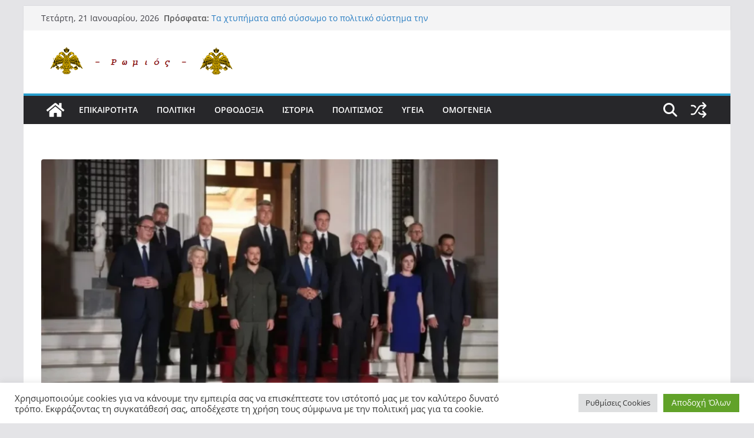

--- FILE ---
content_type: text/html; charset=UTF-8
request_url: https://romios.online/politics/15629/
body_size: 51639
content:
		<!doctype html>
		<html lang="el">
		
<head>

			<meta charset="UTF-8"/>
		<meta name="viewport" content="width=device-width, initial-scale=1">
		<link rel="profile" href="http://gmpg.org/xfn/11"/>
		
	<title>Ο Βούτσιτς στην Αθήνα αντιτάχθηκε σε κυρώσεις κατά της Ρωσίας- σερβικό δημοσίευμα &#8211; romios.online</title>
<meta name='robots' content='max-image-preview:large' />
	<style>img:is([sizes="auto" i], [sizes^="auto," i]) { contain-intrinsic-size: 3000px 1500px }</style>
	
<!-- Google Tag Manager for WordPress by gtm4wp.com -->
<script data-cfasync="false" data-pagespeed-no-defer>
	var gtm4wp_datalayer_name = "dataLayer";
	var dataLayer = dataLayer || [];
</script>
<!-- End Google Tag Manager for WordPress by gtm4wp.com --><link rel='dns-prefetch' href='//cdn.canvasjs.com' />
<link rel="alternate" type="application/rss+xml" title="Ροή RSS &raquo; romios.online" href="https://romios.online/feed/" />
<link rel="alternate" type="application/rss+xml" title="Ροή Σχολίων &raquo; romios.online" href="https://romios.online/comments/feed/" />
<link rel="alternate" type="application/rss+xml" title="Ροή Σχολίων romios.online &raquo; Ο Βούτσιτς στην Αθήνα αντιτάχθηκε σε κυρώσεις κατά της Ρωσίας- σερβικό δημοσίευμα" href="https://romios.online/politics/15629/feed/" />
<script type="text/javascript">
/* <![CDATA[ */
window._wpemojiSettings = {"baseUrl":"https:\/\/s.w.org\/images\/core\/emoji\/16.0.1\/72x72\/","ext":".png","svgUrl":"https:\/\/s.w.org\/images\/core\/emoji\/16.0.1\/svg\/","svgExt":".svg","source":{"concatemoji":"https:\/\/romios.online\/wp-includes\/js\/wp-emoji-release.min.js?ver=6.8.3"}};
/*! This file is auto-generated */
!function(s,n){var o,i,e;function c(e){try{var t={supportTests:e,timestamp:(new Date).valueOf()};sessionStorage.setItem(o,JSON.stringify(t))}catch(e){}}function p(e,t,n){e.clearRect(0,0,e.canvas.width,e.canvas.height),e.fillText(t,0,0);var t=new Uint32Array(e.getImageData(0,0,e.canvas.width,e.canvas.height).data),a=(e.clearRect(0,0,e.canvas.width,e.canvas.height),e.fillText(n,0,0),new Uint32Array(e.getImageData(0,0,e.canvas.width,e.canvas.height).data));return t.every(function(e,t){return e===a[t]})}function u(e,t){e.clearRect(0,0,e.canvas.width,e.canvas.height),e.fillText(t,0,0);for(var n=e.getImageData(16,16,1,1),a=0;a<n.data.length;a++)if(0!==n.data[a])return!1;return!0}function f(e,t,n,a){switch(t){case"flag":return n(e,"\ud83c\udff3\ufe0f\u200d\u26a7\ufe0f","\ud83c\udff3\ufe0f\u200b\u26a7\ufe0f")?!1:!n(e,"\ud83c\udde8\ud83c\uddf6","\ud83c\udde8\u200b\ud83c\uddf6")&&!n(e,"\ud83c\udff4\udb40\udc67\udb40\udc62\udb40\udc65\udb40\udc6e\udb40\udc67\udb40\udc7f","\ud83c\udff4\u200b\udb40\udc67\u200b\udb40\udc62\u200b\udb40\udc65\u200b\udb40\udc6e\u200b\udb40\udc67\u200b\udb40\udc7f");case"emoji":return!a(e,"\ud83e\udedf")}return!1}function g(e,t,n,a){var r="undefined"!=typeof WorkerGlobalScope&&self instanceof WorkerGlobalScope?new OffscreenCanvas(300,150):s.createElement("canvas"),o=r.getContext("2d",{willReadFrequently:!0}),i=(o.textBaseline="top",o.font="600 32px Arial",{});return e.forEach(function(e){i[e]=t(o,e,n,a)}),i}function t(e){var t=s.createElement("script");t.src=e,t.defer=!0,s.head.appendChild(t)}"undefined"!=typeof Promise&&(o="wpEmojiSettingsSupports",i=["flag","emoji"],n.supports={everything:!0,everythingExceptFlag:!0},e=new Promise(function(e){s.addEventListener("DOMContentLoaded",e,{once:!0})}),new Promise(function(t){var n=function(){try{var e=JSON.parse(sessionStorage.getItem(o));if("object"==typeof e&&"number"==typeof e.timestamp&&(new Date).valueOf()<e.timestamp+604800&&"object"==typeof e.supportTests)return e.supportTests}catch(e){}return null}();if(!n){if("undefined"!=typeof Worker&&"undefined"!=typeof OffscreenCanvas&&"undefined"!=typeof URL&&URL.createObjectURL&&"undefined"!=typeof Blob)try{var e="postMessage("+g.toString()+"("+[JSON.stringify(i),f.toString(),p.toString(),u.toString()].join(",")+"));",a=new Blob([e],{type:"text/javascript"}),r=new Worker(URL.createObjectURL(a),{name:"wpTestEmojiSupports"});return void(r.onmessage=function(e){c(n=e.data),r.terminate(),t(n)})}catch(e){}c(n=g(i,f,p,u))}t(n)}).then(function(e){for(var t in e)n.supports[t]=e[t],n.supports.everything=n.supports.everything&&n.supports[t],"flag"!==t&&(n.supports.everythingExceptFlag=n.supports.everythingExceptFlag&&n.supports[t]);n.supports.everythingExceptFlag=n.supports.everythingExceptFlag&&!n.supports.flag,n.DOMReady=!1,n.readyCallback=function(){n.DOMReady=!0}}).then(function(){return e}).then(function(){var e;n.supports.everything||(n.readyCallback(),(e=n.source||{}).concatemoji?t(e.concatemoji):e.wpemoji&&e.twemoji&&(t(e.twemoji),t(e.wpemoji)))}))}((window,document),window._wpemojiSettings);
/* ]]> */
</script>
<style id='wp-emoji-styles-inline-css' type='text/css'>

	img.wp-smiley, img.emoji {
		display: inline !important;
		border: none !important;
		box-shadow: none !important;
		height: 1em !important;
		width: 1em !important;
		margin: 0 0.07em !important;
		vertical-align: -0.1em !important;
		background: none !important;
		padding: 0 !important;
	}
</style>
<link rel='stylesheet' id='wp-block-library-css' href='https://romios.online/wp-includes/css/dist/block-library/style.min.css?ver=6.8.3' type='text/css' media='all' />
<style id='wp-block-library-theme-inline-css' type='text/css'>
.wp-block-audio :where(figcaption){color:#555;font-size:13px;text-align:center}.is-dark-theme .wp-block-audio :where(figcaption){color:#ffffffa6}.wp-block-audio{margin:0 0 1em}.wp-block-code{border:1px solid #ccc;border-radius:4px;font-family:Menlo,Consolas,monaco,monospace;padding:.8em 1em}.wp-block-embed :where(figcaption){color:#555;font-size:13px;text-align:center}.is-dark-theme .wp-block-embed :where(figcaption){color:#ffffffa6}.wp-block-embed{margin:0 0 1em}.blocks-gallery-caption{color:#555;font-size:13px;text-align:center}.is-dark-theme .blocks-gallery-caption{color:#ffffffa6}:root :where(.wp-block-image figcaption){color:#555;font-size:13px;text-align:center}.is-dark-theme :root :where(.wp-block-image figcaption){color:#ffffffa6}.wp-block-image{margin:0 0 1em}.wp-block-pullquote{border-bottom:4px solid;border-top:4px solid;color:currentColor;margin-bottom:1.75em}.wp-block-pullquote cite,.wp-block-pullquote footer,.wp-block-pullquote__citation{color:currentColor;font-size:.8125em;font-style:normal;text-transform:uppercase}.wp-block-quote{border-left:.25em solid;margin:0 0 1.75em;padding-left:1em}.wp-block-quote cite,.wp-block-quote footer{color:currentColor;font-size:.8125em;font-style:normal;position:relative}.wp-block-quote:where(.has-text-align-right){border-left:none;border-right:.25em solid;padding-left:0;padding-right:1em}.wp-block-quote:where(.has-text-align-center){border:none;padding-left:0}.wp-block-quote.is-large,.wp-block-quote.is-style-large,.wp-block-quote:where(.is-style-plain){border:none}.wp-block-search .wp-block-search__label{font-weight:700}.wp-block-search__button{border:1px solid #ccc;padding:.375em .625em}:where(.wp-block-group.has-background){padding:1.25em 2.375em}.wp-block-separator.has-css-opacity{opacity:.4}.wp-block-separator{border:none;border-bottom:2px solid;margin-left:auto;margin-right:auto}.wp-block-separator.has-alpha-channel-opacity{opacity:1}.wp-block-separator:not(.is-style-wide):not(.is-style-dots){width:100px}.wp-block-separator.has-background:not(.is-style-dots){border-bottom:none;height:1px}.wp-block-separator.has-background:not(.is-style-wide):not(.is-style-dots){height:2px}.wp-block-table{margin:0 0 1em}.wp-block-table td,.wp-block-table th{word-break:normal}.wp-block-table :where(figcaption){color:#555;font-size:13px;text-align:center}.is-dark-theme .wp-block-table :where(figcaption){color:#ffffffa6}.wp-block-video :where(figcaption){color:#555;font-size:13px;text-align:center}.is-dark-theme .wp-block-video :where(figcaption){color:#ffffffa6}.wp-block-video{margin:0 0 1em}:root :where(.wp-block-template-part.has-background){margin-bottom:0;margin-top:0;padding:1.25em 2.375em}
</style>
<style id='global-styles-inline-css' type='text/css'>
:root{--wp--preset--aspect-ratio--square: 1;--wp--preset--aspect-ratio--4-3: 4/3;--wp--preset--aspect-ratio--3-4: 3/4;--wp--preset--aspect-ratio--3-2: 3/2;--wp--preset--aspect-ratio--2-3: 2/3;--wp--preset--aspect-ratio--16-9: 16/9;--wp--preset--aspect-ratio--9-16: 9/16;--wp--preset--color--black: #000000;--wp--preset--color--cyan-bluish-gray: #abb8c3;--wp--preset--color--white: #ffffff;--wp--preset--color--pale-pink: #f78da7;--wp--preset--color--vivid-red: #cf2e2e;--wp--preset--color--luminous-vivid-orange: #ff6900;--wp--preset--color--luminous-vivid-amber: #fcb900;--wp--preset--color--light-green-cyan: #7bdcb5;--wp--preset--color--vivid-green-cyan: #00d084;--wp--preset--color--pale-cyan-blue: #8ed1fc;--wp--preset--color--vivid-cyan-blue: #0693e3;--wp--preset--color--vivid-purple: #9b51e0;--wp--preset--color--cm-color-1: #257BC1;--wp--preset--color--cm-color-2: #2270B0;--wp--preset--color--cm-color-3: #FFFFFF;--wp--preset--color--cm-color-4: #F9FEFD;--wp--preset--color--cm-color-5: #27272A;--wp--preset--color--cm-color-6: #16181A;--wp--preset--color--cm-color-7: #8F8F8F;--wp--preset--color--cm-color-8: #FFFFFF;--wp--preset--color--cm-color-9: #C7C7C7;--wp--preset--gradient--vivid-cyan-blue-to-vivid-purple: linear-gradient(135deg,rgba(6,147,227,1) 0%,rgb(155,81,224) 100%);--wp--preset--gradient--light-green-cyan-to-vivid-green-cyan: linear-gradient(135deg,rgb(122,220,180) 0%,rgb(0,208,130) 100%);--wp--preset--gradient--luminous-vivid-amber-to-luminous-vivid-orange: linear-gradient(135deg,rgba(252,185,0,1) 0%,rgba(255,105,0,1) 100%);--wp--preset--gradient--luminous-vivid-orange-to-vivid-red: linear-gradient(135deg,rgba(255,105,0,1) 0%,rgb(207,46,46) 100%);--wp--preset--gradient--very-light-gray-to-cyan-bluish-gray: linear-gradient(135deg,rgb(238,238,238) 0%,rgb(169,184,195) 100%);--wp--preset--gradient--cool-to-warm-spectrum: linear-gradient(135deg,rgb(74,234,220) 0%,rgb(151,120,209) 20%,rgb(207,42,186) 40%,rgb(238,44,130) 60%,rgb(251,105,98) 80%,rgb(254,248,76) 100%);--wp--preset--gradient--blush-light-purple: linear-gradient(135deg,rgb(255,206,236) 0%,rgb(152,150,240) 100%);--wp--preset--gradient--blush-bordeaux: linear-gradient(135deg,rgb(254,205,165) 0%,rgb(254,45,45) 50%,rgb(107,0,62) 100%);--wp--preset--gradient--luminous-dusk: linear-gradient(135deg,rgb(255,203,112) 0%,rgb(199,81,192) 50%,rgb(65,88,208) 100%);--wp--preset--gradient--pale-ocean: linear-gradient(135deg,rgb(255,245,203) 0%,rgb(182,227,212) 50%,rgb(51,167,181) 100%);--wp--preset--gradient--electric-grass: linear-gradient(135deg,rgb(202,248,128) 0%,rgb(113,206,126) 100%);--wp--preset--gradient--midnight: linear-gradient(135deg,rgb(2,3,129) 0%,rgb(40,116,252) 100%);--wp--preset--font-size--small: 13px;--wp--preset--font-size--medium: 16px;--wp--preset--font-size--large: 20px;--wp--preset--font-size--x-large: 24px;--wp--preset--font-size--xx-large: 30px;--wp--preset--font-size--huge: 36px;--wp--preset--font-family--dm-sans: DM Sans, sans-serif;--wp--preset--font-family--public-sans: Public Sans, sans-serif;--wp--preset--font-family--roboto: Roboto, sans-serif;--wp--preset--font-family--segoe-ui: Segoe UI, Arial, sans-serif;--wp--preset--font-family--ibm-plex-serif: IBM Plex Serif, sans-serif;--wp--preset--font-family--inter: Inter, sans-serif;--wp--preset--spacing--20: 0.44rem;--wp--preset--spacing--30: 0.67rem;--wp--preset--spacing--40: 1rem;--wp--preset--spacing--50: 1.5rem;--wp--preset--spacing--60: 2.25rem;--wp--preset--spacing--70: 3.38rem;--wp--preset--spacing--80: 5.06rem;--wp--preset--shadow--natural: 6px 6px 9px rgba(0, 0, 0, 0.2);--wp--preset--shadow--deep: 12px 12px 50px rgba(0, 0, 0, 0.4);--wp--preset--shadow--sharp: 6px 6px 0px rgba(0, 0, 0, 0.2);--wp--preset--shadow--outlined: 6px 6px 0px -3px rgba(255, 255, 255, 1), 6px 6px rgba(0, 0, 0, 1);--wp--preset--shadow--crisp: 6px 6px 0px rgba(0, 0, 0, 1);}:root { --wp--style--global--content-size: 760px;--wp--style--global--wide-size: 1160px; }:where(body) { margin: 0; }.wp-site-blocks > .alignleft { float: left; margin-right: 2em; }.wp-site-blocks > .alignright { float: right; margin-left: 2em; }.wp-site-blocks > .aligncenter { justify-content: center; margin-left: auto; margin-right: auto; }:where(.wp-site-blocks) > * { margin-block-start: 24px; margin-block-end: 0; }:where(.wp-site-blocks) > :first-child { margin-block-start: 0; }:where(.wp-site-blocks) > :last-child { margin-block-end: 0; }:root { --wp--style--block-gap: 24px; }:root :where(.is-layout-flow) > :first-child{margin-block-start: 0;}:root :where(.is-layout-flow) > :last-child{margin-block-end: 0;}:root :where(.is-layout-flow) > *{margin-block-start: 24px;margin-block-end: 0;}:root :where(.is-layout-constrained) > :first-child{margin-block-start: 0;}:root :where(.is-layout-constrained) > :last-child{margin-block-end: 0;}:root :where(.is-layout-constrained) > *{margin-block-start: 24px;margin-block-end: 0;}:root :where(.is-layout-flex){gap: 24px;}:root :where(.is-layout-grid){gap: 24px;}.is-layout-flow > .alignleft{float: left;margin-inline-start: 0;margin-inline-end: 2em;}.is-layout-flow > .alignright{float: right;margin-inline-start: 2em;margin-inline-end: 0;}.is-layout-flow > .aligncenter{margin-left: auto !important;margin-right: auto !important;}.is-layout-constrained > .alignleft{float: left;margin-inline-start: 0;margin-inline-end: 2em;}.is-layout-constrained > .alignright{float: right;margin-inline-start: 2em;margin-inline-end: 0;}.is-layout-constrained > .aligncenter{margin-left: auto !important;margin-right: auto !important;}.is-layout-constrained > :where(:not(.alignleft):not(.alignright):not(.alignfull)){max-width: var(--wp--style--global--content-size);margin-left: auto !important;margin-right: auto !important;}.is-layout-constrained > .alignwide{max-width: var(--wp--style--global--wide-size);}body .is-layout-flex{display: flex;}.is-layout-flex{flex-wrap: wrap;align-items: center;}.is-layout-flex > :is(*, div){margin: 0;}body .is-layout-grid{display: grid;}.is-layout-grid > :is(*, div){margin: 0;}body{padding-top: 0px;padding-right: 0px;padding-bottom: 0px;padding-left: 0px;}a:where(:not(.wp-element-button)){text-decoration: underline;}:root :where(.wp-element-button, .wp-block-button__link){background-color: #32373c;border-width: 0;color: #fff;font-family: inherit;font-size: inherit;line-height: inherit;padding: calc(0.667em + 2px) calc(1.333em + 2px);text-decoration: none;}.has-black-color{color: var(--wp--preset--color--black) !important;}.has-cyan-bluish-gray-color{color: var(--wp--preset--color--cyan-bluish-gray) !important;}.has-white-color{color: var(--wp--preset--color--white) !important;}.has-pale-pink-color{color: var(--wp--preset--color--pale-pink) !important;}.has-vivid-red-color{color: var(--wp--preset--color--vivid-red) !important;}.has-luminous-vivid-orange-color{color: var(--wp--preset--color--luminous-vivid-orange) !important;}.has-luminous-vivid-amber-color{color: var(--wp--preset--color--luminous-vivid-amber) !important;}.has-light-green-cyan-color{color: var(--wp--preset--color--light-green-cyan) !important;}.has-vivid-green-cyan-color{color: var(--wp--preset--color--vivid-green-cyan) !important;}.has-pale-cyan-blue-color{color: var(--wp--preset--color--pale-cyan-blue) !important;}.has-vivid-cyan-blue-color{color: var(--wp--preset--color--vivid-cyan-blue) !important;}.has-vivid-purple-color{color: var(--wp--preset--color--vivid-purple) !important;}.has-cm-color-1-color{color: var(--wp--preset--color--cm-color-1) !important;}.has-cm-color-2-color{color: var(--wp--preset--color--cm-color-2) !important;}.has-cm-color-3-color{color: var(--wp--preset--color--cm-color-3) !important;}.has-cm-color-4-color{color: var(--wp--preset--color--cm-color-4) !important;}.has-cm-color-5-color{color: var(--wp--preset--color--cm-color-5) !important;}.has-cm-color-6-color{color: var(--wp--preset--color--cm-color-6) !important;}.has-cm-color-7-color{color: var(--wp--preset--color--cm-color-7) !important;}.has-cm-color-8-color{color: var(--wp--preset--color--cm-color-8) !important;}.has-cm-color-9-color{color: var(--wp--preset--color--cm-color-9) !important;}.has-black-background-color{background-color: var(--wp--preset--color--black) !important;}.has-cyan-bluish-gray-background-color{background-color: var(--wp--preset--color--cyan-bluish-gray) !important;}.has-white-background-color{background-color: var(--wp--preset--color--white) !important;}.has-pale-pink-background-color{background-color: var(--wp--preset--color--pale-pink) !important;}.has-vivid-red-background-color{background-color: var(--wp--preset--color--vivid-red) !important;}.has-luminous-vivid-orange-background-color{background-color: var(--wp--preset--color--luminous-vivid-orange) !important;}.has-luminous-vivid-amber-background-color{background-color: var(--wp--preset--color--luminous-vivid-amber) !important;}.has-light-green-cyan-background-color{background-color: var(--wp--preset--color--light-green-cyan) !important;}.has-vivid-green-cyan-background-color{background-color: var(--wp--preset--color--vivid-green-cyan) !important;}.has-pale-cyan-blue-background-color{background-color: var(--wp--preset--color--pale-cyan-blue) !important;}.has-vivid-cyan-blue-background-color{background-color: var(--wp--preset--color--vivid-cyan-blue) !important;}.has-vivid-purple-background-color{background-color: var(--wp--preset--color--vivid-purple) !important;}.has-cm-color-1-background-color{background-color: var(--wp--preset--color--cm-color-1) !important;}.has-cm-color-2-background-color{background-color: var(--wp--preset--color--cm-color-2) !important;}.has-cm-color-3-background-color{background-color: var(--wp--preset--color--cm-color-3) !important;}.has-cm-color-4-background-color{background-color: var(--wp--preset--color--cm-color-4) !important;}.has-cm-color-5-background-color{background-color: var(--wp--preset--color--cm-color-5) !important;}.has-cm-color-6-background-color{background-color: var(--wp--preset--color--cm-color-6) !important;}.has-cm-color-7-background-color{background-color: var(--wp--preset--color--cm-color-7) !important;}.has-cm-color-8-background-color{background-color: var(--wp--preset--color--cm-color-8) !important;}.has-cm-color-9-background-color{background-color: var(--wp--preset--color--cm-color-9) !important;}.has-black-border-color{border-color: var(--wp--preset--color--black) !important;}.has-cyan-bluish-gray-border-color{border-color: var(--wp--preset--color--cyan-bluish-gray) !important;}.has-white-border-color{border-color: var(--wp--preset--color--white) !important;}.has-pale-pink-border-color{border-color: var(--wp--preset--color--pale-pink) !important;}.has-vivid-red-border-color{border-color: var(--wp--preset--color--vivid-red) !important;}.has-luminous-vivid-orange-border-color{border-color: var(--wp--preset--color--luminous-vivid-orange) !important;}.has-luminous-vivid-amber-border-color{border-color: var(--wp--preset--color--luminous-vivid-amber) !important;}.has-light-green-cyan-border-color{border-color: var(--wp--preset--color--light-green-cyan) !important;}.has-vivid-green-cyan-border-color{border-color: var(--wp--preset--color--vivid-green-cyan) !important;}.has-pale-cyan-blue-border-color{border-color: var(--wp--preset--color--pale-cyan-blue) !important;}.has-vivid-cyan-blue-border-color{border-color: var(--wp--preset--color--vivid-cyan-blue) !important;}.has-vivid-purple-border-color{border-color: var(--wp--preset--color--vivid-purple) !important;}.has-cm-color-1-border-color{border-color: var(--wp--preset--color--cm-color-1) !important;}.has-cm-color-2-border-color{border-color: var(--wp--preset--color--cm-color-2) !important;}.has-cm-color-3-border-color{border-color: var(--wp--preset--color--cm-color-3) !important;}.has-cm-color-4-border-color{border-color: var(--wp--preset--color--cm-color-4) !important;}.has-cm-color-5-border-color{border-color: var(--wp--preset--color--cm-color-5) !important;}.has-cm-color-6-border-color{border-color: var(--wp--preset--color--cm-color-6) !important;}.has-cm-color-7-border-color{border-color: var(--wp--preset--color--cm-color-7) !important;}.has-cm-color-8-border-color{border-color: var(--wp--preset--color--cm-color-8) !important;}.has-cm-color-9-border-color{border-color: var(--wp--preset--color--cm-color-9) !important;}.has-vivid-cyan-blue-to-vivid-purple-gradient-background{background: var(--wp--preset--gradient--vivid-cyan-blue-to-vivid-purple) !important;}.has-light-green-cyan-to-vivid-green-cyan-gradient-background{background: var(--wp--preset--gradient--light-green-cyan-to-vivid-green-cyan) !important;}.has-luminous-vivid-amber-to-luminous-vivid-orange-gradient-background{background: var(--wp--preset--gradient--luminous-vivid-amber-to-luminous-vivid-orange) !important;}.has-luminous-vivid-orange-to-vivid-red-gradient-background{background: var(--wp--preset--gradient--luminous-vivid-orange-to-vivid-red) !important;}.has-very-light-gray-to-cyan-bluish-gray-gradient-background{background: var(--wp--preset--gradient--very-light-gray-to-cyan-bluish-gray) !important;}.has-cool-to-warm-spectrum-gradient-background{background: var(--wp--preset--gradient--cool-to-warm-spectrum) !important;}.has-blush-light-purple-gradient-background{background: var(--wp--preset--gradient--blush-light-purple) !important;}.has-blush-bordeaux-gradient-background{background: var(--wp--preset--gradient--blush-bordeaux) !important;}.has-luminous-dusk-gradient-background{background: var(--wp--preset--gradient--luminous-dusk) !important;}.has-pale-ocean-gradient-background{background: var(--wp--preset--gradient--pale-ocean) !important;}.has-electric-grass-gradient-background{background: var(--wp--preset--gradient--electric-grass) !important;}.has-midnight-gradient-background{background: var(--wp--preset--gradient--midnight) !important;}.has-small-font-size{font-size: var(--wp--preset--font-size--small) !important;}.has-medium-font-size{font-size: var(--wp--preset--font-size--medium) !important;}.has-large-font-size{font-size: var(--wp--preset--font-size--large) !important;}.has-x-large-font-size{font-size: var(--wp--preset--font-size--x-large) !important;}.has-xx-large-font-size{font-size: var(--wp--preset--font-size--xx-large) !important;}.has-huge-font-size{font-size: var(--wp--preset--font-size--huge) !important;}.has-dm-sans-font-family{font-family: var(--wp--preset--font-family--dm-sans) !important;}.has-public-sans-font-family{font-family: var(--wp--preset--font-family--public-sans) !important;}.has-roboto-font-family{font-family: var(--wp--preset--font-family--roboto) !important;}.has-segoe-ui-font-family{font-family: var(--wp--preset--font-family--segoe-ui) !important;}.has-ibm-plex-serif-font-family{font-family: var(--wp--preset--font-family--ibm-plex-serif) !important;}.has-inter-font-family{font-family: var(--wp--preset--font-family--inter) !important;}
:root :where(.wp-block-pullquote){font-size: 1.5em;line-height: 1.6;}
</style>
<link rel='stylesheet' id='advanced-page-visit-counter-css' href='https://romios.online/wp-content/plugins/advanced-page-visit-counter/public/css/advanced-page-visit-counter-public.css?ver=9.1.1' type='text/css' media='all' />
<link rel='stylesheet' id='cookie-law-info-css' href='https://romios.online/wp-content/plugins/cookie-law-info/legacy/public/css/cookie-law-info-public.css?ver=3.3.9.1' type='text/css' media='all' />
<link rel='stylesheet' id='cookie-law-info-gdpr-css' href='https://romios.online/wp-content/plugins/cookie-law-info/legacy/public/css/cookie-law-info-gdpr.css?ver=3.3.9.1' type='text/css' media='all' />
<link rel='stylesheet' id='dashicons-css' href='https://romios.online/wp-includes/css/dashicons.min.css?ver=6.8.3' type='text/css' media='all' />
<link rel='stylesheet' id='everest-forms-general-css' href='https://romios.online/wp-content/plugins/everest-forms/assets/css/everest-forms.css?ver=3.4.1' type='text/css' media='all' />
<link rel='stylesheet' id='jquery-intl-tel-input-css' href='https://romios.online/wp-content/plugins/everest-forms/assets/css/intlTelInput.css?ver=3.4.1' type='text/css' media='all' />
<link rel='stylesheet' id='admin-bar-css' href='https://romios.online/wp-includes/css/admin-bar.min.css?ver=6.8.3' type='text/css' media='all' />
<style id='admin-bar-inline-css' type='text/css'>

    .canvasjs-chart-credit{
        display: none !important;
    }
    #vtrtsFreeChart canvas {
    border-radius: 6px;
}

.vtrts-free-adminbar-weekly-title {
    font-weight: bold;
    font-size: 14px;
    color: #fff;
    margin-bottom: 6px;
}

        #wpadminbar #wp-admin-bar-vtrts_free_top_button .ab-icon:before {
            content: "\f185";
            color: #1DAE22;
            top: 3px;
        }
    #wp-admin-bar-vtrts_pro_top_button .ab-item {
        min-width: 180px;
    }
    .vtrts-free-adminbar-dropdown {
        min-width: 420px ;
        padding: 18px 18px 12px 18px;
        background: #23282d;
        color: #fff;
        border-radius: 8px;
        box-shadow: 0 4px 24px rgba(0,0,0,0.15);
        margin-top: 10px;
    }
    .vtrts-free-adminbar-grid {
        display: grid;
        grid-template-columns: 1fr 1fr;
        gap: 18px 18px; /* row-gap column-gap */
        margin-bottom: 18px;
    }
    .vtrts-free-adminbar-card {
        background: #2c3338;
        border-radius: 8px;
        padding: 18px 18px 12px 18px;
        box-shadow: 0 2px 8px rgba(0,0,0,0.07);
        display: flex;
        flex-direction: column;
        align-items: flex-start;
    }
    /* Extra margin for the right column */
    .vtrts-free-adminbar-card:nth-child(2),
    .vtrts-free-adminbar-card:nth-child(4) {
        margin-left: 10px !important;
        padding-left: 10px !important;
                padding-top: 6px !important;

        margin-right: 10px !important;
        padding-right : 10px !important;
        margin-top: 10px !important;
    }
    .vtrts-free-adminbar-card:nth-child(1),
    .vtrts-free-adminbar-card:nth-child(3) {
        margin-left: 10px !important;
        padding-left: 10px !important;
                padding-top: 6px !important;

        margin-top: 10px !important;
                padding-right : 10px !important;

    }
    /* Extra margin for the bottom row */
    .vtrts-free-adminbar-card:nth-child(3),
    .vtrts-free-adminbar-card:nth-child(4) {
        margin-top: 6px !important;
        padding-top: 6px !important;
        margin-top: 10px !important;
    }
    .vtrts-free-adminbar-card-title {
        font-size: 14px;
        font-weight: 800;
        margin-bottom: 6px;
        color: #fff;
    }
    .vtrts-free-adminbar-card-value {
        font-size: 22px;
        font-weight: bold;
        color: #1DAE22;
        margin-bottom: 4px;
    }
    .vtrts-free-adminbar-card-sub {
        font-size: 12px;
        color: #aaa;
    }
    .vtrts-free-adminbar-btn-wrap {
        text-align: center;
        margin-top: 8px;
    }

    #wp-admin-bar-vtrts_free_top_button .ab-item{
    min-width: 80px !important;
        padding: 0px !important;
    .vtrts-free-adminbar-btn {
        display: inline-block;
        background: #1DAE22;
        color: #fff !important;
        font-weight: bold;
        padding: 8px 28px;
        border-radius: 6px;
        text-decoration: none;
        font-size: 15px;
        transition: background 0.2s;
        margin-top: 8px;
    }
    .vtrts-free-adminbar-btn:hover {
        background: #15991b;
        color: #fff !important;
    }

    .vtrts-free-adminbar-dropdown-wrap { min-width: 0; padding: 0; }
    #wpadminbar #wp-admin-bar-vtrts_free_top_button .vtrts-free-adminbar-dropdown { display: none; position: absolute; left: 0; top: 100%; z-index: 99999; }
    #wpadminbar #wp-admin-bar-vtrts_free_top_button:hover .vtrts-free-adminbar-dropdown { display: block; }
    
        .ab-empty-item #wp-admin-bar-vtrts_free_top_button-default .ab-empty-item{
    height:0px !important;
    padding :0px !important;
     }
            #wpadminbar .quicklinks .ab-empty-item{
        padding:0px !important;
    }
    .vtrts-free-adminbar-dropdown {
    min-width: 420px;
    padding: 18px 18px 12px 18px;
    background: #23282d;
    color: #fff;
    border-radius: 12px; /* more rounded */
    box-shadow: 0 8px 32px rgba(0,0,0,0.25); /* deeper shadow */
    margin-top: 10px;
}

.vtrts-free-adminbar-btn-wrap {
    text-align: center;
    margin-top: 18px; /* more space above */
}

.vtrts-free-adminbar-btn {
    display: inline-block;
    background: #1DAE22;
    color: #fff !important;
    font-weight: bold;
    padding: 5px 22px;
    border-radius: 8px;
    text-decoration: none;
    font-size: 17px;
    transition: background 0.2s, box-shadow 0.2s;
    margin-top: 8px;
    box-shadow: 0 2px 8px rgba(29,174,34,0.15);
    text-align: center;
    line-height: 1.6;
    
}
.vtrts-free-adminbar-btn:hover {
    background: #15991b;
    color: #fff !important;
    box-shadow: 0 4px 16px rgba(29,174,34,0.25);
}
    


</style>
<link rel='stylesheet' id='wp-ulike-css' href='https://romios.online/wp-content/plugins/wp-ulike/assets/css/wp-ulike.min.css?ver=4.8.3.1' type='text/css' media='all' />
<link rel='stylesheet' id='colormag_style-css' href='https://romios.online/wp-content/themes/colormag/style.css?ver=1769013415' type='text/css' media='all' />
<style id='colormag_style-inline-css' type='text/css'>
.colormag-button,
			blockquote, button,
			input[type=reset],
			input[type=button],
			input[type=submit],
			.cm-home-icon.front_page_on,
			.cm-post-categories a,
			.cm-primary-nav ul li ul li:hover,
			.cm-primary-nav ul li.current-menu-item,
			.cm-primary-nav ul li.current_page_ancestor,
			.cm-primary-nav ul li.current-menu-ancestor,
			.cm-primary-nav ul li.current_page_item,
			.cm-primary-nav ul li:hover,
			.cm-primary-nav ul li.focus,
			.cm-mobile-nav li a:hover,
			.colormag-header-clean #cm-primary-nav .cm-menu-toggle:hover,
			.cm-header .cm-mobile-nav li:hover,
			.cm-header .cm-mobile-nav li.current-page-ancestor,
			.cm-header .cm-mobile-nav li.current-menu-ancestor,
			.cm-header .cm-mobile-nav li.current-page-item,
			.cm-header .cm-mobile-nav li.current-menu-item,
			.cm-primary-nav ul li.focus > a,
			.cm-layout-2 .cm-primary-nav ul ul.sub-menu li.focus > a,
			.cm-mobile-nav .current-menu-item>a, .cm-mobile-nav .current_page_item>a,
			.colormag-header-clean .cm-mobile-nav li:hover > a,
			.colormag-header-clean .cm-mobile-nav li.current-page-ancestor > a,
			.colormag-header-clean .cm-mobile-nav li.current-menu-ancestor > a,
			.colormag-header-clean .cm-mobile-nav li.current-page-item > a,
			.colormag-header-clean .cm-mobile-nav li.current-menu-item > a,
			.fa.search-top:hover,
			.widget_call_to_action .btn--primary,
			.colormag-footer--classic .cm-footer-cols .cm-row .cm-widget-title span::before,
			.colormag-footer--classic-bordered .cm-footer-cols .cm-row .cm-widget-title span::before,
			.cm-featured-posts .cm-widget-title span,
			.cm-featured-category-slider-widget .cm-slide-content .cm-entry-header-meta .cm-post-categories a,
			.cm-highlighted-posts .cm-post-content .cm-entry-header-meta .cm-post-categories a,
			.cm-category-slide-next, .cm-category-slide-prev, .slide-next,
			.slide-prev, .cm-tabbed-widget ul li, .cm-posts .wp-pagenavi .current,
			.cm-posts .wp-pagenavi a:hover, .cm-secondary .cm-widget-title span,
			.cm-posts .post .cm-post-content .cm-entry-header-meta .cm-post-categories a,
			.cm-page-header .cm-page-title span, .entry-meta .post-format i,
			.format-link .cm-entry-summary a, .cm-entry-button, .infinite-scroll .tg-infinite-scroll,
			.no-more-post-text, .pagination span,
			.comments-area .comment-author-link span,
			.cm-footer-cols .cm-row .cm-widget-title span,
			.advertisement_above_footer .cm-widget-title span,
			.error, .cm-primary .cm-widget-title span,
			.related-posts-wrapper.style-three .cm-post-content .cm-entry-title a:hover:before,
			.cm-slider-area .cm-widget-title span,
			.cm-beside-slider-widget .cm-widget-title span,
			.top-full-width-sidebar .cm-widget-title span,
			.wp-block-quote, .wp-block-quote.is-style-large,
			.wp-block-quote.has-text-align-right,
			.cm-error-404 .cm-btn, .widget .wp-block-heading, .wp-block-search button,
			.widget a::before, .cm-post-date a::before,
			.byline a::before,
			.colormag-footer--classic-bordered .cm-widget-title::before,
			.wp-block-button__link,
			#cm-tertiary .cm-widget-title span,
			.link-pagination .post-page-numbers.current,
			.wp-block-query-pagination-numbers .page-numbers.current,
			.wp-element-button,
			.wp-block-button .wp-block-button__link,
			.wp-element-button,
			.cm-layout-2 .cm-primary-nav ul ul.sub-menu li:hover,
			.cm-layout-2 .cm-primary-nav ul ul.sub-menu li.current-menu-ancestor,
			.cm-layout-2 .cm-primary-nav ul ul.sub-menu li.current-menu-item,
			.cm-layout-2 .cm-primary-nav ul ul.sub-menu li.focus,
			.search-wrap button,
			.page-numbers .current,
			.cm-footer-builder .cm-widget-title span,
			.wp-block-search .wp-element-button:hover{background-color:#289dcc;}a,
			.cm-layout-2 #cm-primary-nav .fa.search-top:hover,
			.cm-layout-2 #cm-primary-nav.cm-mobile-nav .cm-random-post a:hover .fa-random,
			.cm-layout-2 #cm-primary-nav.cm-primary-nav .cm-random-post a:hover .fa-random,
			.cm-layout-2 .breaking-news .newsticker a:hover,
			.cm-layout-2 .cm-primary-nav ul li.current-menu-item > a,
			.cm-layout-2 .cm-primary-nav ul li.current_page_item > a,
			.cm-layout-2 .cm-primary-nav ul li:hover > a,
			.cm-layout-2 .cm-primary-nav ul li.focus > a
			.dark-skin .cm-layout-2-style-1 #cm-primary-nav.cm-primary-nav .cm-home-icon:hover .fa,
			.byline a:hover, .comments a:hover, .cm-edit-link a:hover, .cm-post-date a:hover,
			.social-links:not(.cm-header-actions .social-links) i.fa:hover, .cm-tag-links a:hover,
			.colormag-header-clean .social-links li:hover i.fa, .cm-layout-2-style-1 .social-links li:hover i.fa,
			.colormag-header-clean .breaking-news .newsticker a:hover, .widget_featured_posts .article-content .cm-entry-title a:hover,
			.widget_featured_slider .slide-content .cm-below-entry-meta .byline a:hover,
			.widget_featured_slider .slide-content .cm-below-entry-meta .comments a:hover,
			.widget_featured_slider .slide-content .cm-below-entry-meta .cm-post-date a:hover,
			.widget_featured_slider .slide-content .cm-entry-title a:hover,
			.widget_block_picture_news.widget_featured_posts .article-content .cm-entry-title a:hover,
			.widget_highlighted_posts .article-content .cm-below-entry-meta .byline a:hover,
			.widget_highlighted_posts .article-content .cm-below-entry-meta .comments a:hover,
			.widget_highlighted_posts .article-content .cm-below-entry-meta .cm-post-date a:hover,
			.widget_highlighted_posts .article-content .cm-entry-title a:hover, i.fa-arrow-up, i.fa-arrow-down,
			.cm-site-title a, #content .post .article-content .cm-entry-title a:hover, .entry-meta .byline i,
			.entry-meta .cat-links i, .entry-meta a, .post .cm-entry-title a:hover, .search .cm-entry-title a:hover,
			.entry-meta .comments-link a:hover, .entry-meta .cm-edit-link a:hover, .entry-meta .cm-post-date a:hover,
			.entry-meta .cm-tag-links a:hover, .single #content .tags a:hover, .count, .next a:hover, .previous a:hover,
			.related-posts-main-title .fa, .single-related-posts .article-content .cm-entry-title a:hover,
			.pagination a span:hover,
			#content .comments-area a.comment-cm-edit-link:hover, #content .comments-area a.comment-permalink:hover,
			#content .comments-area article header cite a:hover, .comments-area .comment-author-link a:hover,
			.comment .comment-reply-link:hover,
			.nav-next a, .nav-previous a,
			#cm-footer .cm-footer-menu ul li a:hover,
			.cm-footer-cols .cm-row a:hover, a#scroll-up i, .related-posts-wrapper-flyout .cm-entry-title a:hover,
			.human-diff-time .human-diff-time-display:hover,
			.cm-layout-2-style-1 #cm-primary-nav .fa:hover,
			.cm-footer-bar a,
			.cm-post-date a:hover,
			.cm-author a:hover,
			.cm-comments-link a:hover,
			.cm-tag-links a:hover,
			.cm-edit-link a:hover,
			.cm-footer-bar .copyright a,
			.cm-featured-posts .cm-entry-title a:hover,
			.cm-posts .post .cm-post-content .cm-entry-title a:hover,
			.cm-posts .post .single-title-above .cm-entry-title a:hover,
			.cm-layout-2 .cm-primary-nav ul li:hover > a,
			.cm-layout-2 #cm-primary-nav .fa:hover,
			.cm-entry-title a:hover,
			button:hover, input[type="button"]:hover,
			input[type="reset"]:hover,
			input[type="submit"]:hover,
			.wp-block-button .wp-block-button__link:hover,
			.cm-button:hover,
			.wp-element-button:hover,
			li.product .added_to_cart:hover,
			.comments-area .comment-permalink:hover,
			.cm-footer-bar-area .cm-footer-bar__2 a{color:#289dcc;}#cm-primary-nav,
			.cm-contained .cm-header-2 .cm-row, .cm-header-builder.cm-full-width .cm-main-header .cm-header-bottom-row{border-top-color:#289dcc;}.cm-layout-2 #cm-primary-nav,
			.cm-layout-2 .cm-primary-nav ul ul.sub-menu li:hover,
			.cm-layout-2 .cm-primary-nav ul > li:hover > a,
			.cm-layout-2 .cm-primary-nav ul > li.current-menu-item > a,
			.cm-layout-2 .cm-primary-nav ul > li.current-menu-ancestor > a,
			.cm-layout-2 .cm-primary-nav ul ul.sub-menu li.current-menu-ancestor,
			.cm-layout-2 .cm-primary-nav ul ul.sub-menu li.current-menu-item,
			.cm-layout-2 .cm-primary-nav ul ul.sub-menu li.focus,
			cm-layout-2 .cm-primary-nav ul ul.sub-menu li.current-menu-ancestor,
			cm-layout-2 .cm-primary-nav ul ul.sub-menu li.current-menu-item,
			cm-layout-2 #cm-primary-nav .cm-menu-toggle:hover,
			cm-layout-2 #cm-primary-nav.cm-mobile-nav .cm-menu-toggle,
			cm-layout-2 .cm-primary-nav ul > li:hover > a,
			cm-layout-2 .cm-primary-nav ul > li.current-menu-item > a,
			cm-layout-2 .cm-primary-nav ul > li.current-menu-ancestor > a,
			.cm-layout-2 .cm-primary-nav ul li.focus > a, .pagination a span:hover,
			.cm-error-404 .cm-btn,
			.single-post .cm-post-categories a::after,
			.widget .block-title,
			.cm-layout-2 .cm-primary-nav ul li.focus > a,
			button,
			input[type="button"],
			input[type="reset"],
			input[type="submit"],
			.wp-block-button .wp-block-button__link,
			.cm-button,
			.wp-element-button,
			li.product .added_to_cart{border-color:#289dcc;}.cm-secondary .cm-widget-title,
			#cm-tertiary .cm-widget-title,
			.widget_featured_posts .widget-title,
			#secondary .widget-title,
			#cm-tertiary .widget-title,
			.cm-page-header .cm-page-title,
			.cm-footer-cols .cm-row .widget-title,
			.advertisement_above_footer .widget-title,
			#primary .widget-title,
			.widget_slider_area .widget-title,
			.widget_beside_slider .widget-title,
			.top-full-width-sidebar .widget-title,
			.cm-footer-cols .cm-row .cm-widget-title,
			.cm-footer-bar .copyright a,
			.cm-layout-2.cm-layout-2-style-2 #cm-primary-nav,
			.cm-layout-2 .cm-primary-nav ul > li:hover > a,
			.cm-footer-builder .cm-widget-title,
			.cm-layout-2 .cm-primary-nav ul > li.current-menu-item > a{border-bottom-color:#289dcc;}body{color:#444444;}.cm-posts .post{box-shadow:0px 0px 2px 0px #E4E4E7;}@media screen and (min-width: 992px) {.cm-primary{width:70%;}}.colormag-button,
			input[type="reset"],
			input[type="button"],
			input[type="submit"],
			button,
			.cm-entry-button span,
			.wp-block-button .wp-block-button__link{color:#ffffff;}.cm-content{background-color:#ffffff;background-size:contain;}body,body.boxed{background-color:;background-position:;background-size:;background-attachment:fixed;background-repeat:no-repeat;}.cm-header .cm-menu-toggle svg,
			.cm-header .cm-menu-toggle svg{fill:#fff;}.cm-footer-bar-area .cm-footer-bar__2 a{color:#207daf;}.colormag-button,
			blockquote, button,
			input[type=reset],
			input[type=button],
			input[type=submit],
			.cm-home-icon.front_page_on,
			.cm-post-categories a,
			.cm-primary-nav ul li ul li:hover,
			.cm-primary-nav ul li.current-menu-item,
			.cm-primary-nav ul li.current_page_ancestor,
			.cm-primary-nav ul li.current-menu-ancestor,
			.cm-primary-nav ul li.current_page_item,
			.cm-primary-nav ul li:hover,
			.cm-primary-nav ul li.focus,
			.cm-mobile-nav li a:hover,
			.colormag-header-clean #cm-primary-nav .cm-menu-toggle:hover,
			.cm-header .cm-mobile-nav li:hover,
			.cm-header .cm-mobile-nav li.current-page-ancestor,
			.cm-header .cm-mobile-nav li.current-menu-ancestor,
			.cm-header .cm-mobile-nav li.current-page-item,
			.cm-header .cm-mobile-nav li.current-menu-item,
			.cm-primary-nav ul li.focus > a,
			.cm-layout-2 .cm-primary-nav ul ul.sub-menu li.focus > a,
			.cm-mobile-nav .current-menu-item>a, .cm-mobile-nav .current_page_item>a,
			.colormag-header-clean .cm-mobile-nav li:hover > a,
			.colormag-header-clean .cm-mobile-nav li.current-page-ancestor > a,
			.colormag-header-clean .cm-mobile-nav li.current-menu-ancestor > a,
			.colormag-header-clean .cm-mobile-nav li.current-page-item > a,
			.colormag-header-clean .cm-mobile-nav li.current-menu-item > a,
			.fa.search-top:hover,
			.widget_call_to_action .btn--primary,
			.colormag-footer--classic .cm-footer-cols .cm-row .cm-widget-title span::before,
			.colormag-footer--classic-bordered .cm-footer-cols .cm-row .cm-widget-title span::before,
			.cm-featured-posts .cm-widget-title span,
			.cm-featured-category-slider-widget .cm-slide-content .cm-entry-header-meta .cm-post-categories a,
			.cm-highlighted-posts .cm-post-content .cm-entry-header-meta .cm-post-categories a,
			.cm-category-slide-next, .cm-category-slide-prev, .slide-next,
			.slide-prev, .cm-tabbed-widget ul li, .cm-posts .wp-pagenavi .current,
			.cm-posts .wp-pagenavi a:hover, .cm-secondary .cm-widget-title span,
			.cm-posts .post .cm-post-content .cm-entry-header-meta .cm-post-categories a,
			.cm-page-header .cm-page-title span, .entry-meta .post-format i,
			.format-link .cm-entry-summary a, .cm-entry-button, .infinite-scroll .tg-infinite-scroll,
			.no-more-post-text, .pagination span,
			.comments-area .comment-author-link span,
			.cm-footer-cols .cm-row .cm-widget-title span,
			.advertisement_above_footer .cm-widget-title span,
			.error, .cm-primary .cm-widget-title span,
			.related-posts-wrapper.style-three .cm-post-content .cm-entry-title a:hover:before,
			.cm-slider-area .cm-widget-title span,
			.cm-beside-slider-widget .cm-widget-title span,
			.top-full-width-sidebar .cm-widget-title span,
			.wp-block-quote, .wp-block-quote.is-style-large,
			.wp-block-quote.has-text-align-right,
			.cm-error-404 .cm-btn, .widget .wp-block-heading, .wp-block-search button,
			.widget a::before, .cm-post-date a::before,
			.byline a::before,
			.colormag-footer--classic-bordered .cm-widget-title::before,
			.wp-block-button__link,
			#cm-tertiary .cm-widget-title span,
			.link-pagination .post-page-numbers.current,
			.wp-block-query-pagination-numbers .page-numbers.current,
			.wp-element-button,
			.wp-block-button .wp-block-button__link,
			.wp-element-button,
			.cm-layout-2 .cm-primary-nav ul ul.sub-menu li:hover,
			.cm-layout-2 .cm-primary-nav ul ul.sub-menu li.current-menu-ancestor,
			.cm-layout-2 .cm-primary-nav ul ul.sub-menu li.current-menu-item,
			.cm-layout-2 .cm-primary-nav ul ul.sub-menu li.focus,
			.search-wrap button,
			.page-numbers .current,
			.cm-footer-builder .cm-widget-title span,
			.wp-block-search .wp-element-button:hover{background-color:#289dcc;}a,
			.cm-layout-2 #cm-primary-nav .fa.search-top:hover,
			.cm-layout-2 #cm-primary-nav.cm-mobile-nav .cm-random-post a:hover .fa-random,
			.cm-layout-2 #cm-primary-nav.cm-primary-nav .cm-random-post a:hover .fa-random,
			.cm-layout-2 .breaking-news .newsticker a:hover,
			.cm-layout-2 .cm-primary-nav ul li.current-menu-item > a,
			.cm-layout-2 .cm-primary-nav ul li.current_page_item > a,
			.cm-layout-2 .cm-primary-nav ul li:hover > a,
			.cm-layout-2 .cm-primary-nav ul li.focus > a
			.dark-skin .cm-layout-2-style-1 #cm-primary-nav.cm-primary-nav .cm-home-icon:hover .fa,
			.byline a:hover, .comments a:hover, .cm-edit-link a:hover, .cm-post-date a:hover,
			.social-links:not(.cm-header-actions .social-links) i.fa:hover, .cm-tag-links a:hover,
			.colormag-header-clean .social-links li:hover i.fa, .cm-layout-2-style-1 .social-links li:hover i.fa,
			.colormag-header-clean .breaking-news .newsticker a:hover, .widget_featured_posts .article-content .cm-entry-title a:hover,
			.widget_featured_slider .slide-content .cm-below-entry-meta .byline a:hover,
			.widget_featured_slider .slide-content .cm-below-entry-meta .comments a:hover,
			.widget_featured_slider .slide-content .cm-below-entry-meta .cm-post-date a:hover,
			.widget_featured_slider .slide-content .cm-entry-title a:hover,
			.widget_block_picture_news.widget_featured_posts .article-content .cm-entry-title a:hover,
			.widget_highlighted_posts .article-content .cm-below-entry-meta .byline a:hover,
			.widget_highlighted_posts .article-content .cm-below-entry-meta .comments a:hover,
			.widget_highlighted_posts .article-content .cm-below-entry-meta .cm-post-date a:hover,
			.widget_highlighted_posts .article-content .cm-entry-title a:hover, i.fa-arrow-up, i.fa-arrow-down,
			.cm-site-title a, #content .post .article-content .cm-entry-title a:hover, .entry-meta .byline i,
			.entry-meta .cat-links i, .entry-meta a, .post .cm-entry-title a:hover, .search .cm-entry-title a:hover,
			.entry-meta .comments-link a:hover, .entry-meta .cm-edit-link a:hover, .entry-meta .cm-post-date a:hover,
			.entry-meta .cm-tag-links a:hover, .single #content .tags a:hover, .count, .next a:hover, .previous a:hover,
			.related-posts-main-title .fa, .single-related-posts .article-content .cm-entry-title a:hover,
			.pagination a span:hover,
			#content .comments-area a.comment-cm-edit-link:hover, #content .comments-area a.comment-permalink:hover,
			#content .comments-area article header cite a:hover, .comments-area .comment-author-link a:hover,
			.comment .comment-reply-link:hover,
			.nav-next a, .nav-previous a,
			#cm-footer .cm-footer-menu ul li a:hover,
			.cm-footer-cols .cm-row a:hover, a#scroll-up i, .related-posts-wrapper-flyout .cm-entry-title a:hover,
			.human-diff-time .human-diff-time-display:hover,
			.cm-layout-2-style-1 #cm-primary-nav .fa:hover,
			.cm-footer-bar a,
			.cm-post-date a:hover,
			.cm-author a:hover,
			.cm-comments-link a:hover,
			.cm-tag-links a:hover,
			.cm-edit-link a:hover,
			.cm-footer-bar .copyright a,
			.cm-featured-posts .cm-entry-title a:hover,
			.cm-posts .post .cm-post-content .cm-entry-title a:hover,
			.cm-posts .post .single-title-above .cm-entry-title a:hover,
			.cm-layout-2 .cm-primary-nav ul li:hover > a,
			.cm-layout-2 #cm-primary-nav .fa:hover,
			.cm-entry-title a:hover,
			button:hover, input[type="button"]:hover,
			input[type="reset"]:hover,
			input[type="submit"]:hover,
			.wp-block-button .wp-block-button__link:hover,
			.cm-button:hover,
			.wp-element-button:hover,
			li.product .added_to_cart:hover,
			.comments-area .comment-permalink:hover,
			.cm-footer-bar-area .cm-footer-bar__2 a{color:#289dcc;}#cm-primary-nav,
			.cm-contained .cm-header-2 .cm-row, .cm-header-builder.cm-full-width .cm-main-header .cm-header-bottom-row{border-top-color:#289dcc;}.cm-layout-2 #cm-primary-nav,
			.cm-layout-2 .cm-primary-nav ul ul.sub-menu li:hover,
			.cm-layout-2 .cm-primary-nav ul > li:hover > a,
			.cm-layout-2 .cm-primary-nav ul > li.current-menu-item > a,
			.cm-layout-2 .cm-primary-nav ul > li.current-menu-ancestor > a,
			.cm-layout-2 .cm-primary-nav ul ul.sub-menu li.current-menu-ancestor,
			.cm-layout-2 .cm-primary-nav ul ul.sub-menu li.current-menu-item,
			.cm-layout-2 .cm-primary-nav ul ul.sub-menu li.focus,
			cm-layout-2 .cm-primary-nav ul ul.sub-menu li.current-menu-ancestor,
			cm-layout-2 .cm-primary-nav ul ul.sub-menu li.current-menu-item,
			cm-layout-2 #cm-primary-nav .cm-menu-toggle:hover,
			cm-layout-2 #cm-primary-nav.cm-mobile-nav .cm-menu-toggle,
			cm-layout-2 .cm-primary-nav ul > li:hover > a,
			cm-layout-2 .cm-primary-nav ul > li.current-menu-item > a,
			cm-layout-2 .cm-primary-nav ul > li.current-menu-ancestor > a,
			.cm-layout-2 .cm-primary-nav ul li.focus > a, .pagination a span:hover,
			.cm-error-404 .cm-btn,
			.single-post .cm-post-categories a::after,
			.widget .block-title,
			.cm-layout-2 .cm-primary-nav ul li.focus > a,
			button,
			input[type="button"],
			input[type="reset"],
			input[type="submit"],
			.wp-block-button .wp-block-button__link,
			.cm-button,
			.wp-element-button,
			li.product .added_to_cart{border-color:#289dcc;}.cm-secondary .cm-widget-title,
			#cm-tertiary .cm-widget-title,
			.widget_featured_posts .widget-title,
			#secondary .widget-title,
			#cm-tertiary .widget-title,
			.cm-page-header .cm-page-title,
			.cm-footer-cols .cm-row .widget-title,
			.advertisement_above_footer .widget-title,
			#primary .widget-title,
			.widget_slider_area .widget-title,
			.widget_beside_slider .widget-title,
			.top-full-width-sidebar .widget-title,
			.cm-footer-cols .cm-row .cm-widget-title,
			.cm-footer-bar .copyright a,
			.cm-layout-2.cm-layout-2-style-2 #cm-primary-nav,
			.cm-layout-2 .cm-primary-nav ul > li:hover > a,
			.cm-footer-builder .cm-widget-title,
			.cm-layout-2 .cm-primary-nav ul > li.current-menu-item > a{border-bottom-color:#289dcc;}body{color:#444444;}.cm-posts .post{box-shadow:0px 0px 2px 0px #E4E4E7;}@media screen and (min-width: 992px) {.cm-primary{width:70%;}}.colormag-button,
			input[type="reset"],
			input[type="button"],
			input[type="submit"],
			button,
			.cm-entry-button span,
			.wp-block-button .wp-block-button__link{color:#ffffff;}.cm-content{background-color:#ffffff;background-size:contain;}body,body.boxed{background-color:;background-position:;background-size:;background-attachment:fixed;background-repeat:no-repeat;}.cm-header .cm-menu-toggle svg,
			.cm-header .cm-menu-toggle svg{fill:#fff;}.cm-footer-bar-area .cm-footer-bar__2 a{color:#207daf;}.cm-header-builder .cm-header-buttons .cm-header-button .cm-button{background-color:#207daf;}.cm-header-builder .cm-header-top-row{background-color:#f4f4f5;}.cm-header-builder .cm-primary-nav .sub-menu, .cm-header-builder .cm-primary-nav .children{background-color:#232323;background-size:contain;}.cm-header-builder nav.cm-secondary-nav ul.sub-menu, .cm-header-builder .cm-secondary-nav .children{background-color:#232323;background-size:contain;}.cm-footer-builder .cm-footer-bottom-row{border-color:#3F3F46;}:root{--top-grid-columns: 4;
			--main-grid-columns: 4;
			--bottom-grid-columns: 2;
			}.cm-footer-builder .cm-footer-bottom-row .cm-footer-col{flex-direction: column;}.cm-footer-builder .cm-footer-main-row .cm-footer-col{flex-direction: column;}.cm-footer-builder .cm-footer-top-row .cm-footer-col{flex-direction: column;} :root{--cm-color-1: #257BC1;--cm-color-2: #2270B0;--cm-color-3: #FFFFFF;--cm-color-4: #F9FEFD;--cm-color-5: #27272A;--cm-color-6: #16181A;--cm-color-7: #8F8F8F;--cm-color-8: #FFFFFF;--cm-color-9: #C7C7C7;}.mzb-featured-posts, .mzb-social-icon, .mzb-featured-categories, .mzb-social-icons-insert{--color--light--primary:rgba(40,157,204,0.1);}body{--color--light--primary:#289dcc;--color--primary:#289dcc;}:root {--wp--preset--color--cm-color-1:#257BC1;--wp--preset--color--cm-color-2:#2270B0;--wp--preset--color--cm-color-3:#FFFFFF;--wp--preset--color--cm-color-4:#F9FEFD;--wp--preset--color--cm-color-5:#27272A;--wp--preset--color--cm-color-6:#16181A;--wp--preset--color--cm-color-7:#8F8F8F;--wp--preset--color--cm-color-8:#FFFFFF;--wp--preset--color--cm-color-9:#C7C7C7;}:root {--e-global-color-cmcolor1: #257BC1;--e-global-color-cmcolor2: #2270B0;--e-global-color-cmcolor3: #FFFFFF;--e-global-color-cmcolor4: #F9FEFD;--e-global-color-cmcolor5: #27272A;--e-global-color-cmcolor6: #16181A;--e-global-color-cmcolor7: #8F8F8F;--e-global-color-cmcolor8: #FFFFFF;--e-global-color-cmcolor9: #C7C7C7;}
</style>
<link rel='stylesheet' id='font-awesome-all-css' href='https://romios.online/wp-content/themes/colormag/inc/customizer/customind/assets/fontawesome/v6/css/all.min.css?ver=6.2.4' type='text/css' media='all' />
<link rel='stylesheet' id='colormag-featured-image-popup-css-css' href='https://romios.online/wp-content/themes/colormag/assets/js/magnific-popup/magnific-popup.min.css?ver=4.1.2' type='text/css' media='all' />
<link rel='stylesheet' id='font-awesome-4-css' href='https://romios.online/wp-content/themes/colormag/assets/library/font-awesome/css/v4-shims.min.css?ver=4.7.0' type='text/css' media='all' />
<link rel='stylesheet' id='colormag-font-awesome-6-css' href='https://romios.online/wp-content/themes/colormag/inc/customizer/customind/assets/fontawesome/v6/css/all.min.css?ver=6.2.4' type='text/css' media='all' />
<script type="text/javascript" id="ahc_front_js-js-extra">
/* <![CDATA[ */
var ahc_ajax_front = {"ajax_url":"https:\/\/romios.online\/wp-admin\/admin-ajax.php","plugin_url":"https:\/\/romios.online\/wp-content\/plugins\/visitors-traffic-real-time-statistics\/","page_id":"15629","page_title":"\u039f \u0392\u03bf\u03cd\u03c4\u03c3\u03b9\u03c4\u03c2 \u03c3\u03c4\u03b7\u03bd \u0391\u03b8\u03ae\u03bd\u03b1 \u03b1\u03bd\u03c4\u03b9\u03c4\u03ac\u03c7\u03b8\u03b7\u03ba\u03b5 \u03c3\u03b5 \u03ba\u03c5\u03c1\u03ce\u03c3\u03b5\u03b9\u03c2 \u03ba\u03b1\u03c4\u03ac \u03c4\u03b7\u03c2 \u03a1\u03c9\u03c3\u03af\u03b1\u03c2- \u03c3\u03b5\u03c1\u03b2\u03b9\u03ba\u03cc \u03b4\u03b7\u03bc\u03bf\u03c3\u03af\u03b5\u03c5\u03bc\u03b1","post_type":"post"};
/* ]]> */
</script>
<script type="text/javascript" src="https://romios.online/wp-content/plugins/visitors-traffic-real-time-statistics/js/front.js?ver=6.8.3" id="ahc_front_js-js"></script>
<script type="text/javascript" src="https://romios.online/wp-includes/js/jquery/jquery.min.js?ver=3.7.1" id="jquery-core-js"></script>
<script type="text/javascript" src="https://romios.online/wp-includes/js/jquery/jquery-migrate.min.js?ver=3.4.1" id="jquery-migrate-js"></script>
<script type="text/javascript" src="https://romios.online/wp-content/plugins/advanced-page-visit-counter/public/js/advanced-page-visit-counter-public.js?ver=9.1.1" id="advanced-page-visit-counter-js"></script>
<script type="text/javascript" id="cookie-law-info-js-extra">
/* <![CDATA[ */
var Cli_Data = {"nn_cookie_ids":[],"cookielist":[],"non_necessary_cookies":[],"ccpaEnabled":"","ccpaRegionBased":"","ccpaBarEnabled":"","strictlyEnabled":["necessary","obligatoire"],"ccpaType":"gdpr","js_blocking":"1","custom_integration":"","triggerDomRefresh":"","secure_cookies":""};
var cli_cookiebar_settings = {"animate_speed_hide":"500","animate_speed_show":"500","background":"#FFF","border":"#b1a6a6c2","border_on":"","button_1_button_colour":"#61a229","button_1_button_hover":"#4e8221","button_1_link_colour":"#fff","button_1_as_button":"1","button_1_new_win":"","button_2_button_colour":"#333","button_2_button_hover":"#292929","button_2_link_colour":"#444","button_2_as_button":"","button_2_hidebar":"","button_3_button_colour":"#dedfe0","button_3_button_hover":"#b2b2b3","button_3_link_colour":"#333333","button_3_as_button":"1","button_3_new_win":"","button_4_button_colour":"#dedfe0","button_4_button_hover":"#b2b2b3","button_4_link_colour":"#333333","button_4_as_button":"1","button_7_button_colour":"#61a229","button_7_button_hover":"#4e8221","button_7_link_colour":"#fff","button_7_as_button":"1","button_7_new_win":"","font_family":"inherit","header_fix":"","notify_animate_hide":"1","notify_animate_show":"","notify_div_id":"#cookie-law-info-bar","notify_position_horizontal":"right","notify_position_vertical":"bottom","scroll_close":"","scroll_close_reload":"","accept_close_reload":"","reject_close_reload":"","showagain_tab":"","showagain_background":"#fff","showagain_border":"#000","showagain_div_id":"#cookie-law-info-again","showagain_x_position":"100px","text":"#333333","show_once_yn":"","show_once":"10000","logging_on":"","as_popup":"","popup_overlay":"1","bar_heading_text":"","cookie_bar_as":"banner","popup_showagain_position":"bottom-right","widget_position":"left"};
var log_object = {"ajax_url":"https:\/\/romios.online\/wp-admin\/admin-ajax.php"};
/* ]]> */
</script>
<script type="text/javascript" src="https://romios.online/wp-content/plugins/cookie-law-info/legacy/public/js/cookie-law-info-public.js?ver=3.3.9.1" id="cookie-law-info-js"></script>
<!--[if lte IE 8]>
<script type="text/javascript" src="https://romios.online/wp-content/themes/colormag/assets/js/html5shiv.min.js?ver=4.1.2" id="html5-js"></script>
<![endif]-->
<script type="text/javascript" id="wvw6431front.js7881-js-extra">
/* <![CDATA[ */
var wvw_local_data = {"add_url":"https:\/\/romios.online\/wp-admin\/post-new.php?post_type=event","ajaxurl":"https:\/\/romios.online\/wp-admin\/admin-ajax.php"};
/* ]]> */
</script>
<script type="text/javascript" src="https://romios.online/wp-content/plugins/wp-visitors-widget/modules/js/front.js?ver=6.8.3" id="wvw6431front.js7881-js"></script>
<link rel="https://api.w.org/" href="https://romios.online/wp-json/" /><link rel="alternate" title="JSON" type="application/json" href="https://romios.online/wp-json/wp/v2/posts/15629" /><link rel="EditURI" type="application/rsd+xml" title="RSD" href="https://romios.online/xmlrpc.php?rsd" />
<meta name="generator" content="WordPress 6.8.3" />
<meta name="generator" content="Everest Forms 3.4.1" />
<link rel="canonical" href="https://romios.online/politics/15629/" />
<link rel='shortlink' href='https://romios.online/?p=15629' />
<link rel="alternate" title="oEmbed (JSON)" type="application/json+oembed" href="https://romios.online/wp-json/oembed/1.0/embed?url=https%3A%2F%2Fromios.online%2Fpolitics%2F15629%2F" />
<link rel="alternate" title="oEmbed (XML)" type="text/xml+oembed" href="https://romios.online/wp-json/oembed/1.0/embed?url=https%3A%2F%2Fromios.online%2Fpolitics%2F15629%2F&#038;format=xml" />
<meta name="google-site-verification" content="BhtuQ8mdUZ4OQU6rxicvX_Qjwmxv7k30XdntQpuwc6M">
<meta charset="UTF-8">
<meta name="description" content="romios.online - Η ιστοσελίδα με πλούσια θέματα που αφορούν την ορθοδοξία, τον ελληνικό πολιτισμό, βασικές αρχές για την διατήρηση της υγείας, αλλά και επίκαιρα θέματα που απασχολούν το ευρύ κοινό."/>
<!-- Google Tag Manager -->
<script>(function(w,d,s,l,i){w[l]=w[l]||[];w[l].push({'gtm.start':
new Date().getTime(),event:'gtm.js'});var f=d.getElementsByTagName(s)[0],
j=d.createElement(s),dl=l!='dataLayer'?'&l='+l:'';j.async=true;j.src=
'https://www.googletagmanager.com/gtm.js?id='+i+dl;f.parentNode.insertBefore(j,f);
})(window,document,'script','dataLayer','GTM-PSXLPP4');</script>
<!-- End Google Tag Manager -->		<script type="text/javascript">
			var _statcounter = _statcounter || [];
			_statcounter.push({"tags": {"author": "Admin"}});
		</script>
				<!-- Start of StatCounter Code -->
		<script>
			<!--
			var sc_project=1;
			var sc_security="theofanis";
			var sc_invisible=1;
		</script>
        <script type="text/javascript" src="https://www.statcounter.com/counter/counter.js" async></script>
		<noscript><div class="statcounter"><a title="web analytics" href="https://statcounter.com/"><img class="statcounter" src="https://c.statcounter.com/1/0/theofanis/1/" alt="web analytics" /></a></div></noscript>
		<!-- End of StatCounter Code -->
		
<!-- Google Tag Manager for WordPress by gtm4wp.com -->
<!-- GTM Container placement set to automatic -->
<script data-cfasync="false" data-pagespeed-no-defer>
	var dataLayer_content = {"pagePostType":"post","pagePostType2":"single-post","pageCategory":["politics"],"pagePostAuthor":"Admin"};
	dataLayer.push( dataLayer_content );
</script>
<script data-cfasync="false" data-pagespeed-no-defer>
(function(w,d,s,l,i){w[l]=w[l]||[];w[l].push({'gtm.start':
new Date().getTime(),event:'gtm.js'});var f=d.getElementsByTagName(s)[0],
j=d.createElement(s),dl=l!='dataLayer'?'&l='+l:'';j.async=true;j.src=
'//www.googletagmanager.com/gtm.js?id='+i+dl;f.parentNode.insertBefore(j,f);
})(window,document,'script','dataLayer','GTM-TPQ33HZ');
</script>
<!-- End Google Tag Manager for WordPress by gtm4wp.com --><link rel="pingback" href="https://romios.online/xmlrpc.php"><style class='wp-fonts-local' type='text/css'>
@font-face{font-family:"DM Sans";font-style:normal;font-weight:100 900;font-display:fallback;src:url('https://fonts.gstatic.com/s/dmsans/v15/rP2Hp2ywxg089UriCZOIHTWEBlw.woff2') format('woff2');}
@font-face{font-family:"Public Sans";font-style:normal;font-weight:100 900;font-display:fallback;src:url('https://fonts.gstatic.com/s/publicsans/v15/ijwOs5juQtsyLLR5jN4cxBEoRDf44uE.woff2') format('woff2');}
@font-face{font-family:Roboto;font-style:normal;font-weight:100 900;font-display:fallback;src:url('https://fonts.gstatic.com/s/roboto/v30/KFOjCnqEu92Fr1Mu51TjASc6CsE.woff2') format('woff2');}
@font-face{font-family:"IBM Plex Serif";font-style:normal;font-weight:400;font-display:fallback;src:url('https://romios.online/wp-content/themes/colormag/assets/fonts/IBMPlexSerif-Regular.woff2') format('woff2');}
@font-face{font-family:"IBM Plex Serif";font-style:normal;font-weight:700;font-display:fallback;src:url('https://romios.online/wp-content/themes/colormag/assets/fonts/IBMPlexSerif-Bold.woff2') format('woff2');}
@font-face{font-family:"IBM Plex Serif";font-style:normal;font-weight:600;font-display:fallback;src:url('https://romios.online/wp-content/themes/colormag/assets/fonts/IBMPlexSerif-SemiBold.woff2') format('woff2');}
@font-face{font-family:Inter;font-style:normal;font-weight:400;font-display:fallback;src:url('https://romios.online/wp-content/themes/colormag/assets/fonts/Inter-Regular.woff2') format('woff2');}
</style>
<link rel="icon" href="https://romios.online/wp-content/uploads/2021/11/cropped-romios-wallpaper-1-32x32.png" sizes="32x32" />
<link rel="icon" href="https://romios.online/wp-content/uploads/2021/11/cropped-romios-wallpaper-1-192x192.png" sizes="192x192" />
<link rel="apple-touch-icon" href="https://romios.online/wp-content/uploads/2021/11/cropped-romios-wallpaper-1-180x180.png" />
<meta name="msapplication-TileImage" content="https://romios.online/wp-content/uploads/2021/11/cropped-romios-wallpaper-1-270x270.png" />

</head>

<body class="wp-singular post-template-default single single-post postid-15629 single-format-standard wp-custom-logo wp-embed-responsive wp-theme-colormag everest-forms-no-js cm-header-layout-1 adv-style-1 cm-normal-container cm-right-sidebar right-sidebar boxed cm-started-content">


<!-- Google Tag Manager (noscript) -->
<noscript><iframe src="https://www.googletagmanager.com/ns.html?id=GTM-PSXLPP4"
height="0" width="0" style="display:none;visibility:hidden"></iframe></noscript>
<!-- End Google Tag Manager (noscript) -->
<!-- GTM Container placement set to automatic -->
<!-- Google Tag Manager (noscript) -->
				<noscript><iframe src="https://www.googletagmanager.com/ns.html?id=GTM-TPQ33HZ" height="0" width="0" style="display:none;visibility:hidden" aria-hidden="true"></iframe></noscript>
<!-- End Google Tag Manager (noscript) -->

		<div id="page" class="hfeed site">
				<a class="skip-link screen-reader-text" href="#main">Μετάβαση σε περιεχόμενο</a>
		

			<header id="cm-masthead" class="cm-header cm-layout-1 cm-layout-1-style-1 cm-full-width">
		
		
				<div class="cm-top-bar">
					<div class="cm-container">
						<div class="cm-row">
							<div class="cm-top-bar__1">
				
		<div class="date-in-header">
			Τετάρτη, 21 Ιανουαρίου, 2026		</div>

		
		<div class="breaking-news">
			<strong class="breaking-news-latest">Πρόσφατα:</strong>

			<ul class="newsticker">
									<li>
						<a href="https://romios.online/political/31843/" title="Τα χτυπήματα από σύσσωμο το πολιτικό σύστημα την εκτοξεύουν – Στο 29.3 η δυνητική ψήφος για το κόμμα της Μαρίας Καρυστιανού σύμφωνα με δημοσκόπηση της Opinion Poll – 4.9% πάνω από τη Νέα Δημοκρατία">
							Τα χτυπήματα από σύσσωμο το πολιτικό σύστημα την εκτοξεύουν – Στο 29.3 η δυνητική ψήφος για το κόμμα της Μαρίας Καρυστιανού σύμφωνα με δημοσκόπηση της Opinion Poll – 4.9% πάνω από τη Νέα Δημοκρατία						</a>
					</li>
									<li>
						<a href="https://romios.online/health/31841/" title="Ρ.Κένεντι: «Τα εμβόλια για παιδιά μέχρι 6 μηνών δεν ελέγχθηκαν – Γι αυτό είναι αυτιστικά από 1:10.000 σε 1:35!»">
							Ρ.Κένεντι: «Τα εμβόλια για παιδιά μέχρι 6 μηνών δεν ελέγχθηκαν – Γι αυτό είναι αυτιστικά από 1:10.000 σε 1:35!»						</a>
					</li>
									<li>
						<a href="https://romios.online/latest/31836/" title="Την ώρα που γίνεται μάχη για την άποψη της Καρυστιανού για τις αμβλώσεις, ο κόσμος στέλνει το μήνυμα: «Το μόνο που μας ενδιαφέρει είναι να κλείσει τον Μητσοτάκη φυλακή»">
							Την ώρα που γίνεται μάχη για την άποψη της Καρυστιανού για τις αμβλώσεις, ο κόσμος στέλνει το μήνυμα: «Το μόνο που μας ενδιαφέρει είναι να κλείσει τον Μητσοτάκη φυλακή»						</a>
					</li>
									<li>
						<a href="https://romios.online/political/31831/" title="To σχέδιο είναι ξεκάθαρο – Η Καρυστιανού αποδεκατίζει 6 πολιτικά κόμματα… το Σύστημα είδε μια ανατρεπτική ευκαιρία">
							To σχέδιο είναι ξεκάθαρο – Η Καρυστιανού αποδεκατίζει 6 πολιτικά κόμματα… το Σύστημα είδε μια ανατρεπτική ευκαιρία						</a>
					</li>
									<li>
						<a href="https://romios.online/latest/31828/" title="Τρομερή ανατροπή &#8211; Η Ευρώπη σε λίγο θα εκλιπαρεί τον Putin για φυσικό αέριο, ο Trump έτοιμος να κλείσει τις κάνουλες του LNG">
							Τρομερή ανατροπή &#8211; Η Ευρώπη σε λίγο θα εκλιπαρεί τον Putin για φυσικό αέριο, ο Trump έτοιμος να κλείσει τις κάνουλες του LNG						</a>
					</li>
							</ul>
		</div>

									</div>

							<div class="cm-top-bar__2">
											</div>
						</div>
					</div>
				</div>

				
				<div class="cm-main-header">
		
		
	<div id="cm-header-1" class="cm-header-1">
		<div class="cm-container">
			<div class="cm-row">

				<div class="cm-header-col-1">
										<div id="cm-site-branding" class="cm-site-branding">
		<a href="https://romios.online/" class="custom-logo-link" rel="home"><img width="510" height="90" src="https://romios.online/wp-content/uploads/2021/11/cropped-romios-wallpaper.png" class="custom-logo" alt="romios.online" decoding="async" srcset="https://romios.online/wp-content/uploads/2021/11/cropped-romios-wallpaper.png 510w, https://romios.online/wp-content/uploads/2021/11/cropped-romios-wallpaper-300x53.png 300w" sizes="(max-width: 510px) 100vw, 510px" /></a>					</div><!-- #cm-site-branding -->
	
				</div><!-- .cm-header-col-1 -->

				<div class="cm-header-col-2">
								</div><!-- .cm-header-col-2 -->

		</div>
	</div>
</div>
		
<div id="cm-header-2" class="cm-header-2">
	<nav id="cm-primary-nav" class="cm-primary-nav">
		<div class="cm-container">
			<div class="cm-row">
				
				<div class="cm-home-icon">
					<a href="https://romios.online/"
						title="romios.online"
					>
						<svg class="cm-icon cm-icon--home" xmlns="http://www.w3.org/2000/svg" viewBox="0 0 28 22"><path d="M13.6465 6.01133L5.11148 13.0409V20.6278C5.11148 20.8242 5.18952 21.0126 5.32842 21.1515C5.46733 21.2904 5.65572 21.3685 5.85217 21.3685L11.0397 21.3551C11.2355 21.3541 11.423 21.2756 11.5611 21.1368C11.6992 20.998 11.7767 20.8102 11.7767 20.6144V16.1837C11.7767 15.9873 11.8547 15.7989 11.9937 15.66C12.1326 15.521 12.321 15.443 12.5174 15.443H15.4801C15.6766 15.443 15.865 15.521 16.0039 15.66C16.1428 15.7989 16.2208 15.9873 16.2208 16.1837V20.6111C16.2205 20.7086 16.2394 20.8052 16.2765 20.8953C16.3136 20.9854 16.3681 21.0673 16.4369 21.1364C16.5057 21.2054 16.5875 21.2602 16.6775 21.2975C16.7675 21.3349 16.864 21.3541 16.9615 21.3541L22.1472 21.3685C22.3436 21.3685 22.532 21.2904 22.6709 21.1515C22.8099 21.0126 22.8879 20.8242 22.8879 20.6278V13.0358L14.3548 6.01133C14.2544 5.93047 14.1295 5.88637 14.0006 5.88637C13.8718 5.88637 13.7468 5.93047 13.6465 6.01133ZM27.1283 10.7892L23.2582 7.59917V1.18717C23.2582 1.03983 23.1997 0.898538 23.0955 0.794359C22.9913 0.69018 22.8501 0.631653 22.7027 0.631653H20.1103C19.963 0.631653 19.8217 0.69018 19.7175 0.794359C19.6133 0.898538 19.5548 1.03983 19.5548 1.18717V4.54848L15.4102 1.13856C15.0125 0.811259 14.5134 0.632307 13.9983 0.632307C13.4832 0.632307 12.9841 0.811259 12.5864 1.13856L0.868291 10.7892C0.81204 10.8357 0.765501 10.8928 0.731333 10.9573C0.697165 11.0218 0.676038 11.0924 0.66916 11.165C0.662282 11.2377 0.669786 11.311 0.691245 11.3807C0.712704 11.4505 0.747696 11.5153 0.794223 11.5715L1.97469 13.0066C2.02109 13.063 2.07816 13.1098 2.14264 13.1441C2.20711 13.1784 2.27773 13.1997 2.35044 13.2067C2.42315 13.2137 2.49653 13.2063 2.56638 13.1849C2.63623 13.1636 2.70118 13.1286 2.7575 13.0821L13.6465 4.11333C13.7468 4.03247 13.8718 3.98837 14.0006 3.98837C14.1295 3.98837 14.2544 4.03247 14.3548 4.11333L25.2442 13.0821C25.3004 13.1286 25.3653 13.1636 25.435 13.1851C25.5048 13.2065 25.5781 13.214 25.6507 13.2071C25.7234 13.2003 25.794 13.1791 25.8584 13.145C25.9229 13.1108 25.98 13.0643 26.0265 13.008L27.207 11.5729C27.2535 11.5164 27.2883 11.4512 27.3095 11.3812C27.3307 11.3111 27.3379 11.2375 27.3306 11.1647C27.3233 11.0919 27.3016 11.0212 27.2669 10.9568C27.2322 10.8923 27.1851 10.8354 27.1283 10.7892Z" /></svg>					</a>
				</div>
				
											<div class="cm-header-actions">
								
		<div class="cm-random-post">
							<a href="https://romios.online/latest/7421/" title="Προβολή τυχαίου άρθρου">
					<svg class="cm-icon cm-icon--random-fill" xmlns="http://www.w3.org/2000/svg" viewBox="0 0 24 24"><path d="M16.812 13.176a.91.91 0 0 1 1.217-.063l.068.063 3.637 3.636a.909.909 0 0 1 0 1.285l-3.637 3.637a.91.91 0 0 1-1.285-1.286l2.084-2.084H15.59a4.545 4.545 0 0 1-3.726-2.011l-.3-.377-.055-.076a.909.909 0 0 1 1.413-1.128l.063.07.325.41.049.066a2.729 2.729 0 0 0 2.25 1.228h3.288l-2.084-2.085-.063-.069a.91.91 0 0 1 .063-1.216Zm0-10.91a.91.91 0 0 1 1.217-.062l.068.062 3.637 3.637a.909.909 0 0 1 0 1.285l-3.637 3.637a.91.91 0 0 1-1.285-1.286l2.084-2.084h-3.242a2.727 2.727 0 0 0-2.242 1.148L8.47 16.396a4.546 4.546 0 0 1-3.768 1.966v.002H2.91a.91.91 0 1 1 0-1.818h1.8l.165-.004a2.727 2.727 0 0 0 2.076-1.146l4.943-7.792.024-.036.165-.22a4.547 4.547 0 0 1 3.58-1.712h3.234l-2.084-2.084-.063-.069a.91.91 0 0 1 .063-1.217Zm-12.11 3.37a4.546 4.546 0 0 1 3.932 2.222l.152.278.038.086a.909.909 0 0 1-1.616.814l-.046-.082-.091-.166a2.728 2.728 0 0 0-2.173-1.329l-.19-.004H2.91a.91.91 0 0 1 0-1.819h1.792Z" /></svg>				</a>
					</div>

							<div class="cm-top-search">
						<i class="fa fa-search search-top"></i>
						<div class="search-form-top">
									
<form action="https://romios.online/" class="search-form searchform clearfix" method="get" role="search">

	<div class="search-wrap">
		<input type="search"
				class="s field"
				name="s"
				value=""
				placeholder="Αναζήτηση"
		/>

		<button class="search-icon" type="submit"></button>
	</div>

</form><!-- .searchform -->
						</div>
					</div>
									</div>
				
					<p class="cm-menu-toggle" aria-expanded="false">
						<svg class="cm-icon cm-icon--bars" xmlns="http://www.w3.org/2000/svg" viewBox="0 0 24 24"><path d="M21 19H3a1 1 0 0 1 0-2h18a1 1 0 0 1 0 2Zm0-6H3a1 1 0 0 1 0-2h18a1 1 0 0 1 0 2Zm0-6H3a1 1 0 0 1 0-2h18a1 1 0 0 1 0 2Z"></path></svg>						<svg class="cm-icon cm-icon--x-mark" xmlns="http://www.w3.org/2000/svg" viewBox="0 0 24 24"><path d="m13.4 12 8.3-8.3c.4-.4.4-1 0-1.4s-1-.4-1.4 0L12 10.6 3.7 2.3c-.4-.4-1-.4-1.4 0s-.4 1 0 1.4l8.3 8.3-8.3 8.3c-.4.4-.4 1 0 1.4.2.2.4.3.7.3s.5-.1.7-.3l8.3-8.3 8.3 8.3c.2.2.5.3.7.3s.5-.1.7-.3c.4-.4.4-1 0-1.4L13.4 12z"></path></svg>					</p>
					<div class="cm-menu-primary-container"><ul id="menu-primary" class="menu"><li id="menu-item-451" class="menu-item menu-item-type-taxonomy menu-item-object-category current-post-ancestor current-menu-parent current-post-parent menu-item-451"><a href="https://romios.online/category/politics/">Επικαιροτητα</a></li>
<li id="menu-item-2622" class="menu-item menu-item-type-taxonomy menu-item-object-category menu-item-2622"><a href="https://romios.online/category/political/">Πολιτικη</a></li>
<li id="menu-item-499" class="menu-item menu-item-type-taxonomy menu-item-object-category menu-item-499"><a href="https://romios.online/category/orthodox/">Ορθοδοξια</a></li>
<li id="menu-item-2625" class="menu-item menu-item-type-taxonomy menu-item-object-category menu-item-2625"><a href="https://romios.online/category/history/">Ιστορια</a></li>
<li id="menu-item-500" class="menu-item menu-item-type-taxonomy menu-item-object-category menu-item-500"><a href="https://romios.online/category/civilization/">Πολιτισμος</a></li>
<li id="menu-item-348" class="menu-item menu-item-type-taxonomy menu-item-object-category menu-item-348"><a href="https://romios.online/category/health/">Υγεια</a></li>
<li id="menu-item-15102" class="menu-item menu-item-type-taxonomy menu-item-object-category menu-item-15102"><a href="https://romios.online/category/homogeneity/">Ομογενεια</a></li>
</ul></div>
			</div>
		</div>
	</nav>
</div>
			
				</div> <!-- /.cm-main-header -->
		
				</header><!-- #cm-masthead -->
		
		

	<div id="cm-content" class="cm-content">
		
		<div class="cm-container">
		
<div class="cm-row">
	
	<div id="cm-primary" class="cm-primary">
		<div class="cm-posts clearfix">

			
<article sdfdfds id="post-15629" class="post-15629 post type-post status-publish format-standard has-post-thumbnail hentry category-politics">
	
				<div class="cm-featured-image">
									<a href="https://romios.online/wp-content/uploads/2023/08/1-155.webp" class="image-popup"><img width="800" height="445" src="https://romios.online/wp-content/uploads/2023/08/1-155-800x445.webp" class="attachment-colormag-featured-image size-colormag-featured-image wp-post-image" alt="" decoding="async" fetchpriority="high" /></a>
								</div>

			
	<div class="cm-post-content">
		<div class="cm-entry-header-meta"><div class="cm-post-categories"><a href="https://romios.online/category/politics/" style="background:#dd9933" rel="category tag">Επικαιροτητα</a></div></div>	<header class="cm-entry-header">
				<h1 class="cm-entry-title">
			Ο Βούτσιτς στην Αθήνα αντιτάχθηκε σε κυρώσεις κατά της Ρωσίας- σερβικό δημοσίευμα		</h1>
			</header>
<div class="cm-below-entry-meta cm-separator-default "><span class="cm-post-date"><a href="https://romios.online/politics/15629/" title="05:43" rel="bookmark"><svg class="cm-icon cm-icon--calendar-fill" xmlns="http://www.w3.org/2000/svg" viewBox="0 0 24 24"><path d="M21.1 6.6v1.6c0 .6-.4 1-1 1H3.9c-.6 0-1-.4-1-1V6.6c0-1.5 1.3-2.8 2.8-2.8h1.7V3c0-.6.4-1 1-1s1 .4 1 1v.8h5.2V3c0-.6.4-1 1-1s1 .4 1 1v.8h1.7c1.5 0 2.8 1.3 2.8 2.8zm-1 4.6H3.9c-.6 0-1 .4-1 1v7c0 1.5 1.3 2.8 2.8 2.8h12.6c1.5 0 2.8-1.3 2.8-2.8v-7c0-.6-.4-1-1-1z"></path></svg> <time class="entry-date published updated" datetime="2023-08-23T05:43:39+00:00">23/08/2023</time></a></span>
		<span class="cm-author cm-vcard">
			<svg class="cm-icon cm-icon--user" xmlns="http://www.w3.org/2000/svg" viewBox="0 0 24 24"><path d="M7 7c0-2.8 2.2-5 5-5s5 2.2 5 5-2.2 5-5 5-5-2.2-5-5zm9 7H8c-2.8 0-5 2.2-5 5v2c0 .6.4 1 1 1h16c.6 0 1-.4 1-1v-2c0-2.8-2.2-5-5-5z"></path></svg>			<a class="url fn n"
			href="https://romios.online/author/alesia/"
			title="Admin"
			>
				Admin			</a>
		</span>

		</div>
<div class="cm-entry-summary">
	
<p>Αύγουστος 22, 2023. Ελλάδα.</p>



<p>Βελιγράδι.</p>



<p>Ο πρόεδρος της Σερβίας, Αλεξάνταρ Βούτσιτς, αντιτάχθηκε στην εξεύρεση διάταξης στην τελική Διακήρυξη, η οποία συμφωνήθηκε σε δείπνο που παρέθεσε ο Έλληνας Πρωθυπουργός Κυριάκος Μητσοτάκης, ζητώντας την επιβολή κυρώσεων κατά της Ρωσίας, οπότε η διάταξη αυτή δεν υιοθετήθηκε καν ως μέρος του εγγράφου, αυτό αναφέρει και επιβεβαιώνει η σερβική «Novosti».</p>



<p>Πληροφορίες &nbsp;μαρτυρούν ότι ο πρόεδρος κατάφερε να εισαγάγει στο κείμενο κάποιες άλλες διατυπώσεις, οι οποίες στην τελική έκδοση είναι πιο ευνοϊκές για τη χώρα μας από τις αρχικές, που θα γίνουν γνωστές αναλυτικότερα σήμερα.</p>



<p>Στην τελική Διακήρυξη, σύμφωνα με το αρχικό σχέδιο, οι συγκεντρωμένοι θα έπρεπε να έχουν συμφωνήσει να ζητήσουν την επιβολή κυρώσεων κατά της Ρωσίας, αλλά αυτό δεν συνέβη μετά τις εισηγήσεις του Βούτσιτς.</p>



<p>Στο δείπνο στην Αθήνα, εκτός από τον Βούτσιτς, παραβρέθηκαν η πρόεδρος της Ευρωπαϊκής Επιτροπής, Ούρσουλα φον ντερ Λάιεν, και το πρώτο πρόσωπο του Ευρωπαϊκού Συμβουλίου, Σαρλ Μισέλ, με τον οποίο ο Πρόεδρος είχε ειδική συνομιλία.&nbsp;Εκεί ήταν και ο ηγέτης του Μαυροβουνίου, Γιάκοβ Μιλάτοβιτς, καθώς και ο πρωθυπουργός της Βόρειας Μακεδονίας, Ντιμίταρ Κοβάτσεσκι…</p>



<p>«Η Σερβία και η Βόρεια Μακεδονία είναι πραγματικά φιλικές χώρες.&nbsp;Αν με ρωτήσετε θα πω αδέρφια.&nbsp;Δεν υπάρχει και δεν πρέπει να υπάρχει καμία παρεξήγηση μεταξύ μας.&nbsp;Δεν ζητάμε τίποτα από τα αδέρφια μας, το μόνο που προσφέρουμε είναι η φιλία» – έγραψε ο Βούτσιτς στο Instagram μετά τη συνάντηση με τον Κοβάτσεφσκι.</p>



<p>—</p>



<p><a href="https://echedoros.blog/" target="_blank" rel="noreferrer noopener">The Hellenic Information Team</a></p>



<p></p>



<p></p>
		<div class="wpulike wpulike-default " ><div class="wp_ulike_general_class wp_ulike_is_restricted"><button type="button"
					aria-label="Like Button"
					data-ulike-id="15629"
					data-ulike-nonce="f77c13167b"
					data-ulike-type="post"
					data-ulike-template="wpulike-default"
					data-ulike-display-likers=""
					data-ulike-likers-style="popover"
					class="wp_ulike_btn wp_ulike_put_image wp_post_btn_15629"></button><span class="count-box wp_ulike_counter_up" data-ulike-counter-value="0"></span>			</div></div>
	</div>
	
	</div>

	
	</article>
		</div><!-- .cm-posts -->
		
		<ul class="default-wp-page">
			<li class="previous"><a href="https://romios.online/politics/15626/" rel="prev"><span class="meta-nav"><svg class="cm-icon cm-icon--arrow-left-long" xmlns="http://www.w3.org/2000/svg" viewBox="0 0 24 24"><path d="M2 12.38a1 1 0 0 1 0-.76.91.91 0 0 1 .22-.33L6.52 7a1 1 0 0 1 1.42 0 1 1 0 0 1 0 1.41L5.36 11H21a1 1 0 0 1 0 2H5.36l2.58 2.58a1 1 0 0 1 0 1.41 1 1 0 0 1-.71.3 1 1 0 0 1-.71-.3l-4.28-4.28a.91.91 0 0 1-.24-.33Z"></path></svg></span> ΗΠΑ: Στα πρόθυρα κατάρρευσης ο Ουκρανικός στρατός &#8211; Σοκάρει η ανικανότητα, της επίλεκτης 82ης Ταξιαρχίας &#8211; Έρχεται μεγάλη ήττα</a></li>
			<li class="next"><a href="https://romios.online/political/15632/" rel="next">Βάζει “μπουρλότο” ο Χάρης Κατσιβαρδάς: “Άμεσο δημοψήφισμα για τις νέες ταυτότητες – Να υπάρξει η ετυμηγορία της λαϊκής βουλήσεως” <span class="meta-nav"><svg class="cm-icon cm-icon--arrow-right-long" xmlns="http://www.w3.org/2000/svg" viewBox="0 0 24 24"><path d="M21.92 12.38a1 1 0 0 0 0-.76 1 1 0 0 0-.21-.33L17.42 7A1 1 0 0 0 16 8.42L18.59 11H2.94a1 1 0 1 0 0 2h15.65L16 15.58A1 1 0 0 0 16 17a1 1 0 0 0 1.41 0l4.29-4.28a1 1 0 0 0 .22-.34Z"></path></svg></span></a></li>
		</ul>

	
	<div class="related-posts-wrapper">

		<h3 class="related-posts-main-title">
			<i class="fa fa-thumbs-up"></i><span>Ίσως Σας Ενδιαφέρει</span>
		</h3>

		<div class="related-posts">

							<div class="single-related-posts">

											<div class="related-posts-thumbnail">
							<a href="https://romios.online/politics/10220/" title="Ινδουιστές εναντίον μουσουλμάνων: Τους σκότωσαν γιατί «δολοφόνησαν αγελάδες»">
								<img width="390" height="205" src="https://romios.online/wp-content/uploads/2023/02/1-10-390x205.jpg" class="attachment-colormag-featured-post-medium size-colormag-featured-post-medium wp-post-image" alt="" decoding="async" loading="lazy" />							</a>
						</div>
					
					<div class="cm-post-content">
						<h3 class="cm-entry-title">
							<a href="https://romios.online/politics/10220/" rel="bookmark" title="Ινδουιστές εναντίον μουσουλμάνων: Τους σκότωσαν γιατί «δολοφόνησαν αγελάδες»">
								Ινδουιστές εναντίον μουσουλμάνων: Τους σκότωσαν γιατί «δολοφόνησαν αγελάδες»							</a>
						</h3><!--/.post-title-->

						<div class="cm-below-entry-meta cm-separator-default "><span class="cm-post-date"><a href="https://romios.online/politics/10220/" title="05:48" rel="bookmark"><svg class="cm-icon cm-icon--calendar-fill" xmlns="http://www.w3.org/2000/svg" viewBox="0 0 24 24"><path d="M21.1 6.6v1.6c0 .6-.4 1-1 1H3.9c-.6 0-1-.4-1-1V6.6c0-1.5 1.3-2.8 2.8-2.8h1.7V3c0-.6.4-1 1-1s1 .4 1 1v.8h5.2V3c0-.6.4-1 1-1s1 .4 1 1v.8h1.7c1.5 0 2.8 1.3 2.8 2.8zm-1 4.6H3.9c-.6 0-1 .4-1 1v7c0 1.5 1.3 2.8 2.8 2.8h12.6c1.5 0 2.8-1.3 2.8-2.8v-7c0-.6-.4-1-1-1z"></path></svg> <time class="entry-date published updated" datetime="2023-02-17T05:48:25+00:00">17/02/2023</time></a></span>
		<span class="cm-author cm-vcard">
			<svg class="cm-icon cm-icon--user" xmlns="http://www.w3.org/2000/svg" viewBox="0 0 24 24"><path d="M7 7c0-2.8 2.2-5 5-5s5 2.2 5 5-2.2 5-5 5-5-2.2-5-5zm9 7H8c-2.8 0-5 2.2-5 5v2c0 .6.4 1 1 1h16c.6 0 1-.4 1-1v-2c0-2.8-2.2-5-5-5z"></path></svg>			<a class="url fn n"
			href="https://romios.online/author/alesia/"
			title="Admin"
			>
				Admin			</a>
		</span>

		</div>					</div>

				</div><!--/.related-->
							<div class="single-related-posts">

											<div class="related-posts-thumbnail">
							<a href="https://romios.online/latest/943/" title="Γαλλία: Το «Κομβόι της Ελευθερίας» μπήκε στο Παρίσι &#8211; Με τεθωρακισμένα ρίψεις νερού και δακρυγόνα απαντάει ο Μακρόν">
								<img width="390" height="205" src="https://romios.online/wp-content/uploads/2022/02/merlin_154223541_51ad8773-2f4d-4f1a-b4ab-80e726fa707e-videosixteenbyninejumbo1600-390x205.jpg" class="attachment-colormag-featured-post-medium size-colormag-featured-post-medium wp-post-image" alt="" decoding="async" loading="lazy" />							</a>
						</div>
					
					<div class="cm-post-content">
						<h3 class="cm-entry-title">
							<a href="https://romios.online/latest/943/" rel="bookmark" title="Γαλλία: Το «Κομβόι της Ελευθερίας» μπήκε στο Παρίσι &#8211; Με τεθωρακισμένα ρίψεις νερού και δακρυγόνα απαντάει ο Μακρόν">
								Γαλλία: Το «Κομβόι της Ελευθερίας» μπήκε στο Παρίσι &#8211; Με τεθωρακισμένα ρίψεις νερού και δακρυγόνα απαντάει ο Μακρόν							</a>
						</h3><!--/.post-title-->

						<div class="cm-below-entry-meta cm-separator-default "><span class="cm-post-date"><a href="https://romios.online/latest/943/" title="17:05" rel="bookmark"><svg class="cm-icon cm-icon--calendar-fill" xmlns="http://www.w3.org/2000/svg" viewBox="0 0 24 24"><path d="M21.1 6.6v1.6c0 .6-.4 1-1 1H3.9c-.6 0-1-.4-1-1V6.6c0-1.5 1.3-2.8 2.8-2.8h1.7V3c0-.6.4-1 1-1s1 .4 1 1v.8h5.2V3c0-.6.4-1 1-1s1 .4 1 1v.8h1.7c1.5 0 2.8 1.3 2.8 2.8zm-1 4.6H3.9c-.6 0-1 .4-1 1v7c0 1.5 1.3 2.8 2.8 2.8h12.6c1.5 0 2.8-1.3 2.8-2.8v-7c0-.6-.4-1-1-1z"></path></svg> <time class="entry-date published updated" datetime="2022-02-12T17:05:24+00:00">12/02/2022</time></a></span>
		<span class="cm-author cm-vcard">
			<svg class="cm-icon cm-icon--user" xmlns="http://www.w3.org/2000/svg" viewBox="0 0 24 24"><path d="M7 7c0-2.8 2.2-5 5-5s5 2.2 5 5-2.2 5-5 5-5-2.2-5-5zm9 7H8c-2.8 0-5 2.2-5 5v2c0 .6.4 1 1 1h16c.6 0 1-.4 1-1v-2c0-2.8-2.2-5-5-5z"></path></svg>			<a class="url fn n"
			href="https://romios.online/author/alesia/"
			title="Admin"
			>
				Admin			</a>
		</span>

		</div>					</div>

				</div><!--/.related-->
							<div class="single-related-posts">

											<div class="related-posts-thumbnail">
							<a href="https://romios.online/politics/26843/" title="Η απέχθεια των καναλιών για την Ορθοδοξία">
								<img width="390" height="205" src="https://romios.online/wp-content/uploads/2025/01/a-smart-tv-that-has-a-sewer-pipe-coming-out-of-the-748x375-1-390x205.jpg" class="attachment-colormag-featured-post-medium size-colormag-featured-post-medium wp-post-image" alt="" decoding="async" loading="lazy" />							</a>
						</div>
					
					<div class="cm-post-content">
						<h3 class="cm-entry-title">
							<a href="https://romios.online/politics/26843/" rel="bookmark" title="Η απέχθεια των καναλιών για την Ορθοδοξία">
								Η απέχθεια των καναλιών για την Ορθοδοξία							</a>
						</h3><!--/.post-title-->

						<div class="cm-below-entry-meta cm-separator-default "><span class="cm-post-date"><a href="https://romios.online/politics/26843/" title="06:10" rel="bookmark"><svg class="cm-icon cm-icon--calendar-fill" xmlns="http://www.w3.org/2000/svg" viewBox="0 0 24 24"><path d="M21.1 6.6v1.6c0 .6-.4 1-1 1H3.9c-.6 0-1-.4-1-1V6.6c0-1.5 1.3-2.8 2.8-2.8h1.7V3c0-.6.4-1 1-1s1 .4 1 1v.8h5.2V3c0-.6.4-1 1-1s1 .4 1 1v.8h1.7c1.5 0 2.8 1.3 2.8 2.8zm-1 4.6H3.9c-.6 0-1 .4-1 1v7c0 1.5 1.3 2.8 2.8 2.8h12.6c1.5 0 2.8-1.3 2.8-2.8v-7c0-.6-.4-1-1-1z"></path></svg> <time class="entry-date published updated" datetime="2025-01-06T06:10:43+00:00">06/01/2025</time></a></span>
		<span class="cm-author cm-vcard">
			<svg class="cm-icon cm-icon--user" xmlns="http://www.w3.org/2000/svg" viewBox="0 0 24 24"><path d="M7 7c0-2.8 2.2-5 5-5s5 2.2 5 5-2.2 5-5 5-5-2.2-5-5zm9 7H8c-2.8 0-5 2.2-5 5v2c0 .6.4 1 1 1h16c.6 0 1-.4 1-1v-2c0-2.8-2.2-5-5-5z"></path></svg>			<a class="url fn n"
			href="https://romios.online/author/alesia/"
			title="Admin"
			>
				Admin			</a>
		</span>

		</div>					</div>

				</div><!--/.related-->
			
		</div><!--/.post-related-->

	</div>

	
<div id="comments" class="comments-area">

	
		<div id="respond" class="comment-respond">
		<h3 id="reply-title" class="comment-reply-title">Αφήστε μια απάντηση <small><a rel="nofollow" id="cancel-comment-reply-link" href="/politics/15629/#respond" style="display:none;">Ακύρωση απάντησης</a></small></h3><form action="https://romios.online/wp-comments-post.php" method="post" id="commentform" class="comment-form"><p class="comment-notes"><span id="email-notes">Η ηλ. διεύθυνση σας δεν δημοσιεύεται.</span> <span class="required-field-message">Τα υποχρεωτικά πεδία σημειώνονται με <span class="required">*</span></span></p><p class="comment-form-comment"><label for="comment">Σχόλιο <span class="required">*</span></label> <textarea autocomplete="new-password"  id="f6f297b5d6"  name="f6f297b5d6"   cols="45" rows="8" maxlength="65525" required></textarea><textarea id="comment" aria-label="hp-comment" aria-hidden="true" name="comment" autocomplete="new-password" style="padding:0 !important;clip:rect(1px, 1px, 1px, 1px) !important;position:absolute !important;white-space:nowrap !important;height:1px !important;width:1px !important;overflow:hidden !important;" tabindex="-1"></textarea><script data-noptimize>document.getElementById("comment").setAttribute( "id", "a0f84c62e7561f64af58d72ff51afac4" );document.getElementById("f6f297b5d6").setAttribute( "id", "comment" );</script></p><p class="comment-form-author"><label for="author">Όνομα <span class="required">*</span></label> <input id="author" name="author" type="text" value="" size="30" maxlength="245" autocomplete="name" required /></p>
<p class="comment-form-email"><label for="email">Email <span class="required">*</span></label> <input id="email" name="email" type="email" value="" size="30" maxlength="100" aria-describedby="email-notes" autocomplete="email" required /></p>
<p class="comment-form-url"><label for="url">Ιστότοπος</label> <input id="url" name="url" type="url" value="" size="30" maxlength="200" autocomplete="url" /></p>
<p class="comment-form-cookies-consent"><input id="wp-comment-cookies-consent" name="wp-comment-cookies-consent" type="checkbox" value="yes" /> <label for="wp-comment-cookies-consent">Αποθήκευσε το όνομά μου, email, και τον ιστότοπο μου σε αυτόν τον πλοηγό για την επόμενη φορά που θα σχολιάσω.</label></p>
<p class="form-submit"><input name="submit" type="submit" id="submit" class="submit" value="Δημοσίευση σχολίου" /> <input type='hidden' name='comment_post_ID' value='15629' id='comment_post_ID' />
<input type='hidden' name='comment_parent' id='comment_parent' value='0' />
</p></form>	</div><!-- #respond -->
	
</div><!-- #comments -->
	</div><!-- #cm-primary -->

	
<div id="cm-secondary" class="cm-secondary">
	
	
	</div>
</div>

		</div><!-- .cm-container -->
				</div><!-- #main -->
				<footer id="cm-footer" class="cm-footer ">
		

<div class="cm-footer-cols">
	<div class="cm-container">
		<div class="cm-row">
			
						<div class="cm-lower-footer-cols">
									<div class="cm-lower-footer-col cm-lower-footer-col--1">
						<aside id="text-1" class="widget widget_text widget-colormag_footer_sidebar_one"><h3 class="cm-widget-title"><span>Επικοινωνία</span></h3>			<div class="textwidget">E-Mail: <a href= "mailto:romiosnews@gmail.com">romiosnews@gmail.com</a>
</div>
		</aside>					</div>
									<div class="cm-lower-footer-col cm-lower-footer-col--2">
						<aside id="text-2" class="widget widget_text widget-colormag_footer_sidebar_two"><h3 class="cm-widget-title"><span>Αρχική Σελίδα</span></h3>			<div class="textwidget"><a href="https://romios.online">Αρχική</a></div>
		</aside>					</div>
									<div class="cm-lower-footer-col cm-lower-footer-col--3">
						<aside id="text-3" class="widget widget_text  widget-colormag_footer_sidebar_three"><h3 class="cm-widget-title"><span>Όροι Χρήσης</span></h3>			<div class="textwidget"><a href="https://romios.online/terms/">Περισσότερα</a>

</div>
		</aside>					</div>
									<div class="cm-lower-footer-col cm-lower-footer-col--4">
						<aside id="text-4" class="widget widget_text  widget-colormag_footer_sidebar_four"><h3 class="cm-widget-title"><span>Ιστοσελίδα</span></h3>			<div class="textwidget"><p><a href="https://romios.online/webpage/">Περισσότερα</a></p>
</div>
		</aside>					</div>
							</div>
			
		</div>
	</div>
</div>
		<div class="cm-footer-bar cm-footer-bar-style-1">
			<div class="cm-container">
				<div class="cm-row">
				<div class="cm-footer-bar-area">
		
		<div class="cm-footer-bar__1">
			
			<nav class="cm-footer-menu">
							</nav>
		</div> <!-- /.cm-footer-bar__1 -->

				<div class="cm-footer-bar__2">
			<div class="copyright">Πνευματικά Δικαιώματα &copy; 2026 <a href="https://romios.online/" title="romios.online"><span>romios.online</span></a>. Τα πνευματικά δικαιώματα προστατεύονται.<br>Θέμα: 
<a href="https://themegrill.com/themes/colormag" target="_blank" title="ColorMag" rel="nofollow"><span>ColorMag</span></a> από ThemeGrill. Κατασκευασμένο με <a href="https://wordpress.org" target="_blank" title="WordPress" rel="nofollow"><span>WordPress</span></a>.</div>		</div> <!-- /.cm-footer-bar__2 -->
				</div><!-- .cm-footer-bar-area -->
						</div><!-- .cm-container -->
			</div><!-- .cm-row -->
		</div><!-- .cm-footer-bar -->
				</footer><!-- #cm-footer -->
					<a href="#cm-masthead" id="scroll-up"><i class="fa fa-chevron-up"></i></a>
				</div><!-- #page -->
		<script type="speculationrules">
{"prefetch":[{"source":"document","where":{"and":[{"href_matches":"\/*"},{"not":{"href_matches":["\/wp-*.php","\/wp-admin\/*","\/wp-content\/uploads\/*","\/wp-content\/*","\/wp-content\/plugins\/*","\/wp-content\/themes\/colormag\/*","\/*\\?(.+)"]}},{"not":{"selector_matches":"a[rel~=\"nofollow\"]"}},{"not":{"selector_matches":".no-prefetch, .no-prefetch a"}}]},"eagerness":"conservative"}]}
</script>

            <script>
                (function () {
                    document.addEventListener("DOMContentLoaded", function (e) {
                        if (document.hasOwnProperty("visibilityState") && document.visibilityState === "prerender") {
                            return;
                        }

                        if (navigator.webdriver || /bot|crawler|spider|crawling/i.test(navigator.userAgent)) {
                            return;
                        }

                        const params = location.search.slice(1).split('&').reduce((acc, s) => {
                            const [k, v] = s.split('=')
                            return Object.assign(acc, {[k]: v})
                        }, {})

                        const url = "https://romios.online/wp-json/apvc/track_view"
                        const body = {
                            utm_source: params.utm_source,
                            utm_medium: params.utm_medium,
                            utm_campaign: params.utm_campaign,
                            utm_term: params.utm_term,
                            utm_content: params.utm_content,
                            ...{"rawData":{"type":"singular","singular_id":15629,"author_id":0,"page":1},"signature":"08b6fcea81367d004a362c6d3977b7b0"}                        }
                        const xhr = new XMLHttpRequest()
                        xhr.open("POST", url, true)
                        xhr.setRequestHeader("Content-Type", "application/json;charset=UTF-8")
                        xhr.send(JSON.stringify(body))
                    })
                })();
            </script>
			<!--googleoff: all--><div id="cookie-law-info-bar" data-nosnippet="true"><span><div class="cli-bar-container cli-style-v2"><div class="cli-bar-message">Χρησιμοποιούμε cookies για να κάνουμε την εμπειρία σας να επισκέπτεστε τον ιστότοπό μας με τον καλύτερο δυνατό τρόπο. Εκφράζοντας τη συγκατάθεσή σας, αποδέχεστε τη χρήση τους σύμφωνα με την πολιτική μας για τα cookie.<br />
</div><div class="cli-bar-btn_container"><a role='button' class="medium cli-plugin-button cli-plugin-main-button cli_settings_button" style="margin:0px 5px 0px 0px">Ρυθμίσεις Cookies</a><a id="wt-cli-accept-all-btn" role='button' data-cli_action="accept_all" class="wt-cli-element large cli-plugin-button wt-cli-accept-all-btn cookie_action_close_header cli_action_button">Αποδοχή Όλων</a></div></div></span></div><div id="cookie-law-info-again" style="display:none" data-nosnippet="true"><span id="cookie_hdr_showagain">Manage consent</span></div><div class="cli-modal" data-nosnippet="true" id="cliSettingsPopup" tabindex="-1" role="dialog" aria-labelledby="cliSettingsPopup" aria-hidden="true">
  <div class="cli-modal-dialog" role="document">
	<div class="cli-modal-content cli-bar-popup">
		  <button type="button" class="cli-modal-close" id="cliModalClose">
			<svg class="" viewBox="0 0 24 24"><path d="M19 6.41l-1.41-1.41-5.59 5.59-5.59-5.59-1.41 1.41 5.59 5.59-5.59 5.59 1.41 1.41 5.59-5.59 5.59 5.59 1.41-1.41-5.59-5.59z"></path><path d="M0 0h24v24h-24z" fill="none"></path></svg>
			<span class="wt-cli-sr-only">Close</span>
		  </button>
		  <div class="cli-modal-body">
			<div class="cli-container-fluid cli-tab-container">
	<div class="cli-row">
		<div class="cli-col-12 cli-align-items-stretch cli-px-0">
			<div class="cli-privacy-overview">
				<h4>Ρυθμίσεις Cookies</h4>				<div class="cli-privacy-content">
					<div class="cli-privacy-content-text">Εμείς και οι συνεργάτες μας αποθηκεύουμε ή/και έχουμε πρόσβαση σε πληροφορίες σε μια συσκευή, όπως cookies και επεξεργαζόμαστε προσωπικά δεδομένα, όπως μοναδικά αναγνωριστικά και τυπικές πληροφορίες που αποστέλλονται από μια συσκευή για εξατομικευμένες διαφημίσεις και περιεχόμενο, μέτρηση διαφημίσεων και περιεχομένου, καθώς και απόψεις του κοινού για την ανάπτυξη και βελτίωση προϊόντων.<br />
<br />
Με την άδειά σας, εμείς και οι συνεργάτες μας ενδέχεται να χρησιμοποιήσουμε ακριβή δεδομένα γεωγραφικής τοποθεσίας και ταυτοποίησης μέσω σάρωσης συσκευών. Μπορείτε να κάνετε κλικ για να συναινέσετε στην επεξεργασία από εμάς και τους συνεργάτες μας όπως περιγράφεται παραπάνω.<br />
<br />
Εναλλακτικά, μπορείτε να αποκτήσετε πρόσβαση σε πιο λεπτομερείς πληροφορίες και να αλλάξετε τις προτιμήσεις σας πριν συναινέσετε ή να αρνηθείτε να συναινέσετε.<br />
<br />
Λάβετε υπόψη ότι κάποια επεξεργασία των προσωπικών σας δεδομένων ενδέχεται να μην απαιτεί τη συγκατάθεσή σας, αλλά έχετε το δικαίωμα να αρνηθείτε αυτήν την επεξεργασία.<br />
<br />
Οι προτιμήσεις σας θα ισχύουν μόνο για αυτόν τον ιστότοπο. Μπορείτε πάντα να αλλάξετε τις προτιμήσεις σας επιστρέφοντας σε αυτόν τον ιστότοπο ή επισκεπτόμενοι την πολιτική απορρήτου μας.</div>
				</div>
				<a class="cli-privacy-readmore" aria-label="Show more" role="button" data-readmore-text="Show more" data-readless-text="Show less"></a>			</div>
		</div>
		<div class="cli-col-12 cli-align-items-stretch cli-px-0 cli-tab-section-container">
												<div class="cli-tab-section">
						<div class="cli-tab-header">
							<a role="button" tabindex="0" class="cli-nav-link cli-settings-mobile" data-target="functional" data-toggle="cli-toggle-tab">
								Ακριβή δεδομένα γεω-εντοπισμού/ταυτοποίησης μέσω σάρωσης συσκευής							</a>
															<div class="cli-switch">
									<input type="checkbox" id="wt-cli-checkbox-functional" class="cli-user-preference-checkbox"  data-id="checkbox-functional" />
									<label for="wt-cli-checkbox-functional" class="cli-slider" data-cli-enable="Enabled" data-cli-disable="Disabled"><span class="wt-cli-sr-only">Ακριβή δεδομένα γεω-εντοπισμού/ταυτοποίησης μέσω σάρωσης συσκευής</span></label>
								</div>
													</div>
						<div class="cli-tab-content">
							<div class="cli-tab-pane cli-fade" data-id="functional">
								<div class="wt-cli-cookie-description">
									Ενδέχεται να χρησιμοποιηθεί ακριβής γεω-εντοπισμός και πληροφορίες για τα χαρακτηριστικά της συσκευής.

Χρήση ακριβών δεδομένων γεω-εντοπισμού
Ενδέχεται να χρησιμοποιηθούν τα ακριβή δεδομένα γεω-εντοπισμού σας προς υποστήριξη ενός ή περισσότερων σκοπών. Αυτό σημαίνει ότι η τοποθεσία σας μπορεί να είναι ακριβής σε ακτίνα λίγων μέτρων.

Νομική Περιγραφή
Οι προμηθευτές μπορούν: Να συλλέγουν και να επεξεργάζονται ακριβή δεδομένα γεωγραφικού εντοπισμού προς υποστήριξη ενός ή περισσότερων σκοπών Σημείωση: «Ακριβής γεω-εντοπισμός» σημαίνει ότι δεν υπάρχουν περιορισμοί ως προς την ακρίβεια της τοποθεσίας ενός χρήστη σε ακτίνα λίγων μέτρων.

Προβολή Συνεργατών
- : Tappx

- 1020, Inc. dba Placecast and Ericsson Emodo

- 360e-com Sp. z o.o.

- A Million Ads Ltd

- A.Mob

- Active Agent (ADITION technologies GmbH)

- Ad Alliance GmbH

- ad6media

- Adacado Technologies Inc. (DBA Adacado)

- adbility media GmbH

- AddApptr GmbH

- AdElement Media Solutions Pvt Ltd

- Adevinta Spain S.L.U.

- Adhese

- adhood.com

- ADITION technologies GmbH

- Adkernel LLC

- Adludio Ltd.

- AdMaxim Inc.

- Admixer EU GmbH

- adQuery

- AdQuiver Media SL

- adrule mobile GmbH

- ADSOCY

- adsquare GmbH

- AdsWizz Inc.

- Adtarget Medya A.S.

- AdTheorent, Inc

- ADUX

- AdView

- Adxperience SAS

- AerServ LLC

- Anzu Virtual Reality LTD

- Appier PTE Ltd

- Arcspire Limited

- Arkeero

- Arrivalist Co

- ArtChaos s.r.o.

- Audience Solutions S.A.

- Audienzz AG

- audio content &amp; control GmbH

- AUDIOMOB LTD

- Avocet Systems Limited

- Axonix LTD

- Azerion Holding B.V.

- Beachfront Media LLC

- BeeswaxIO Corporation

- BEINTOO SPA

- BidMachine Inc.

- BIDSWITCH GmbH

- Bigabid Media ltd

- BLIINK SAS

- Blingby LLC

- Blis Media Limited

- Blue

- Botman Networks (P) Ltd

- Bounce Exchange, Inc

- BRICKS

- Brid Video DOO

- Bring! Labs AG

- Bucksense Inc

- BusinessClick

- CAKE Software, Inc.

- Celtra, Inc.

- CIBLECLIC

- Clinch Labs LTD

- Clipcentric, Inc.

- Cloud Technologies S.A.

- Cluep LLC

- Collective Europe Ltd.

- Comcast International France SAS

- ConnectAd Realtime GmbH

- Cookie Market LTD

- Crimtan Holdings Limited

- Cuebiq

- dataXtrade GmbH

- Delta Projects AB

- Dentsu Aegis Network Italia SpA

- Dianomi ltd

- Digital East GmbH

- DIGITEKA Technologies

- Discover-Tech ltd

- EASYmedia GmbH

- EMX Digital LLC

- Evolution Technologies Inc.

- Ezoic Inc.

- FeedAd GmbH

- Fido S.r.l

- Footballco Media Limited

- Fusio by S4M

- Fyber

- GADSME

- Gamned

- GDMServices, Inc. d/b/a FiksuDSP

- GeoProve

- Global Media &amp; Entertainment Limited

- Go.pl sp. z o.o.

- Goldbach Group AG

- GP One GmbH

- Hivestack Inc.

- Hurra Communications GmbH

- Hybrid Adtech GmbH

- Improve Digital

- Index Exchange, Inc.

- INFINIA MOBILE S.L.

- InMobi Pte Ltd

- Inspired Mobile Limited

- InsurAds Technologies SA.

- IPONWEB GmbH

- IQM CORPORATION

- Jaduda GmbH

- Jellyfish France

- Jivox Corporation

- Justtag Sp. z o.o.

- Kairion GmbH

- Kairos Fire

- Kertil Iberia SL

- Knorex

- Kochava Inc.

- Kubient Inc.

- LeadsRx, Inc.

- LifeStreet Corporation

- Liftoff Mobile, Inc.

- LiquidM Technology GmbH

- Listonic Sp. z o.o.

- Location Sciences AI Ltd.

- Longtail Ad Solutions, Inc dba JW Player

- LoopMe Limited

- M,P,NEWMEDIA, GmbH

- MADVERTISE MEDIA

- Magnite CTV, Inc.

- Magnite, Inc.

- Magnite, Inc. (Outstream)

- Maiden Marketing Pte Ltd

- Media16 ltd

- Mediakeys Platform

- MediaMath, Inc.

- Mediascore mbH

- Mediasmart Mobile S.L.

- MiQ

- Mobfox US LLC

- Mobile Professionals BV

- Mobsuccess

- MyTraffic

- N Technologies Inc.

- Near Pte Ltd

- Neodata Group srl

- netzeffekt GmbH

- Next Media SRL

- Nielsen Marketing Cloud

- Noster Finance S.L.

- NumberEight Technologies Ltd

- numberly

- On Device Research Limited

- OnAudience Ltd

- ONEcount

- OneTag Limited

- Onfocus (Adagio)

- Online Advertising Network Sp. z o.o.

- Online Solution

- OnProspects Ltd

- Opt Out Advertising B.V.

- Pelmorex Corp.

- Permodo GmbH

- Persona.ly

- Piano Software Inc

- PIXIMEDIA SAS

- Placense Ltd

- Platform161 B.V.

- PML Innovative Media

- Prebid.org

- ProSiebenSat.1 Digital Data GmbH

- Proxi.cloud sp. z.o.o

- PROXISTORE

- Publica LLC

- PubMatic, Inc.

- QuantumCast digital GmbH

- Quantyoo GmbH &amp; Co. KG

- Radio Net Media Limited

- Rapid Performance GmbH

- Reppublika- The Research Toolbox GmbH

- Resono B.V.

- Reveal Mobile Inc

- RevX

- Rich Audience Technologies SL

- Ringier Axel Springer Polska sp. z o.o.

- RMSi Radio Marketing Service interactive GmbH

- Roku Advertising Services

- Romios

- Roq.ad Inc.

- Samsung Ads

- Seeding Alliance GmbH

- Seznam.cz, a.s.

- Sift Media, Inc

- Simplifi Holdings Inc

- SINGLESPOT SAS

- SITU8ED SA

- Skaze

- Smaato, Inc.

- Smadex SL

- Smart Adserver

- Smart Traffik

- Smartclip Hispania SL

- SmartyAds Inc.

- SoD ScreenOnDemand GmbH

- Solocal

- Sonic Odeeo ltd

- SoundCast

- SpearAd GmbH

- Sportradar AG

- Spotad

- StackAdapt

- Ströer SSP GmbH (DSP)

- STUDIO GONG GmbH &amp; Co. Studiobetriebs KG

- TabMo SAS

- TAPTAP Digital SL

- Targetspot Belgium SPRL

- Teemo SA

- Telefonica Investigación y Desarrollo S.A.U

- The Kantar Group Limited

- THE LINEA 1 MKT SL

- THE NEWCO S.R.L.

- The Ozone Project Limited

- The Trade Desk

- travel audience GmbH

- TripleLift, Inc.

- Triton Digital Canada Inc.

- TX Group AG

- UAB Aktyvus sektorius - Eskimi

- UberMedia, Inc.

- ucfunnel Co., Ltd.

- Unmatched Solutions Limited

- Unruly Group Ltd

- VECTAURY

- Verizon Media EMEA Limited

- Verve Group Europe GmbH

- VGI CTV, Inc

- VIADS ADVERTISING S.L.

- Vibrant Media Limited

- Vidazoo Ltd

- Viznet

- VOLPI IMMOBILIER

- VUUKLE DMCC

- WAM Group Ltd, t/a Admix

- Weborama

- wetter.com GmbH

- WhatRocks Inc.

- Xandr, Inc.

- XChange by SFBX®

- Yandex

- Yieldlab AG

- YOC AG

- Zeta Global

- zillian sa

- Zoomd Ltd.

								</div>
							</div>
						</div>
					</div>
																	<div class="cli-tab-section">
						<div class="cli-tab-header">
							<a role="button" tabindex="0" class="cli-nav-link cli-settings-mobile" data-target="performance" data-toggle="cli-toggle-tab">
								Μέτρηση απόδοσης περιεχομένου							</a>
															<div class="cli-switch">
									<input type="checkbox" id="wt-cli-checkbox-performance" class="cli-user-preference-checkbox"  data-id="checkbox-performance" />
									<label for="wt-cli-checkbox-performance" class="cli-slider" data-cli-enable="Enabled" data-cli-disable="Disabled"><span class="wt-cli-sr-only">Μέτρηση απόδοσης περιεχομένου</span></label>
								</div>
													</div>
						<div class="cli-tab-content">
							<div class="cli-tab-pane cli-fade" data-id="performance">
								<div class="wt-cli-cookie-description">
									Η απόδοση και η αποτελεσματικότητα του περιεχομένου που βλέπετε ή αυτού με το οποίο αλληλεπιδράτε μπορούν να μετρηθούν.

Νομική Περιγραφή

Για να μετρούν την απόδοση του περιεχομένου, οι προμηθευτές μπορούν: Να μετρούν και να αναφέρουν πώς εμφανίστηκε το περιεχόμενο στους χρήστες, καθώς και πώς αλληλεπίδρασαν με αυτό. Να παρέχουν αναφορές, χρησιμοποιώντας άμεσα μετρήσιμα ή γνωστά δεδομένα σχετικά με τους χρήστες που αλληλεπίδρασαν με το περιεχόμενο Οι προμηθευτές δεν μπορούν: Να μετρούν εάν και πώς εμφανίστηκαν οι διαφημίσεις (συμπεριλαμβανομένων των native διαφημίσεων) σε έναν χρήστη, καθώς και πώς αυτός αλληλεπίδρασε με αυτές. Να εφαρμόζουν πληροφορίες για το κοινό, που προέρχονται από πίνακες ή παρεμφερείς πηγές, σε δεδομένα μέτρησης διαφημίσεων, χωρίς νόμιμο λόγο, για να πραγματοποιούν έρευνα αγοράς και να αποκτούν πληροφορίες για το κοινό (Σκοπός 9)

Προβολή Συνεργατών

- 1020, Inc. dba Placecast and Ericsson Emodo

- 42 Ads GmbH

- AA INTERNET-MEDIA Ltd

- Ad Alliance GmbH

- Adacado Technologies Inc. (DBA Adacado)

- AddApptr GmbH

- AdElement Media Solutions Pvt Ltd

- adhood.com

- Adikteev

- Adlane LTD

- ADman Interactive SLU

- AdMaxim Inc.

- admetrics GmbH

- Admo.tv (Clickon)

- adQuery

- AdQuiver Media SL

- ADRENALEAD

- adrule mobile GmbH

- ADSOCY

- adsquare GmbH

- Adssets AB

- ADSTOURS SAS

- AdsWizz Inc.

- AdTheorent, Inc

- Adtriba GmbH

- Adverticum cPlc.

- Advisible AB

- Adzymic Pte Ltd

- AirGrid LTD

- Aniview LTD

- Arkeero

- ArtChaos s.r.o.

- Audience Solutions S.A.

- AUDIOMOB LTD

- Axiom Media Connect

- B2B Media Group EMEA

- Baidu USA

- bam! interactive marketing GmbH

- Bandsintown Amplified LLC

- Bertelsmann Data Service GmbH

- Betgenius Ltd

- BidBerry SRL

- BIDSWITCH GmbH

- Bidtellect, Inc

- BILENDI SA

- BLIINK SAS

- Blingby LLC

- Blis Media Limited

- Bmind a Sales Maker Company, S.L.

- Brand Metrics Sweden AB

- BRICKS

- Brid Video DOO

- Browsi

- BusinessClick

- Carbon (AI) Limited

- Channel Pilot Solutions GmbH

- CIBLECLIC

- Cint AB

- Clipr

- Cloud Technologies S.A.

- Commanders Act

- Comscore B.V.

- Connatix Native Exchange Inc.

- Converto AG

- Crowdy News Ltd

- cynapsis interactive GmbH

- Czech Publisher Exchange z.s.p.o.

- Dataseat Ltd

- dataXtrade GmbH

- Dentsu Denmark A/S

- Dianomi ltd

- Digiseg ApS

- Digital East GmbH

- Discover-Tech ltd

- Disqus

- DNA-I.COM

- Doceree UK Limited

- EASYmedia GmbH

- eMarketingSolutions, Online Marketing S.L.

- emetriq GmbH

- EMX Digital LLC

- Ermes

- ETARGET SE

- Eulerian Technologies

- Evolution Technologies Inc.

- Exactag GmbH

- Exponential Interactive, Inc d/b/a VDX.tv

- Ezoic Inc.

- Fandom, Inc.

- FeedAd GmbH

- Fido S.r.l

- Flexoffers.com, LLC

- Fusio by S4M

- Gamned

- Gamoshi Ltd

- GeistM Technologies LTD

- Gemius SA

- GfK SE

- Glimpse Protocol Limited

- GlobalWebIndex

- Grabit Interactive Media Inc dba KERV Interctive

- Habu

- HEIMSPIEL Medien GmbH &amp; Co KG

- Hindsight Technology Solutions, Inc.

- Hybrid Adtech GmbH

- Hybrid Theory

- I.R.V. D.O.O.

- Imonomy

- Impactify

- INFINIA MOBILE S.L.

- INIS sp. zo.o.

- INNITY

- Inspired Mobile Limited

- Insticator, Inc.

- IPONWEB GmbH

- iPROM

- JS Web Production

- Kairion GmbH

- Kairos Fire

- Kameleoon SAS

- Kertil Iberia SL

- Knorex

- Konodrac S.L.

- Kubient Inc.

- Kwanko

- Lifesight Pte. Ltd.

- Liftoff Mobile, Inc.

- Listonic Sp. z o.o.

- LiveRamp, Inc.

- Location Sciences AI Ltd.

- Longtail Ad Solutions, Inc dba JW Player

- LoopMe Limited

- Lucid Holdings, LLC

- MADVERTISE MEDIA

- Makeleio

- Marfeel Solutions, SL (Compass)

- Market Resource Partners LLC

- McCann Discipline LTD

- Mediaforce LTD

- MEDIAMETRIE

- mediarithmics SAS

- Mediascore mbH

- Mediavine, Inc.

- MGID Inc.

- Mindlytix SAS

- MindTake Research GmbH

- MISSENA

- Mobfox US LLC

- Neodata Group srl

- NEORY GmbH

- NETILUM (AFFILAE)

- Netpoint Media GmbH

- Newsroom AI Ltd

- Next Media SRL

- Next Millennium Media INC

- numberly

- OnAudience Ltd

- ONEcount

- OneFootball GmbH

- Onfocus (Adagio)

- Online Solution

- onlineumfragen.com GmbH

- OnProspects Ltd

- Optomaton UG

- Outbrain UK Ltd

- Pelmorex Corp.

- Performax.cz, s.r.o.

- Permodo GmbH

- Pexi B.V.

- Piano Software Inc

- Pinpoll GmbH

- PLAYGROUND XYZ EMEA LTD

- Playrcart Limited

- PML Innovative Media

- PRECISO SRL

- Pressboard Media Inc

- Programatica de publicidad S.L.

- Project Agora Ltd

- ProSiebenSat.1 Digital Data GmbH

- Proxi.cloud sp. z.o.o

- Pubfinity LLC

- Publicis Media GmbH

- Pulse Innovations Limited

- QuantumCast digital GmbH

- Quantyoo GmbH &amp; Co. KG

- QUARTER MEDIA GmbH

- Query Click Limited

- Rapid Performance GmbH

- RDandX Group DMCC

- Realeyes OU

- Realytics

- Rebold Marketing &amp; Communication SLU

- Reignn Platform Ltd

- Relay42 Netherlands B.V.

- Reppublika- The Research Toolbox GmbH

- Resono B.V.

- RevJet

- RevX

- Ringier Axel Springer Polska sp. z o.o.

- Salesforce.com, Inc.

- Samba TV Inc.

- Samba TV UK Limited

- SheMedia, LLC

- ShinyStat S.p.a.

- SITU8ED SA

- Skaze

- Skoiy

- Smartclip Hispania SL

- Smartology Limited

- Smile Wanted Group

- SNAPUPP TECHNOLOGIES SL

- SoD ScreenOnDemand GmbH

- Solution coupons

- Sovrn Holdings Inc

- SpearAd GmbH

- Spolecznosci Sp. z o.o. Sp. k.

- Sportradar AG

- SpringServe, LLC

- STUDIO GONG GmbH &amp; Co. Studiobetriebs KG

- Sub2 Technologies Ltd

- Taboola Europe Limited

- The ADEX GmbH

- The Kantar Group Limited

- THE LINEA 1 MKT SL

- The MediaGrid Inc.

- THE NEWCO S.R.L.

- The Reach Group GmbH

- Threedium

- Timehop, Inc.

- TIMEONE PERFORMANCE

- travel audience GmbH

- Triple13 Ltd

- UberMedia, Inc.

- ucfunnel Co., Ltd.

- Underdog Media LLC

- UniCredit S.p.A.

- Unilever Polska sp. z o.o.

- United Internet Media GmbH

- usemax advertisement (Emego GmbH)

- Ve Global UK Limited

- Venatus Media Limited

- Verve Group Europe GmbH

- VEXPRO TECHNOLOGIES LTD

- Vibrant Media Limited

- video intelligence AG

- Vidoomy Media SL

- Viralize SRL

- Viznet

- WAM Group Ltd, t/a Admix

- wetter.com GmbH

- WhatRocks Inc.

- Wizaly

- XChange by SFBX®

- Yieldmo, Inc.

- ZAM Network LLC dba Fanbyte

- zillian sa

- Zoomd Ltd.
								</div>
							</div>
						</div>
					</div>
																	<div class="cli-tab-section">
						<div class="cli-tab-header">
							<a role="button" tabindex="0" class="cli-nav-link cli-settings-mobile" data-target="analytics" data-toggle="cli-toggle-tab">
								Εξατομικευμένες διαφημίσεις και περιεχόμενο, μέτρηση διαφημίσεων και περιεχομένου, πληροφορίες για το κοινό και δημιουργία προϊόντων							</a>
															<div class="cli-switch">
									<input type="checkbox" id="wt-cli-checkbox-analytics" class="cli-user-preference-checkbox"  data-id="checkbox-analytics" />
									<label for="wt-cli-checkbox-analytics" class="cli-slider" data-cli-enable="Enabled" data-cli-disable="Disabled"><span class="wt-cli-sr-only">Εξατομικευμένες διαφημίσεις και περιεχόμενο, μέτρηση διαφημίσεων και περιεχομένου, πληροφορίες για το κοινό και δημιουργία προϊόντων</span></label>
								</div>
													</div>
						<div class="cli-tab-content">
							<div class="cli-tab-pane cli-fade" data-id="analytics">
								<div class="wt-cli-cookie-description">
									Εξατομικευμένες διαφημίσεις και περιεχόμενο, μέτρηση διαφημίσεων και περιεχομένου, πληροφορίες για το κοινό και δημιουργία προϊόντων

Οι διαφημίσεις και το περιεχόμενο μπορούν να εξατομικευτούν βάσει ενός προφίλ. Μπορούν να προστεθούν περισσότερα δεδομένα για την καλύτερη εξατομίκευσή τους. Μπορεί να μετρηθεί η απόδοσή των διαφημίσεων και του περιεχομένου Μπορούν να αποκτηθούν πληροφορίες για τα είδη κοινού που είδαν τις διαφημίσεις και το περιεχόμενο. Τα δεδομένα μπορούν να χρησιμοποιηθούν για τη δημιουργία ή τη βελτίωση της εμπειρίας χρήστη, των συστημάτων και του λογισμικού.

Επιλογή βασικών διαφημίσεων
Οι διαφημίσεις μπορούν να εμφανίζονται σε εσάς με βάση το περιεχόμενο που βλέπετε, την εφαρμογή που χρησιμοποιείτε, την κατά προσέγγιση τοποθεσία σας ή τον τύπο της συσκευής σας.

Νομική Περιγραφή
Για να επιλέγουν βασικές διαφημίσεις, οι προμηθευτές μπορούν: Να χρησιμοποιούν δεδομένα σε πραγματικό χρόνο για το πλαίσιο εντός του οποίου θα προβάλλεται η διαφήμιση, όπως πληροφορίες σχετικά με το περιεχόμενο και τη συσκευή (π.χ. τύπο και δυνατότητες συσκευής, παράγοντα χρήστη, διεύθυνση URL, διεύθυνση IP), ώστε να προβάλουν τη διαφήμιση . Να χρησιμοποιούν τα μη ακριβή δεδομένα γεω-εντοπισμού ενός χρήστη. Να ελέγχουν τη συχνότητα των διαφημίσεων που εμφανίζονται σε έναν χρήστη. Να επιλέγουν τη σειρά με την οποία εμφανίζονται οι διαφημίσεις σε έναν χρήστη. Να αποτρέπουν την προβολή μιας διαφήμισης σε ακατάλληλο (μη ασφαλές για το προϊόν) συντακτικό περιβάλλον Οι προμηθευτές δεν μπορούν: Να δημιουργούν προφίλ εξατομικευμένων διαφημίσεων χρησιμοποιώντας αυτά τα δεδομένα (πληροφορίες) για την επιλογή μελλοντικών διαφημίσεων Σημείωση: «Μη ακριβής» σημαίνει ότι επιτρέπεται μόνο η κατά προσέγγιση τοποθεσία σε ακτίνα τουλάχιστον 500 μέτρων.

Προβολή Συνεργατών
- : Tappx

- 1020, Inc. dba Placecast and Ericsson Emodo

- 1Agency

- 33Across

- 360e-com Sp. z o.o.

- 42 Ads GmbH

- A Million Ads Ltd

- A.Mob

- AA INTERNET-MEDIA Ltd

- Accorp Sp. z o.o.

- Active Agent (ADITION technologies GmbH)

- Ad Alliance GmbH

- Adacado Technologies Inc. (DBA Adacado)

- ADARA MEDIA UNLIMITED

- adbility media GmbH

- ADCELL | Firstlead GmbH

- AdColony, Inc.

- AddApptr GmbH

- AdElement Media Solutions Pvt Ltd

- Adevinta Spain S.L.U.

- Adhese

- adhood.com

- ADITION technologies GmbH

- Adlane LTD

- Adludio Ltd.

- ADMAN - Phaistos Networks, S.A.

- ADman Interactive SLU

- adMarketplace, Inc.

- AdMaxim Inc.

- Admixer EU GmbH

- adnanny.com SLU

- Adnuntius AS

- Adobe Advertising Cloud

- Adpone SL

- adQuery

- AdQuiver Media SL

- ADRENALEAD

- adrule mobile GmbH

- ADSOCY

- Adsolutions BV

- AdSpirit GmbH

- adsquare GmbH

- ADSTOURS SAS

- AdsWizz Inc.

- Adtarget Medya A.S.

- Adtelligent Inc.

- AdTheorent, Inc

- ADUX

- ADventori SAS

- Adverticum cPlc.

- Adverty AB (publ)

- AdView

- Advisible AB

- ADWAYS SAS

- adWMG

- Adzymic Pte Ltd

- AerServ LLC

- Allegro.pl

- Alliance Gravity Data Media

- Amazon Advertising

- Amnet GmbH

- Amobee Inc.

- ANINPRO-CREATIVE, S.L.

- Aniview LTD

- AntVoice

- Anzu Virtual Reality LTD

- Apester Ltd

- Arcspire Limited

- Arkeero

- ARKHEUS

- ARMIS SAS

- ArtChaos s.r.o.

- Audience Network

- Audience Solutions S.A.

- Audiencerate LTD

- AuDigent

- AUDIOMOB LTD

- Automattic Ads

- Avocet Systems Limited

- Axiom Media Connect

- Axonix LTD

- B2B Media Group EMEA

- Baidu USA

- Bandsintown Amplified LLC

- Beaconspark Ltd

- BeeswaxIO Corporation

- BEINTOO SPA

- Bertelsmann Data Service GmbH

- Betgenius Ltd

- BidBerry SRL

- BidMachine Inc.

- Bidstack Limited

- BIDSWITCH GmbH

- Bidtellect, Inc

- BLIINK SAS

- Blingby LLC

- Blis Media Limited

- Bmind a Sales Maker Company, S.L.

- Brave People Ltd.

- Brid Video DOO

- BSmartData GmbH

- Bucksense Inc

- BusinessClick

- CAKE Software, Inc.

- Captify Technologies Limited

- Carbon (AI) Limited

- Celtra, Inc.

- CentralNic Poland sp. z o.o.

- CIBLECLIC

- Clinch Labs LTD

- Cloud Technologies S.A.

- Cluep LLC

- Collective Europe Ltd.

- Comcast International France SAS

- Commanders Act

- Connatix Native Exchange Inc.

- ConnectAd Realtime GmbH

- Consumable, Inc.

- Content Ignite

- Converto AG

- Criteo SA

- Crowdy News Ltd

- cynapsis interactive GmbH

- Czech Publisher Exchange z.s.p.o.

- Dataseat Ltd

- dataXtrade GmbH

- Delta Projects AB

- Demandbase, Inc.

- Dentsu Aegis Network Italia SpA

- Dentsu Denmark A/S

- Digital East GmbH

- Digital Squad

- Discover-Tech ltd

- Disqus

- Doceree UK Limited

- DynAdmic

- EASYmedia GmbH

- eBay Inc

- eMarketingSolutions, Online Marketing S.L.

- Epom Ltd.

- Epsilon

- Ermes

- ETARGET SE

- Eulerian Technologies

- Evolution Technologies Inc.

- Evorra Ltd

- Exit Bee Limited

- Exponential Interactive, Inc d/b/a VDX.tv

- Extreme Reach, Inc

- Factor Eleven GmbH

- Fandom, Inc.

- Fifty Technology Limited

- Flashtalking, Inc.

- Flexoffers.com, LLC

- Freshclip GmbH &amp; Co. KG

- FUNKE Digital GmbH

- Fyber

- GADSME

- Gamned

- Gamoshi Ltd

- GDMServices, Inc. d/b/a FiksuDSP

- GeistM Technologies LTD

- Gemius SA

- Glimpse Protocol Limited

- Global Media &amp; Entertainment Limited

- Go.pl sp. z o.o.

- Golden Bees

- Goodeed

- Grabit Interactive Media Inc dba KERV Interctive

- GroupM UK Limited

- GumGum, Inc.

- Hashtag Labs Inc.

- Havas Media (Artemis Alliance S.L.U.)

- HEIMSPIEL Medien GmbH &amp; Co KG

- Hurra Communications GmbH

- Hybrid Adtech GmbH

- Hybrid Theory

- HyperTV Inc.

- I.R.V. D.O.O.

- Imonomy

- Impactify

- Index Exchange, Inc.

- INFINIA MOBILE S.L.

- InMobi Pte Ltd

- INNITY

- Inspired Mobile Limited

- Insticator, Inc.

- InsurAds Technologies SA.

- INVIDI technologies AB

- IPONWEB GmbH

- iPROM

- iProspect GmbH

- IQM CORPORATION

- Jampp LTD

- Jellyfish France

- Jivox Corporation

- JS Web Production

- Justpremium BV

- Kairion GmbH

- Kargo Global Inc.

- Kayzen

- Kertil Iberia SL

- Ketchup Adv Spa

- Keymantics

- Knorex

- Konodrac S.L.

- Kubient Inc.

- Kwanko

- Leadoo Marketing Technologies Ltd

- Lifesight Pte. Ltd.

- Liftoff Mobile, Inc.

- LiquidM Technology GmbH

- LiveRamp, Inc.

- Localsensor B.V.

- Longtail Ad Solutions, Inc dba JW Player

- LoopMe Limited

- Luna Media Group LLC

- MADVERTISE MEDIA

- Magnite, Inc. (Outstream)

- Maiden Marketing Pte Ltd

- mainADV Srl

- Market Resource Partners LLC

- Mars Inc.

- Mars Media Group

- McCann Discipline LTD

- Media Square

- Media16 ltd

- mediarithmics SAS

- Mediascore mbH

- Mediasmart Mobile S.L.

- Mediavine, Inc.

- MGID Inc.

- Mindlytix SAS

- MiQ

- MISSENA

- Mobfox US LLC

- Mobile Professionals BV

- Mobsuccess

- Monet Engine Inc

- Nano Interactive GmbH

- Near Pte Ltd

- Neodata Group srl

- NEORY GmbH

- Netpoint Media GmbH

- Newsroom AI Ltd

- Next Media SRL

- Next Millennium Media INC

- NextRoll, Inc.

- NoBid, Inc.

- Noster Finance S.L.

- numberly

- On Device Research Limited

- OnAudience Ltd

- One Tech Group GmbH

- ONEcount

- OneFootball GmbH

- OneTag Limited

- Onfocus (Adagio)

- Online Advertising Network Sp. z o.o.

- Online Solution

- Onnetwork Sp. z o.o.

- OnProspects Ltd

- Opt Out Advertising B.V.

- Optomaton UG

- Otto (GmbH &amp; Co KG)

- Outbrain UK Ltd

- Passendo Aps

- Pelmorex Corp.

- Performax.cz, s.r.o.

- Permodo GmbH

- Persona.ly

- Pexi B.V.

- Piano Software Inc

- Pinpoll GmbH

- Platform161 B.V.

- PLAYGROUND XYZ EMEA LTD

- PML Innovative Media

- PRECISO SRL

- Programatica de publicidad S.L.

- Project Agora Ltd

- ProSiebenSat.1 Digital Data GmbH

- Proxi.cloud sp. z.o.o

- Pubfinity LLC

- Publica LLC

- Publicis Media GmbH

- Pulse Innovations Limited

- Pure Local Media GmbH

- Quality Media Network GmbH

- QuantumCast digital GmbH

- Quantyoo GmbH &amp; Co. KG

- QUARTER MEDIA GmbH

- Radio Net Media Limited

- Rapid Performance GmbH

- RDandX Group DMCC

- Readpeak Oy

- Realytics

- Rebold Marketing &amp; Communication SLU

- Reignn Platform Ltd

- Relay42 Netherlands B.V.

- remerge GmbH

- Remixd Media, Inc.

- Reppublika- The Research Toolbox GmbH

- Reveal Mobile Inc

- RevJet

- RevX

- Rezonence Limited

- Rich Audience Technologies SL

- Ringier Axel Springer Polska sp. z o.o.

- Rockabox Media Ltd t/a Scoota

- Roku Advertising Services

- Romios

- Roq.ad Inc.

- RTB House S.A.

- Samba TV Inc.

- Samba TV UK Limited

- ScaleMonk Inc.

- Seedtag Advertising S.L

- SelectMedia International LTD

- Sharethrough, Inc

- SheMedia, LLC

- ShinyStat S.p.a.

- Sift Media, Inc

- Simplifi Holdings Inc

- Skaze

- Skoiy

- Smaato, Inc.

- Smadex SL

- Smart Adserver

- Smartclip Hispania SL

- SmartyAds Inc.

- Smile Wanted Group

- SNAPUPP TECHNOLOGIES SL

- SoD ScreenOnDemand GmbH

- Sojern, Inc.

- Solocal

- Solution coupons

- Sonic Odeeo ltd

- Sonobi, Inc

- SoundCast

- Sovrn Holdings Inc

- SpearAd GmbH

- SPICY MOBILE Sp z o.o. Sp.k.

- Spolecznosci Sp. z o.o. Sp. k.

- Spoods GmbH

- SPORTORITY UK LTD

- Sportradar AG

- Spotad

- SpringServe, LLC

- StackAdapt

- STUDIO GONG GmbH &amp; Co. Studiobetriebs KG

- Sub2 Technologies Ltd

- Sublime

- SunMedia

- TabMo SAS

- Taboola Europe Limited

- Tangoo Srl

- TAPTAP Digital SL

- Targetspot Belgium SPRL

- Teemo SA

- Telecoming S.A.

- Telefonica Investigación y Desarrollo S.A.U

- Teroa S.A.

- The ADEX GmbH

- The Kantar Group Limited

- THE LINEA 1 MKT SL

- The MediaGrid Inc.

- THE NEWCO S.R.L.

- The Ozone Project Limited

- The Procter &amp; Gamble Company

- The Reach Group GmbH

- Threedium

- Timehop, Inc.

- TIMEONE PERFORMANCE

- travel audience GmbH

- Triapodi Ltd.

- Triple13 Ltd

- Truvid Inc.

- twiago GmbH

- UberMedia, Inc.

- ucfunnel Co., Ltd.

- Underdog Media LLC

- Unilever Polska sp. z o.o.

- United Internet Media GmbH

- Unruly Group Ltd

- usemax advertisement (Emego GmbH)

- Ve Global UK Limited

- VECTAURY

- Venatus Media Limited

- Verve Group Europe GmbH

- VEXPRO TECHNOLOGIES LTD

- VGI CTV, Inc

- video intelligence AG

- Videobyte Inc

- Vidoomy Media SL

- Viewdeos 2015 LTD

- ViewPay

- Viralize SRL

- Viznet

- VOLPI IMMOBILIER

- WAM Group Ltd, t/a Admix

- WebAds B.V

- wetter.com GmbH

- WhatRocks Inc.

- Widespace AB

- XChange by SFBX®

- Yieldlab AG

- YieldLift LLC

- Yieldmo, Inc.

- ZAM Network LLC dba Fanbyte

- Zemanta, Inc.

- zillian sa

- Zoomd Ltd.


Δημιουργία προφίλ εξατομικευμένων διαφημίσεων
Ενδέχεται να δημιουργηθεί ένα προφίλ για εσάς και τα ενδιαφέροντά σας, ώστε να σας εμφανίζονται εξατομικευμένες διαφημίσεις που σας αφορούν.

Νομική Περιγραφή

Για να δημιουργούν προφίλ εξατομικευμένων διαφημίσεων, οι προμηθευτές μπορούν: Να συλλέγουν πληροφορίες σχετικά με έναν χρήστη, όπως η δραστηριότητά του, τα ενδιαφέροντά του, επισκέψεις σε ιστότοπους ή εφαρμογές, δημογραφικές πληροφορίες ή τοποθεσία για δημιουργία ή επεξεργασία ενός προφίλ χρήστη προκειμένου να παραδώσουν μια εξατομικευμένη διαφήμιση. Να συνδυάζουν αυτές τις πληροφορίες με άλλες πληροφορίες που συλλέχθηκαν προηγουμένως, από ιστότοπους και εφαρμογές, για τη δημιουργία ή την επεξεργασία ενός χρήστη προφίλ για χρήση σε εξατομικευμένη διαφήμιση.

Προβολή Συνεργατών

- 1020, Inc. dba Placecast and Ericsson Emodo

- 1Agency

- 360e-com Sp. z o.o.

- 42 Ads GmbH

- A Million Ads Ltd

- A.Mob

- AA INTERNET-MEDIA Ltd

- Aarki, Inc.

- AAX LLC

- Accorp Sp. z o.o.

- Active Agent (ADITION technologies GmbH)

- AcuityAds Inc.

- Ad Alliance GmbH

- Adacado Technologies Inc. (DBA Adacado)

- adality GmbH

- ADARA MEDIA UNLIMITED

- adbility media GmbH

- AdColony, Inc.

- AddApptr GmbH

- Addrelevance

- AdElement Media Solutions Pvt Ltd

- Adevinta Spain S.L.U.

- Adform

- AdGear Technologies, Inc.

- Adhese

- adhood.com

- Adikteev

- ADITION technologies GmbH

- Adkernel LLC

- Adlane LTD

- Adludio Ltd.

- ADman Interactive SLU

- adMarketplace, Inc.

- AdMaxim Inc.

- Admixer EU GmbH

- adnanny.com SLU

- Adnuntius AS

- Adobe Advertising Cloud

- adQuery

- AdQuiver Media SL

- ADRENALEAD

- adrule mobile GmbH

- ADSOCY

- AdSpirit GmbH

- adsquare GmbH

- Adssets AB

- ADSTOURS SAS

- AdsWizz Inc.

- AdTheorent, Inc

- ADUX

- advanced store GmbH

- Adverticum cPlc.

- Adverty AB (publ)

- AdView

- Advisible AB

- ADWAYS SAS

- ADYOULIKE SA

- Adzymic Pte Ltd

- AerServ LLC

- AirGrid LTD

- Allegro.pl

- Alliance Gravity Data Media

- Amazon Advertising

- Amnet GmbH

- Amobee Inc.

- ANINPRO-CREATIVE, S.L.

- Aniview LTD

- AntVoice

- Appier PTE Ltd

- Arcspire Limited

- Arkeero

- ARKHEUS

- Arpeely Ltd.

- ArtChaos s.r.o.

- Audience Network

- Audience Solutions S.A.

- AudienceProject Aps

- Audiencerate LTD

- AudienceRun corp

- AuDigent

- AUDIOMOB LTD

- Avocet Systems Limited

- Axel Springer Teaser Ad GmbH

- Axiom Media Connect

- Azerion Holding B.V.

- B2B Media Group EMEA

- Baidu USA

- Bandsintown Amplified LLC

- Beaconspark Ltd

- BeeswaxIO Corporation

- BEINTOO SPA

- Bertelsmann Data Service GmbH

- Betgenius Ltd

- BidBerry SRL

- BidMachine Inc.

- Bidstack Limited

- BIDSWITCH GmbH

- Bidtellect, Inc

- BidTheatre AB

- Bigabid Media ltd

- BLIINK SAS

- Blingby LLC

- Blis Media Limited

- Bmind a Sales Maker Company, S.L.

- Bombora Inc.

- Brand Advance Ltd

- BRICKS

- BSmartData GmbH

- Bucksense Inc

- BusinessClick

- BYTEDANCE PTE. LTD.

- Captify Technologies Limited

- Carbon (AI) Limited

- Cazamba Serviços de Internet Ltda

- CentralNic Poland sp. z o.o.

- CIBLECLIC

- Clinch Labs LTD

- Cloud Technologies S.A.

- Cluep LLC

- CMI Marketing, Inc. d/b/a CafeMedia

- Collective Europe Ltd.

- Commanders Act

- ConnectAd Realtime GmbH

- Content Ignite

- Converto AG

- Cookie Market LTD

- Crimtan Holdings Limited

- Criteo SA

- Cuebiq

- Czech Publisher Exchange z.s.p.o.

- Dailymotion SA

- Dataseat Ltd

- dataXtrade GmbH

- Delta Projects AB

- Demandbase, Inc.

- Dentsu Aegis Network Italia SpA

- Dentsu Denmark A/S

- Dentsu London Limited

- Dianomi ltd

- Digiseg ApS

- Digital Squad

- digitalAudience

- Discover-Tech ltd

- Disqus

- Doceree UK Limited

- DynAdmic

- EASYmedia GmbH

- eBay Inc

- Emerse Sverige AB

- emetriq GmbH

- EMX Digital LLC

- Epom Ltd.

- Epsilon

- Ermes

- ETARGET SE

- Eulerian Technologies

- Evolution Technologies Inc.

- Evorra Ltd

- Exactag GmbH

- Exit Bee Limited

- Experian Limited

- Exponential Interactive, Inc d/b/a VDX.tv

- Eyeota Pte Ltd

- Factor Eleven GmbH

- Fandom, Inc.

- FeedAd GmbH

- Fifty Technology Limited

- Flashtalking, Inc.

- Footballco Media Limited

- FUNKE Digital GmbH

- Fusio by S4M

- Fyber

- Gamned

- Gamoshi Ltd

- GDMServices, Inc. d/b/a FiksuDSP

- Gemius SA

- Glimpse Protocol Limited

- Global Media &amp; Entertainment Limited

- glomex GmbH

- Go.pl sp. z o.o.

- Golden Bees

- Good-Loop Ltd

- Goodeed

- Google Advertising Products

- Grabit Interactive Media Inc dba KERV Interctive

- GroupM UK Limited

- GumGum, Inc.

- Havas Media (Artemis Alliance S.L.U.)

- HUAWEI Ads

- Hybrid Adtech GmbH

- Hybrid Theory

- I.R.V. D.O.O.

- Imonomy

- Impactify

- Improve Digital

- INFINIA MOBILE S.L.

- INIS sp. zo.o.

- InMobi Pte Ltd

- Inskin Media LTD

- Inspired Mobile Limited

- Insticator, Inc.

- InsurAds Technologies SA.

- INVIBES GROUP

- INVIDI technologies AB

- IPONWEB GmbH

- iPROM

- iProspect GmbH

- IQM CORPORATION

- Jellyfish France

- Jivox Corporation

- JS Web Production

- Justtag Sp. z o.o.

- Kairion GmbH

- Kameleoon SAS

- Kargo Global Inc.

- Kayzen

- Kertil Iberia SL

- Ketchup Adv Spa

- Keymantics

- Knorex

- Konodrac S.L.

- Kubient Inc.

- Leadoo Marketing Technologies Ltd

- Lifesight Pte. Ltd.

- LifeStreet Corporation

- Liftoff Mobile, Inc.

- LinkedIn Ireland Unlimited Company

- LiquidM Technology GmbH

- Little Big Data sp. z o.o.

- LiveRamp, Inc.

- Localsensor B.V.

- Longtail Ad Solutions, Inc dba JW Player

- LoopMe Limited

- Lotame Solutions, inc

- Luna Media Group LLC

- M,P,NEWMEDIA, GmbH

- MADVERTISE MEDIA

- Magnite, Inc. (Outstream)

- Maiden Marketing Pte Ltd

- mainADV Srl

- Market Resource Partners LLC

- Mars Inc.

- Media.net Advertising FZ-LLC

- Media16 ltd

- Mediaforce LTD

- MediaMath, Inc.

- mediarithmics SAS

- Mediascore mbH

- Mediasmart Mobile S.L.

- Mediavine, Inc.

- MGID Inc.

- Mindlytix SAS

- MiQ

- MISSENA

- Mobfox US LLC

- Mobile Professionals BV

- Mobsuccess

- MUSO TNT LIMITED

- N Technologies Inc.

- Nano Interactive GmbH

- Nativo, Inc.

- NC Audience Exchange, LLC (NewsIQ)

- Near Pte Ltd

- Neodata Group srl

- NEORY GmbH

- Netpoint Media GmbH

- NetSuccess, s.r.o.

- NEURAL.ONE

- Newsroom AI Ltd

- Next Media SRL

- Next Millennium Media INC

- NextRoll, Inc.

- Nielsen Marketing Cloud

- NoBid, Inc.

- Noster Finance S.L.

- NumberEight Technologies Ltd

- numberly

- On Device Research Limited

- OnAudience Ltd

- ONEcount

- OneFootball GmbH

- OneTag Limited

- Online Advertising Network Sp. z o.o.

- Online Solution

- OnProspects Ltd

- Opt Out Advertising B.V.

- Opti Digital SAS

- Optomaton UG

- Oracle Data Cloud

- Otto (GmbH &amp; Co KG)

- Outbrain UK Ltd

- Pelmorex Corp.

- Performax.cz, s.r.o.

- Permodo GmbH

- Persona.ly

- Pexi B.V.

- Piano Software Inc

- Pinpoll GmbH

- PIXIMEDIA SAS

- Platform161 B.V.

- PLAYGROUND XYZ EMEA LTD

- Polar Mobile Group Inc.

- PRECISO SRL

- Programatica de publicidad S.L.

- Project Agora Ltd

- ProSiebenSat.1 Digital Data GmbH

- Proxi.cloud sp. z.o.o

- PROXISTORE

- Pubfinity LLC

- Publicis Media GmbH

- PubMatic, Inc.

- Pulse Innovations Limited

- Pure Local Media GmbH

- Romios

- Quality Media Network GmbH

- Quantcast International Limited

- QuantumCast digital GmbH

- Quantyoo GmbH &amp; Co. KG

- QUARTER MEDIA GmbH

- Questpass Sp. z o.o.

- Radio Net Media Limited

- Rakuten Marketing LLC

- Rapid Performance GmbH

- RDandX Group DMCC

- Readpeak Oy

- Realytics

- Rebold Marketing &amp; Communication SLU

- Reignn Platform Ltd

- Relay42 Netherlands B.V.

- remerge GmbH

- Reppublika- The Research Toolbox GmbH

- Resono B.V.

- Reveal Mobile Inc

- RevJet

- RevX

- Rezonence Limited

- Rich Audience Technologies SL

- Ringier Axel Springer Polska sp. z o.o.

- Roku Advertising Services

- Roq.ad Inc.

- RTB House S.A.

- Salesforce.com, Inc.

- Samba TV Inc.

- Samba TV UK Limited

- Samsung Ads

- ScaleMonk Inc.

- Seeding Alliance GmbH

- Seedtag Advertising S.L

- Semasio GmbH

- Seznam.cz, a.s.

- ShareThis, Inc

- SheMedia, LLC

- ShinyStat S.p.a.

- Showheroes SE

- Simplifi Holdings Inc

- SINGLESPOT SAS

- Sirdata

- SITU8ED SA

- Sizmek by Amazon

- Skaze

- Skimbit Ltd

- Skoiy

- Smaato, Inc.

- Smadex SL

- smartclip Europe GmbH

- Smartclip Hispania SL

- Smartology Limited

- SmartyAds Inc.

- Smile Wanted Group

- SNAPUPP TECHNOLOGIES SL

- SoD ScreenOnDemand GmbH

- Sojern, Inc.

- Solocal

- SOMQUERY SOMTAG - (SevenOne Media)

- Sonic Odeeo ltd

- Sonobi, Inc

- SoundCast

- Sovrn Holdings Inc

- SpearAd GmbH

- SPICY MOBILE Sp z o.o. Sp.k.

- Spolecznosci Sp. z o.o. Sp. k.

- SPORTORITY UK LTD

- Sportradar AG

- Spotad

- Spotible

- SpotX, Inc

- SpringServe, LLC

- StackAdapt

- Ströer SSP GmbH (DSP)

- STUDIO GONG GmbH &amp; Co. Studiobetriebs KG

- Sub2 Technologies Ltd

- Sublime

- SunMedia

- TabMo SAS

- Taboola Europe Limited

- Tangoo Srl

- TAPTAP Digital SL

- Targetspot Belgium SPRL

- Teads

- Teemo SA

- Telefonica Investigación y Desarrollo S.A.U

- Teroa S.A.

- The ADEX GmbH

- The Kantar Group Limited

- THE LINEA 1 MKT SL

- The MediaGrid Inc.

- THE NEWCO S.R.L.

- The Ozone Project Limited

- The Procter &amp; Gamble Company

- The Reach Group GmbH

- The Trade Desk

- Threedium

- TIMEONE PERFORMANCE

- travel audience GmbH

- TreSensa Technologies, Inc.

- Triapodi Ltd.

- Triple13 Ltd

- Triton Digital Canada Inc.

- Truvid Inc.

- twiago GmbH

- UAB Aktyvus sektorius - Eskimi

- UberMedia, Inc.

- ucfunnel Co., Ltd.

- Underdog Media LLC

- UniCredit S.p.A.

- Unilever Polska sp. z o.o.

- United Internet Media GmbH

- Unmatched Solutions Limited

- Unruly Group LLC

- Unruly Group Ltd

- usemax advertisement (Emego GmbH)

- Ve Global UK Limited

- VECTAURY

- Venatus Media Limited

- Verizon Media EMEA Limited

- Verve Group Europe GmbH

- VEXPRO TECHNOLOGIES LTD

- VGI CTV, Inc

- VIADS ADVERTISING S.L.

- Vibrant Media Limited

- Vidazoo Ltd

- video intelligence AG

- Vidoomy Media SL

- Vidstart LTD

- Viewdeos 2015 LTD

- Viralize SRL

- Viznet

- VOLPI IMMOBILIER

- Weborama

- WEMASS MEDIA AUDIENCE SAFE SOLUTIONS, S.L.

- wetter.com GmbH

- WhatRocks Inc.

- Widespace AB

- Xandr, Inc.

- XChange by SFBX®

- Yandex

- Yieldlab AG

- Yieldmo, Inc.

- YOC AG

- ZAM Network LLC dba Fanbyte

- Zemanta, Inc.

- zeotap GmbH

- Ziff Davis LLC

- zillian sa

- Zoomd Ltd.


Επιλογή εξατομικευμένων διαφημίσεων
Ενδέχεται να εμφανιστούν εξατομικευμένες διαφημίσεις ανάλογα με το προφίλ σας.

Νομική Περιγραφή
Για να επιλέγουν εξατομικευμένες διαφημίσεις, οι προμηθευτές μπορούν: Να βασίζονται σε προφίλ χρήστη ή σε άλλα δεδομένα χρήστη του ιστορικού, συμπεριλαμβανομένης της προηγούμενης δραστηριότητας, των ενδιαφερόντων, των επισκέψεων σε ιστότοπους ή εφαρμογές, της τοποθεσίας ή των δημογραφικών στοιχείων του χρήστη.

Προβολή Συνεργατών
- : Tappx

- 1020, Inc. dba Placecast and Ericsson Emodo

- 1Agency

- 33Across

- 360e-com Sp. z o.o.

- 42 Ads GmbH

- A Million Ads Ltd

- A.Mob

- AA INTERNET-MEDIA Ltd

- Aarki, Inc.

- AAX LLC

- Accorp Sp. z o.o.

- Active Agent (ADITION technologies GmbH)

- AcuityAds Inc.

- Ad Alliance GmbH

- Adacado Technologies Inc. (DBA Adacado)

- adality GmbH

- ADARA MEDIA UNLIMITED

- adbility media GmbH

- AdColony, Inc.

- AddApptr GmbH

- AdElement Media Solutions Pvt Ltd

- Adevinta Spain S.L.U.

- Adform

- AdGear Technologies, Inc.

- Adhese

- adhood.com

- Adikteev

- ADITION technologies GmbH

- Adkernel LLC

- Adlane LTD

- Adludio Ltd.

- ADMAN - Phaistos Networks, S.A.

- ADman Interactive SLU

- adMarketplace, Inc.

- AdMaxim Inc.

- Admixer EU GmbH

- adnanny.com SLU

- Adnuntius AS

- Adobe Advertising Cloud

- Adpone SL

- adQuery

- AdQuiver Media SL

- ADRENALEAD

- adrule mobile GmbH

- ADSOCY

- AdSpirit GmbH

- adsquare GmbH

- Adssets AB

- ADSTOURS SAS

- AdsWizz Inc.

- AdTheorent, Inc

- ADUX

- advanced store GmbH

- ADventori SAS

- Adverticum cPlc.

- Adverty AB (publ)

- AdView

- Advisible AB

- ADWAYS SAS

- adWMG

- Adxperience SAS

- ADYOULIKE SA

- Adzymic Pte Ltd

- AerServ LLC

- Allegro.pl

- Alliance Gravity Data Media

- Amazon Advertising

- Amnet GmbH

- Amobee Inc.

- ANINPRO-CREATIVE, S.L.

- Aniview LTD

- AntVoice

- Anzu Virtual Reality LTD

- Apester Ltd

- Appier PTE Ltd

- Arcspire Limited

- Arkeero

- ARKHEUS

- Arpeely Ltd.

- ArtChaos s.r.o.

- Audience Network

- Audience Solutions S.A.

- AudienceProject Aps

- AudienceRun corp

- AuDigent

- AUDIOMOB LTD

- Automattic Ads

- Avocet Systems Limited

- Axel Springer Teaser Ad GmbH

- Axiom Media Connect

- Azerion Holding B.V.

- B2B Media Group EMEA

- Baidu USA

- Bandsintown Amplified LLC

- Bannerflow AB

- Bannernow, Inc.

- Beaconspark Ltd

- BeeswaxIO Corporation

- BEINTOO SPA

- BeOp

- Bertelsmann Data Service GmbH

- Betgenius Ltd

- BidBerry SRL

- BidMachine Inc.

- Bidstack Limited

- BIDSWITCH GmbH

- Bidtellect, Inc

- BidTheatre AB

- Bigabid Media ltd

- BLIINK SAS

- Blingby LLC

- Blis Media Limited

- Bmind a Sales Maker Company, S.L.

- Brand Advance Ltd

- BRICKS

- BSmartData GmbH

- Bucksense Inc

- BusinessClick

- BYTEDANCE PTE. LTD.

- Captify Technologies Limited

- Carbon (AI) Limited

- Cazamba Serviços de Internet Ltda

- Celtra, Inc.

- CentralNic Poland sp. z o.o.

- CIBLECLIC

- Clinch Labs LTD

- Cloud Technologies S.A.

- Cluep LLC

- CMI Marketing, Inc. d/b/a CafeMedia

- Collective Europe Ltd.

- Comcast International France SAS

- Commanders Act

- Connatix Native Exchange Inc.

- ConnectAd Realtime GmbH

- Consumable, Inc.

- Content Ignite

- Converto AG

- Cookie Market LTD

- Crimtan Holdings Limited

- Criteo SA

- cynapsis interactive GmbH

- Czech Publisher Exchange z.s.p.o.

- Dailymotion SA

- Dataseat Ltd

- dataXtrade GmbH

- DEFINE MEDIA GMBH

- Delta Projects AB

- Demandbase, Inc.

- Dentsu Aegis Network Italia SpA

- Dentsu Denmark A/S

- Dentsu London Limited

- Dianomi ltd

- Digital Squad

- Discover-Tech ltd

- Disqus

- Doceree UK Limited

- DynAdmic

- EASYmedia GmbH

- eBay Inc

- Emerse Sverige AB

- emetriq GmbH

- EMX Digital LLC

- Epom Ltd.

- Epsilon

- Ermes

- ETARGET SE

- Eulerian Technologies

- Evolution Technologies Inc.

- Evorra Ltd

- Exit Bee Limited

- Exponential Interactive, Inc d/b/a VDX.tv

- Factor Eleven GmbH

- Fandom, Inc.

- FeedAd GmbH

- Fifty Technology Limited

- Flashtalking, Inc.

- Footballco Media Limited

- FUNKE Digital GmbH

- Fusio by S4M

- Fyber

- GADSME

- Gamned

- Gamoshi Ltd

- GDMServices, Inc. d/b/a FiksuDSP

- GeistM Technologies LTD

- Gemius SA

- Glimpse Protocol Limited

- Global Media &amp; Entertainment Limited

- glomex GmbH

- Go.pl sp. z o.o.

- Golden Bees

- Good-Loop Ltd

- Goodeed

- Google Advertising Products

- Grabit Interactive Media Inc dba KERV Interctive

- GroupM UK Limited

- GumGum, Inc.

- Hashtag Labs Inc.

- Havas Media (Artemis Alliance S.L.U.)

- HUAWEI Ads

- Hurra Communications GmbH

- Hybrid Adtech GmbH

- Hybrid Theory

- HyperTV Inc.

- I.R.V. D.O.O.

- Imonomy

- Impactify

- Improve Digital

- INFINIA MOBILE S.L.

- INIS sp. zo.o.

- InMobi Pte Ltd

- INNITY

- Innovid Inc.

- Inskin Media LTD

- Inspired Mobile Limited

- Insticator, Inc.

- InsurAds Technologies SA.

- INVIBES GROUP

- INVIDI technologies AB

- IPONWEB GmbH

- iPROM

- iProspect GmbH

- IQM CORPORATION

- Jampp LTD

- Jellyfish France

- Jivox Corporation

- JS Web Production

- Justpremium BV

- Justtag Sp. z o.o.

- Kairion GmbH

- Kargo Global Inc.

- Kayzen

- Kertil Iberia SL

- Ketchup Adv Spa

- Keymantics

- Knorex

- Konodrac S.L.

- Kubient Inc.

- KUPONA GmbH

- Leadoo Marketing Technologies Ltd

- Lifesight Pte. Ltd.

- LifeStreet Corporation

- Liftoff Mobile, Inc.

- LinkedIn Ireland Unlimited Company

- LiquidM Technology GmbH

- LiveRamp, Inc.

- Localsensor B.V.

- Longtail Ad Solutions, Inc dba JW Player

- LoopMe Limited

- Luna Media Group LLC

- M,P,NEWMEDIA, GmbH

- MADVERTISE MEDIA

- Magnite, Inc. (Outstream)

- Maiden Marketing Pte Ltd

- mainADV Srl

- Market Resource Partners LLC

- Mars Inc.

- Media.net Advertising FZ-LLC

- Media16 ltd

- Mediaforce LTD

- MediaMath, Inc.

- mediarithmics SAS

- Mediascore mbH

- Mediasmart Mobile S.L.

- Mediavine, Inc.

- MGID Inc.

- MiQ

- MISSENA

- Mobfox US LLC

- Mobile Professionals BV

- Mobsuccess

- N Technologies Inc.

- Nano Interactive GmbH

- Nativo, Inc.

- NC Audience Exchange, LLC (NewsIQ)

- Near Pte Ltd

- Neodata Group srl

- NEORY GmbH

- Netpoint Media GmbH

- NetSuccess, s.r.o.

- NEURAL.ONE

- Newsroom AI Ltd

- Next Media SRL

- NextRoll, Inc.

- Noster Finance S.L.

- numberly

- OnAudience Ltd

- ONEcount

- OneFootball GmbH

- OneTag Limited

- Online Advertising Network Sp. z o.o.

- Online Solution

- OnProspects Ltd

- Opt Out Advertising B.V.

- Opti Digital SAS

- Optomaton UG

- Otto (GmbH &amp; Co KG)

- Outbrain UK Ltd

- Passendo Aps

- Pelmorex Corp.

- Performax.cz, s.r.o.

- Permodo GmbH

- Persona.ly

- Pexi B.V.

- Piano Software Inc

- Pinpoll GmbH

- PIXIMEDIA SAS

- Platform161 B.V.

- PLAYGROUND XYZ EMEA LTD

- Polar Mobile Group Inc.

- PRECISO SRL

- Programatica de publicidad S.L.

- Project Agora Ltd

- ProSiebenSat.1 Digital Data GmbH

- Proxi.cloud sp. z.o.o

- PROXISTORE

- Pubfinity LLC

- Publicis Media GmbH

- PubMatic, Inc.

- Pulse Innovations Limited

- Pure Local Media GmbH

- Romios

- Quality Media Network GmbH

- Quantcast International Limited

- QuantumCast digital GmbH

- Quantyoo GmbH &amp; Co. KG

- Questpass Sp. z o.o.

- Radio Net Media Limited

- Rakuten Marketing LLC

- Rapid Performance GmbH

- RDandX Group DMCC

- Readpeak Oy

- Realytics

- Rebold Marketing &amp; Communication SLU

- Reignn Platform Ltd

- Relay42 Netherlands B.V.

- remerge GmbH

- Remixd Media, Inc.

- Reppublika- The Research Toolbox GmbH

- Resono B.V.

- Reveal Mobile Inc

- RevJet

- RevX

- Rezonence Limited

- Rich Audience Technologies SL

- Ringier Axel Springer Polska sp. z o.o.

- Rockabox Media Ltd t/a Scoota

- Roku Advertising Services

- Roq.ad Inc.

- RTB House S.A.

- Samba TV Inc.

- Samba TV UK Limited

- Samsung Ads

- ScaleMonk Inc.

- Seeding Alliance GmbH

- Seedtag Advertising S.L

- Seznam.cz, a.s.

- Sharethrough, Inc

- SheMedia, LLC

- ShinyStat S.p.a.

- Showheroes SE

- Simplifi Holdings Inc

- SINGLESPOT SAS

- Sirdata

- SITU8ED SA

- Sizmek by Amazon

- Skaze

- Skoiy

- Smaato, Inc.

- Smadex SL

- Smart Adserver

- smartclip Europe GmbH

- Smartclip Hispania SL

- Smartology Limited

- SmartyAds Inc.

- Smile Wanted Group

- SNAPUPP TECHNOLOGIES SL

- SoD ScreenOnDemand GmbH

- Sojern, Inc.

- Solocal

- Solution coupons

- SOMQUERY SOMTAG - (SevenOne Media)

- Sonic Odeeo ltd

- Sonobi, Inc

- SoundCast

- SpearAd GmbH

- SPICY MOBILE Sp z o.o. Sp.k.

- Spolecznosci Sp. z o.o. Sp. k.

- SPORTORITY UK LTD

- Sportradar AG

- Spotad

- Spotible

- SpotX, Inc

- SpringServe, LLC

- StackAdapt

- Ströer SSP GmbH (DSP)

- STUDIO GONG GmbH &amp; Co. Studiobetriebs KG

- Sub2 Technologies Ltd

- Sublime

- SunMedia

- TabMo SAS

- Taboola Europe Limited

- Tangoo Srl

- TAPTAP Digital SL

- Targetspot Belgium SPRL

- Teads

- Teemo SA

- Telecoming S.A.

- Telefonica Investigación y Desarrollo S.A.U

- Teroa S.A.

- The ADEX GmbH

- The Kantar Group Limited

- THE LINEA 1 MKT SL

- The MediaGrid Inc.

- THE NEWCO S.R.L.

- The Ozone Project Limited

- The Procter &amp; Gamble Company

- The Reach Group GmbH

- The Trade Desk

- Threedium

- Timehop, Inc.

- TIMEONE PERFORMANCE

- travel audience GmbH

- TreSensa Technologies, Inc.

- Triapodi Ltd.

- Triple13 Ltd

- Triton Digital Canada Inc.

- Truvid Inc.

- twiago GmbH

- UAB Aktyvus sektorius - Eskimi

- UberMedia, Inc.

- ucfunnel Co., Ltd.

- Underdog Media LLC

- UniCredit S.p.A.

- Unilever Polska sp. z o.o.

- United Internet Media GmbH

- Unmatched Solutions Limited

- Unruly Group Ltd

- usemax advertisement (Emego GmbH)

- Ve Global UK Limited

- VECTAURY

- Venatus Media Limited

- Verizon Media EMEA Limited

- Verve Group Europe GmbH

- VEXPRO TECHNOLOGIES LTD

- VGI CTV, Inc

- VIADS ADVERTISING S.L.

- Vibrant Media Limited

- Vidazoo Ltd

- video intelligence AG

- Vidoomy Media SL

- Vidstart LTD

- Viewdeos 2015 LTD

- ViewPay

- Viralize SRL

- Viznet

- VOLPI IMMOBILIER

- WAM Group Ltd, t/a Admix

- Weborama

- WEMASS MEDIA AUDIENCE SAFE SOLUTIONS, S.L.

- wetter.com GmbH

- WhatRocks Inc.

- Widespace AB

- Xandr, Inc.

- XChange by SFBX®

- Yandex

- Yieldlab AG

- YieldLift LLC

- Yieldmo, Inc.

- YOC AG

- ZAM Network LLC dba Fanbyte

- Zemanta, Inc.

- zeotap GmbH

- Ziff Davis LLC

- zillian sa

- Zoomd Ltd.


Δημιουργία προφίλ εξατομικευμένου περιεχομένου
Ενδέχεται να δημιουργηθεί ένα προφίλ για εσάς και τα ενδιαφέροντά σας, ώστε να σας εμφανίζεται εξατομικευμένο περιεχόμενο που σας αφορά. Συνδυάστε αυτές τις πληροφορίες με άλλες πληροφορίες που συλλέχθηκαν προηγουμένως, από επισκέψεις σε ιστότοπους και εφαρμογές, για τη δημιουργία ή την επεξεργασία ενός χρήστη προφίλ για χρήση στο εξατομικευμένο περιεχόμενο.

Νομική Περιγραφή
Για να δημιουργούν προφίλ εξατομικευμένου περιεχομένου, οι προμηθευτές μπορούν: Να συλλέγουν τα δεδομένα ενός χρήστη, όπως τη δραστηριότητα, τα ενδιαφέροντα, τις επισκέψεις σε ιστότοπους ή εφαρμογές, τα δημογραφικά στοιχεία ή την τοποθεσία του, ώστε να δημιουργούν ή να επεξεργάζονται προφίλ χρήστη για εξατομικευμένο περιεχόμενο. Να συνδυάζουν την πληροφορία με άλλες που συλλέγησαν πρωθύστερα συμπεριλαμβανομένων των διασταυρούμενων sites και εφαρμογών, προκειμένου να δημιουργήσουν ή να διαμορφώσουν ένα προφίλ χρήστη για χρήση σε εξατομικευμένο περιεχόμενο.

Προβολή Συνεργατών
- 1020, Inc. dba Placecast and Ericsson Emodo

- 42 Ads GmbH

- AA INTERNET-MEDIA Ltd

- Accorp Sp. z o.o.

- Ad Alliance GmbH

- Adacado Technologies Inc. (DBA Adacado)

- AddApptr GmbH

- Addrelevance

- adhood.com

- Adikteev

- Adlane LTD

- ADman Interactive SLU

- AdMaxim Inc.

- Admixer EU GmbH

- Adpone SL

- adQuery

- AdQuiver Media SL

- ADRENALEAD

- adrule mobile GmbH

- ADSOCY

- adsquare GmbH

- Adssets AB

- ADSTOURS SAS

- AdsWizz Inc.

- AdTheorent, Inc

- Adverticum cPlc.

- Advisible AB

- AirGrid LTD

- Arkeero

- ArtChaos s.r.o.

- Audience Solutions S.A.

- AudienceProject Aps

- Audiencerate LTD

- AudienceRun corp

- Avocet Systems Limited

- Axiom Media Connect

- B2B Media Group EMEA

- Baidu USA

- Bandsintown Amplified LLC

- Beaconspark Ltd

- Bertelsmann Data Service GmbH

- BidBerry SRL

- BidMachine Inc.

- Bidstack Limited

- BIDSWITCH GmbH

- Blingby LLC

- Blis Media Limited

- Bmind a Sales Maker Company, S.L.

- Brand Advance Ltd

- BRICKS

- BusinessClick

- Carbon (AI) Limited

- CIBLECLIC

- Cloud Technologies S.A.

- Commanders Act

- Content Ignite

- Converto AG

- Crowdy News Ltd

- Czech Publisher Exchange z.s.p.o.

- Dataseat Ltd

- Dentsu Denmark A/S

- Dentsu London Limited

- Dianomi ltd

- Digiseg ApS

- Digital East GmbH

- digitalAudience

- Discover-Tech ltd

- Disqus

- Doceree UK Limited

- EASYmedia GmbH

- emetriq GmbH

- EMX Digital LLC

- Epsilon

- Ermes

- Eulerian Technologies

- Evolution Technologies Inc.

- Exit Bee Limited

- Experian Limited

- Eyeota Pte Ltd

- Fandom, Inc.

- FeedAd GmbH

- FUNKE Digital GmbH

- Fyber

- Gamned

- Gemius SA

- Glimpse Protocol Limited

- Good-Loop Ltd

- GroupM UK Limited

- Habu

- Hybrid Adtech GmbH

- Hybrid Theory

- I.R.V. D.O.O.

- Imonomy

- Impactify

- INFINIA MOBILE S.L.

- INIS sp. zo.o.

- INNITY

- Inspired Mobile Limited

- Insticator, Inc.

- InsurAds Technologies SA.

- INVIBES GROUP

- IPONWEB GmbH

- iPROM

- Jellyfish France

- Jivox Corporation

- JS Web Production

- Kairion GmbH

- Kameleoon SAS

- Kertil Iberia SL

- Ketchup Adv Spa

- Knorex

- Konodrac S.L.

- Kubient Inc.

- Leadoo Marketing Technologies Ltd

- Lifesight Pte. Ltd.

- Listonic Sp. z o.o.

- LiveRamp, Inc.

- Longtail Ad Solutions, Inc dba JW Player

- LoopMe Limited

- Lotame Solutions, inc

- MADVERTISE MEDIA

- Magnite, Inc. (Outstream)

- mainADV Srl

- Marfeel Solutions, SL (Compass)

- Market Resource Partners LLC

- Mars Inc.

- McCann Discipline LTD

- Mediaforce LTD

- mediarithmics SAS

- Mediascore mbH

- Mediavine, Inc.

- MGID Inc.

- Mindlytix SAS

- MISSENA

- Mobfox US LLC

- Mobile Professionals BV

- NC Audience Exchange, LLC (NewsIQ)

- Near Pte Ltd

- Neodata Group srl

- NEORY GmbH

- Netpoint Media GmbH

- Newsroom AI Ltd

- Next Media SRL

- NextRoll, Inc.

- NoBid, Inc.

- Noster Finance S.L.

- numberly

- OnAudience Ltd

- ONEcount

- OneFootball GmbH

- Onnetwork Sp. z o.o.

- OnProspects Ltd

- Opt Out Advertising B.V.

- Optomaton UG

- Oracle Data Cloud

- Outbrain UK Ltd

- Pelmorex Corp.

- Performax.cz, s.r.o.

- Persona.ly

- Pexi B.V.

- Piano Software Inc

- Pinpoll GmbH

- PIXIMEDIA SAS

- PRECISO SRL

- Programatica de publicidad S.L.

- Project Agora Ltd

- ProSiebenSat.1 Digital Data GmbH

- Pubfinity LLC

- Publicis Media GmbH

- Pulse Innovations Limited

- QuantumCast digital GmbH

- Quantyoo GmbH &amp; Co. KG

- Rapid Performance GmbH

- RDandX Group DMCC

- Realytics

- Rebold Marketing &amp; Communication SLU

- Relay42 Netherlands B.V.

- Reppublika- The Research Toolbox GmbH

- Resono B.V.

- RevJet

- RevX

- Ringier Axel Springer Polska sp. z o.o.

- Salesforce.com, Inc.

- Samba TV Inc.

- Samba TV UK Limited

- Seeding Alliance GmbH

- Seznam.cz, a.s.

- SheMedia, LLC

- ShinyStat S.p.a.

- Sirdata

- SITU8ED SA

- Skaze

- Skoiy

- Smile Wanted Group

- SNAPUPP TECHNOLOGIES SL

- Sovrn Holdings Inc

- Spolecznosci Sp. z o.o. Sp. k.

- Sportradar AG

- SpringServe, LLC

- STUDIO GONG GmbH &amp; Co. Studiobetriebs KG

- Sub2 Technologies Ltd

- Taboola Europe Limited

- Tangoo Srl

- TAPTAP Digital SL

- Telefonica Investigación y Desarrollo S.A.U

- Teroa S.A.

- The ADEX GmbH

- THE LINEA 1 MKT SL

- The MediaGrid Inc.

- THE NEWCO S.R.L.

- The Ozone Project Limited

- The Reach Group GmbH

- Threedium

- TIMEONE PERFORMANCE

- travel audience GmbH

- Triple13 Ltd

- Triton Digital Canada Inc.

- UberMedia, Inc.

- ucfunnel Co., Ltd.

- Underdog Media LLC

- Unilever Polska sp. z o.o.

- usemax advertisement (Emego GmbH)

- Ve Global UK Limited

- Verizon Media EMEA Limited

- VEXPRO TECHNOLOGIES LTD

- Vibrant Media Limited

- Vidazoo Ltd

- Videobyte Inc

- Vidoomy Media SL

- Viznet

- WAM Group Ltd, t/a Admix

- wetter.com GmbH

- WhatRocks Inc.

- XChange by SFBX®

- Yieldmo, Inc.

- ZAM Network LLC dba Fanbyte

- zeotap GmbH

- Ziff Davis LLC

- zillian sa


Επιλογή εξατομικευμένου περιεχομένου
Ενδέχεται να εμφανιστεί εξατομικευμένο περιεχόμενο ανάλογα με το προφίλ σας.

Νομική Περιγραφή
Για να επιλέγουν εξατομικευμένο περιεχόμενο, οι προμηθευτές μπορούν: Να βασίζονται σε προφίλ χρήστη ή σε άλλα δεδομένα χρήστη του ιστορικού, όπως στην προηγούμενη δραστηριότητα, τα ενδιαφέροντα, τις επισκέψεις σε ιστότοπους ή εφαρμογές, την τοποθεσία ή τα δημογραφικά στοιχεία του χρήστη

Προβολή Συνεργατών
- 1020, Inc. dba Placecast and Ericsson Emodo

- 3Q nexx GmbH

- 42 Ads GmbH

- AA INTERNET-MEDIA Ltd

- Accorp Sp. z o.o.

- Ad Alliance GmbH

- Adacado Technologies Inc. (DBA Adacado)

- AddApptr GmbH

- adhood.com

- Adikteev

- Adlane LTD

- ADman Interactive SLU

- AdMaxim Inc.

- adQuery

- AdQuiver Media SL

- ADRENALEAD

- adrule mobile GmbH

- ADSOCY

- adsquare GmbH

- ADSTOURS SAS

- AdsWizz Inc.

- AdTheorent, Inc

- ADUX

- Adverticum cPlc.

- Advisible AB

- Arkeero

- ArtChaos s.r.o.

- Audience Solutions S.A.

- AudienceProject Aps

- Audiencerate LTD

- AudienceRun corp

- Avocet Systems Limited

- Axiom Media Connect

- B2B Media Group EMEA

- Baidu USA

- Bandsintown Amplified LLC

- Bertelsmann Data Service GmbH

- BidBerry SRL

- BidMachine Inc.

- Bidstack Limited

- BIDSWITCH GmbH

- BILENDI SA

- Blingby LLC

- Blis Media Limited

- Bmind a Sales Maker Company, S.L.

- Brand Advance Ltd

- Brand Metrics Sweden AB

- BRICKS

- BusinessClick

- Carbon (AI) Limited

- CIBLECLIC

- Cloud Technologies S.A.

- Commanders Act

- Connatix Native Exchange Inc.

- Content Ignite

- Converto AG

- Crowdy News Ltd

- cynapsis interactive GmbH

- Czech Publisher Exchange z.s.p.o.

- Dataseat Ltd

- Dentsu Denmark A/S

- Dianomi ltd

- Digital East GmbH

- Discover-Tech ltd

- Disqus

- Doceree UK Limited

- EASYmedia GmbH

- emetriq GmbH

- EMX Digital LLC

- Epsilon

- Ermes

- Eulerian Technologies

- Evolution Technologies Inc.

- Fandom, Inc.

- FeedAd GmbH

- FUNKE Digital GmbH

- Gamned

- GeistM Technologies LTD

- Gemius SA

- Glimpse Protocol Limited

- Golden Bees

- Good-Loop Ltd

- GroupM UK Limited

- Habu

- Hybrid Adtech GmbH

- Hybrid Theory

- I.R.V. D.O.O.

- Imonomy

- Impactify

- INFINIA MOBILE S.L.

- INIS sp. zo.o.

- INNITY

- Inspired Mobile Limited

- Insticator, Inc.

- InsurAds Technologies SA.

- INVIBES GROUP

- IPONWEB GmbH

- iPROM

- Jellyfish France

- JS Web Production

- Kairion GmbH

- Kameleoon SAS

- Kertil Iberia SL

- Ketchup Adv Spa

- Knorex

- Konodrac S.L.

- Kubient Inc.

- Lifesight Pte. Ltd.

- Liftoff Mobile, Inc.

- Listonic Sp. z o.o.

- LiveRamp, Inc.

- Longtail Ad Solutions, Inc dba JW Player

- LoopMe Limited

- MADVERTISE MEDIA

- Magnite, Inc. (Outstream)

- mainADV Srl

- Marfeel Solutions, SL (Compass)

- Market Resource Partners LLC

- McCann Discipline LTD

- Mediaforce LTD

- Mediakeys Platform

- mediarithmics SAS

- Mediascore mbH

- Mediavine, Inc.

- MGID Inc.

- MISSENA

- Mobfox US LLC

- Near Pte Ltd

- Neodata Group srl

- NEORY GmbH

- Netpoint Media GmbH

- Newsroom AI Ltd

- Next Media SRL

- NextRoll, Inc.

- Noster Finance S.L.

- numberly

- OnAudience Ltd

- ONEcount

- OneFootball GmbH

- Onnetwork Sp. z o.o.

- OnProspects Ltd

- Opt Out Advertising B.V.

- Optomaton UG

- Outbrain UK Ltd

- Pelmorex Corp.

- Performax.cz, s.r.o.

- Pexi B.V.

- Piano Software Inc

- Pinpoll GmbH

- PIXIMEDIA SAS

- PRECISO SRL

- Programatica de publicidad S.L.

- Project Agora Ltd

- ProSiebenSat.1 Digital Data GmbH

- Pubfinity LLC

- Publicis Media GmbH

- Pulse Innovations Limited

- QuantumCast digital GmbH

- Quantyoo GmbH &amp; Co. KG

- Rapid Performance GmbH

- RDandX Group DMCC

- Realytics

- Rebold Marketing &amp; Communication SLU

- Relay42 Netherlands B.V.

- Reppublika- The Research Toolbox GmbH

- Resono B.V.

- RevJet

- RevX

- Ringier Axel Springer Polska sp. z o.o.

- Samba TV Inc.

- Samba TV UK Limited

- Seeding Alliance GmbH

- Seznam.cz, a.s.

- SheMedia, LLC

- ShinyStat S.p.a.

- Sirdata

- SITU8ED SA

- Skaze

- Skoiy

- Smile Wanted Group

- SNAPUPP TECHNOLOGIES SL

- Sportradar AG

- SpringServe, LLC

- STUDIO GONG GmbH &amp; Co. Studiobetriebs KG

- Sub2 Technologies Ltd

- Taboola Europe Limited

- Tangoo Srl

- TAPTAP Digital SL

- Telefonica Investigación y Desarrollo S.A.U

- The ADEX GmbH

- THE LINEA 1 MKT SL

- The MediaGrid Inc.

- THE NEWCO S.R.L.

- The Procter &amp; Gamble Company

- The Reach Group GmbH

- Threedium

- Timehop, Inc.

- TIMEONE PERFORMANCE

- travel audience GmbH

- Triple13 Ltd

- Triton Digital Canada Inc.

- UberMedia, Inc.

- ucfunnel Co., Ltd.

- Underdog Media LLC

- Unilever Polska sp. z o.o.

- usemax advertisement (Emego GmbH)

- Ve Global UK Limited

- Verizon Media EMEA Limited

- VEXPRO TECHNOLOGIES LTD

- Vibrant Media Limited

- Vidazoo Ltd

- Videobyte Inc

- Vidoomy Media SL

- Viznet

- WAM Group Ltd, t/a Admix

- wetter.com GmbH

- WhatRocks Inc.

- XChange by SFBX®

- Yieldmo, Inc.

- ZAM Network LLC dba Fanbyte

- zeotap GmbH

- Ziff Davis LLC

- zillian sa


Μέτρηση απόδοσης διαφημίσεων
Η απόδοση και η αποτελεσματικότητα των διαφημίσεων που βλέπετε ή αυτών με τις οποίες αλληλεπιδράτε μπορούν να μετρηθούν

Νομική Περιγραφή
Για να μετρούν την απόδοση των διαφημίσεων, οι προμηθευτές μπορούν: Να μετρούν εάν και πώς εμφανίστηκαν οι διαφημίσεις σε έναν χρήστη, καθώς και πώς αυτός αλληλεπίδρασε με αυτές. Να παρέχουν αναφορές σχετικά με τις διαφημίσεις, που θα περιλαμβάνουν την αποτελεσματικότητα και την απόδοσή τους. Να παρέχουν αναφορές σχετικά με τους χρήστες που έχουν αλληλεπιδράσει με διαφημίσεις, χρησιμοποιώντας δεδομένα που προκύπτουν κατά τη διάρκεια της αλληλεπίδρασης του χρήστη με μια συγκεκριμένη διαφήμιση. Να παρέχουν αναφορές στους εκδότες σχετικά με τις διαφημίσεις που προβάλλονται στον ιστότοπό τους. Να μετρούν εάν μια διαφήμιση εμφανίζεται σε κατάλληλο (ασφαλές για το προϊόν) συντακτικό περιβάλλον. Να προσδιορίζουν το ποσοστό της διαφήμισης που κατάφερε να προβληθεί, καθώς και τη διάρκεια της προβολής αυτής Οι προμηθευτές δεν μπορούν: Να εφαρμόζουν πληροφορίες για το κοινό, που προέρχονται από πίνακες ή παρεμφερείς πηγές, σε δεδομένα μέτρησης διαφημίσεων, χωρίς νόμιμο λόγο, για να πραγματοποιούν έρευνα αγοράς και να αποκτούν πληροφορίες για το κοινό (Σκοπός 9)

Προβολή Συνεργατών
- : Tappx

- 1020, Inc. dba Placecast and Ericsson Emodo

- 1Agency

- 33Across

- 360e-com Sp. z o.o.

- 42 Ads GmbH

- A Million Ads Ltd

- A.Mob

- AA INTERNET-MEDIA Ltd

- Active Agent (ADITION technologies GmbH)

- Ad Alliance GmbH

- Adacado Technologies Inc. (DBA Adacado)

- AdColony, Inc.

- Adelaide Metrics Inc

- AdElement Media Solutions Pvt Ltd

- Adhese

- adhood.com

- ADITION technologies GmbH

- Adlane LTD

- Adludio Ltd.

- ADMAN - Phaistos Networks, S.A.

- ADman Interactive SLU

- AdMaxim Inc.

- admetrics GmbH

- Admixer EU GmbH

- adnanny.com SLU

- Adnuntius AS

- Adpone SL

- adQuery

- AdQuiver Media SL

- ADRENALEAD

- adrule mobile GmbH

- ADSOCY

- AdSpirit GmbH

- adsquare GmbH

- ADSTOURS SAS

- AdsWizz Inc.

- Adtarget Medya A.S.

- Adtelligent Inc.

- AdTheorent, Inc

- Adtriba GmbH

- ADUX

- ADventori SAS

- AdView

- Advisible AB

- ADWAYS SAS

- Adzymic Pte Ltd

- agof studies

- AirGrid LTD

- Allegro.pl

- Alliance Gravity Data Media

- Amazon Advertising

- Amnet GmbH

- ANINPRO-CREATIVE, S.L.

- Aniview LTD

- AntVoice

- Anzu Virtual Reality LTD

- Arcspire Limited

- Arkeero

- ARMIS SAS

- ArtChaos s.r.o.

- Artefact Deutschland GmbH

- Audience Network

- Audience Solutions S.A.

- AUDIOMOB LTD

- Automattic Ads

- Axiom Media Connect

- B2B Media Group EMEA

- Baidu USA

- bam! interactive marketing GmbH

- Bandsintown Amplified LLC

- Beaconspark Ltd

- BeeswaxIO Corporation

- belboon GmbH

- Bertelsmann Data Service GmbH

- Betgenius Ltd

- Better Banners A/S

- BidBerry SRL

- BIDSWITCH GmbH

- Bidtellect, Inc

- BILENDI SA

- BLIINK SAS

- Blingby LLC

- Blis Media Limited

- Bmind a Sales Maker Company, S.L.

- Brand Metrics Sweden AB

- BRICKS

- Brid Video DOO

- Browsi

- BSmartData GmbH

- Bucksense Inc

- BusinessClick

- Captify Technologies Limited

- Carbon (AI) Limited

- Celtra, Inc.

- CentralNic Poland sp. z o.o.

- CIBLECLIC

- Cint AB

- Clinch Labs LTD

- Clipr

- Cloud Technologies S.A.

- Cluep LLC

- CMI Marketing, Inc. d/b/a CafeMedia

- Commanders Act

- Comscore B.V.

- Connatix Native Exchange Inc.

- ConnectAd Realtime GmbH

- Consumable, Inc.

- Converto AG

- Criteo SA

- Crowdy News Ltd

- cynapsis interactive GmbH

- Czech Publisher Exchange z.s.p.o.

- Dataseat Ltd

- dataXtrade GmbH

- Demandbase, Inc.

- Dentsu Aegis Network Italia SpA

- Dentsu Denmark A/S

- Deutsche Post AG

- Digiseg ApS

- Digital East GmbH

- Discover-Tech ltd

- Disqus

- diva-e products

- DNA-I.COM

- Doceree UK Limited

- Duration Media, LLC.

- DynAdmic

- Dynamic 1001 GmbH

- Dynata LLC

- EASY Marketing GmbH

- EASYmedia GmbH

- eBay Inc

- Effiliation / Effinity

- eMarketingSolutions, Online Marketing S.L.

- emetriq GmbH

- Epom Ltd.

- Epsilon

- Ermes

- ETARGET SE

- Eulerian Technologies

- Evolution Technologies Inc.

- Evorra Ltd

- Exactag GmbH

- Exit Bee Limited

- Exponential Interactive, Inc d/b/a VDX.tv

- Extreme Reach, Inc

- Ezoic Inc.

- Factor Eleven GmbH

- Fandom, Inc.

- Flashtalking, Inc.

- Flexoffers.com, LLC

- Footballco Media Limited

- Freshclip GmbH &amp; Co. KG

- FUNKE Digital GmbH

- Fyber

- GADSME

- Gamesight Inc

- Gamned

- Gamoshi Ltd

- GeistM Technologies LTD

- Gemius SA

- GfK SE

- Glimpse Protocol Limited

- Global Media &amp; Entertainment Limited

- GlobalWebIndex

- Golden Bees

- Goodeed

- Grabit Interactive Media Inc dba KERV Interctive

- GumGum, Inc.

- Hashtag Labs Inc.

- Havas Media (Artemis Alliance S.L.U.)

- HEIMSPIEL Medien GmbH &amp; Co KG

- Hindsight Technology Solutions, Inc.

- Hivestack Inc.

- Hybrid Adtech GmbH

- Hybrid Theory

- I.R.V. D.O.O.

- Imonomy

- Impactify

- Index Exchange, Inc.

- INFINIA MOBILE S.L.

- Ingenious Technologies AG

- INIS sp. zo.o.

- INNITY

- Inspired Mobile Limited

- Insticator, Inc.

- INVIDI technologies AB

- IPONWEB GmbH

- iPROM

- iProspect GmbH

- IQM CORPORATION

- Jampp LTD

- Jivox Corporation

- JS Web Production

- Kairion GmbH

- Kairos Fire

- Kargo Global Inc.

- Kertil Iberia SL

- Keymantics

- Knorex

- Kochava Inc.

- Konodrac S.L.

- Kubient Inc.

- KUPONA GmbH

- Kwanko

- Lifesight Pte. Ltd.

- Liftoff Mobile, Inc.

- LiquidM Technology GmbH

- Listonic Sp. z o.o.

- LiveRamp, Inc.

- Localsensor B.V.

- Location Sciences AI Ltd.

- Longtail Ad Solutions, Inc dba JW Player

- LoopMe Limited

- Lucid Holdings, LLC

- Luna Media Group LLC

- MADVERTISE MEDIA

- Maiden Marketing Pte Ltd

- mainADV Srl

- Marfeel Solutions, SL (Compass)

- Market Resource Partners LLC

- McCann Discipline LTD

- Media16 ltd

- Mediaforce LTD

- mediarithmics SAS

- Mediascore mbH

- Mediasmart Mobile S.L.

- Mediavine, Inc.

- MGID Inc.

- Mindlytix SAS

- MindTake Research GmbH

- MiQ

- MISSENA

- Mobfox US LLC

- Mobile Professionals BV

- Mobsuccess

- Monet Engine Inc

- Nano Interactive GmbH

- Near Pte Ltd

- Neodata Group srl

- NEORY GmbH

- NETILUM (AFFILAE)

- Netpoint Media GmbH

- netzeffekt GmbH

- NEURAL.ONE

- Newsroom AI Ltd

- NEXD

- Next Media SRL

- Next Millennium Media INC

- NextRoll, Inc.

- numberly

- Objective Partners BV

- OnAudience Ltd

- One Tech Group GmbH

- ONEcount

- OneFootball GmbH

- Onesoon Limited t/a Adalyser

- OneTag Limited

- Onfocus (Adagio)

- Online Advertising Network Sp. z o.o.

- Online Solution

- onlineumfragen.com GmbH

- OnProspects Ltd

- Opt Out Advertising B.V.

- Optomaton UG

- Outbrain UK Ltd

- Passendo Aps

- Pelmorex Corp.

- Performax.cz, s.r.o.

- Permodo GmbH

- Persona.ly

- Pexi B.V.

- Piano Software Inc

- Pinpoll GmbH

- Platform161 B.V.

- PLAYGROUND XYZ EMEA LTD

- PML Innovative Media

- PRECISO SRL

- Pressboard Media Inc

- Programatica de publicidad S.L.

- Project Agora Ltd

- ProSiebenSat.1 Digital Data GmbH

- Proxi.cloud sp. z.o.o

- PROXISTORE

- Pubfinity LLC

- Publicis Media GmbH

- Pulse Innovations Limited

- Pure Local Media GmbH

- Romios

- Quality Media Network GmbH

- QuantumCast digital GmbH

- Quantyoo GmbH &amp; Co. KG

- QUARTER MEDIA GmbH

- Query Click Limited

- Rapid Performance GmbH

- RDandX Group DMCC

- Readpeak Oy

- Realeyes OU

- Rebold Marketing &amp; Communication SLU

- Reignn Platform Ltd

- Relay42 Netherlands B.V.

- remerge GmbH

- Remixd Media, Inc.

- Reppublika- The Research Toolbox GmbH

- Resolution Media München GmbH

- Resono B.V.

- Reveal Mobile Inc

- RevJet

- RevX

- Rich Audience Technologies SL

- Ringier Axel Springer Polska sp. z o.o.

- Roku Advertising Services

- Roq.ad Inc.

- RTB House S.A.

- Salesforce.com, Inc.

- Samba TV Inc.

- Samba TV UK Limited

- ScaleMonk Inc.

- Seedtag Advertising S.L

- Sharethrough, Inc

- SheMedia, LLC

- ShinyStat S.p.a.

- Simplifi Holdings Inc

- SINGLESPOT SAS

- SITU8ED SA

- Skaze

- Skoiy

- Smaato, Inc.

- Smadex SL

- Smart Adserver

- Smartclip Hispania SL

- SmartyAds Inc.

- Smile Wanted Group

- socoto gmbh &amp; co. kg

- SoD ScreenOnDemand GmbH

- Sojern, Inc.

- Solocal

- Solution coupons

- SoundCast

- Sovrn Holdings Inc

- SpearAd GmbH

- SPICY MOBILE Sp z o.o. Sp.k.

- Spolecznosci Sp. z o.o. Sp. k.

- Spoods GmbH

- SPORTORITY UK LTD

- Sportradar AG

- Spotad

- SpringServe, LLC

- STUDIO GONG GmbH &amp; Co. Studiobetriebs KG

- Sub2 Technologies Ltd

- Sublime

- SunMedia

- TabMo SAS

- Taboola Europe Limited

- Tangoo Srl

- TAPTAP Digital SL

- Targetspot Belgium SPRL

- Teads

- Teemo SA

- Telefonica Investigación y Desarrollo S.A.U

- Teroa S.A.

- The ADEX GmbH

- The Kantar Group Limited

- THE LINEA 1 MKT SL

- The MediaGrid Inc.

- THE NEWCO S.R.L.

- The Ozone Project Limited

- The Reach Group GmbH

- Threedium

- Timehop, Inc.

- TIMEONE PERFORMANCE

- travel audience GmbH

- Triapodi Ltd.

- Triple13 Ltd

- TV SQUARED LIMITED

- twiago GmbH

- UberMedia, Inc.

- ucfunnel Co., Ltd.

- Underdog Media LLC

- UniCredit S.p.A.

- Unilever Polska sp. z o.o.

- United Internet Media GmbH

- Unruly Group Ltd

- usemax advertisement (Emego GmbH)

- Ve Global UK Limited

- VECTAURY

- Venatus Media Limited

- Verve Group Europe GmbH

- VEXPRO TECHNOLOGIES LTD

- VGI CTV, Inc

- VIADS ADVERTISING S.L.

- Vibrant Media Limited

- video intelligence AG

- Videobyte Inc

- Vidoomy Media SL

- Viewdeos 2015 LTD

- ViewPay

- Viralize SRL

- vitrado GmbH

- Viznet

- VOLPI IMMOBILIER

- WAM Group Ltd, t/a Admix

- WEMASS MEDIA AUDIENCE SAFE SOLUTIONS, S.L.

- wetter.com GmbH

- WhatRocks Inc.

- Widespace AB

- Wizaly

- XChange by SFBX®

- Yieldlab AG

- YieldLift LLC

- Yieldmo, Inc.

- ZAM Network LLC dba Fanbyte

- Zemanta, Inc.

- zeotap GmbH

- zillian sa

- Zoomd Ltd.


Μέτρηση απόδοσης περιεχομένου
Η απόδοση και η αποτελεσματικότητα του περιεχομένου που βλέπετε ή αυτού με το οποίο αλληλεπιδράτε μπορούν να μετρηθούν.

Νομική Περιγραφή
Για να μετρούν την απόδοση του περιεχομένου, οι προμηθευτές μπορούν: Να μετρούν και να αναφέρουν πώς εμφανίστηκε το περιεχόμενο στους χρήστες, καθώς και πώς αλληλεπίδρασαν με αυτό. Να παρέχουν αναφορές, χρησιμοποιώντας άμεσα μετρήσιμα ή γνωστά δεδομένα σχετικά με τους χρήστες που αλληλεπίδρασαν με το περιεχόμενο Οι προμηθευτές δεν μπορούν: Να μετρούν εάν και πώς εμφανίστηκαν οι διαφημίσεις (συμπεριλαμβανομένων των native διαφημίσεων) σε έναν χρήστη, καθώς και πώς αυτός αλληλεπίδρασε με αυτές. Να εφαρμόζουν πληροφορίες για το κοινό, που προέρχονται από πίνακες ή παρεμφερείς πηγές, σε δεδομένα μέτρησης διαφημίσεων, χωρίς νόμιμο λόγο, για να πραγματοποιούν έρευνα αγοράς και να αποκτούν πληροφορίες για το κοινό (Σκοπός 9)


Προβολή Συνεργατών
- 1020, Inc. dba Placecast and Ericsson Emodo

- 42 Ads GmbH

- AA INTERNET-MEDIA Ltd

- Ad Alliance GmbH

- Adacado Technologies Inc. (DBA Adacado)

- AddApptr GmbH

- AdElement Media Solutions Pvt Ltd

- adhood.com

- Adikteev

- Adlane LTD

- ADman Interactive SLU

- AdMaxim Inc.

- admetrics GmbH

- Admo.tv (Clickon)

- adQuery

- AdQuiver Media SL

- ADRENALEAD

- adrule mobile GmbH

- ADSOCY

- adsquare GmbH

- Adssets AB

- ADSTOURS SAS

- AdsWizz Inc.

- AdTheorent, Inc

- Adtriba GmbH

- Adverticum cPlc.

- Advisible AB

- Adzymic Pte Ltd

- AirGrid LTD

- Aniview LTD

- Arkeero

- ArtChaos s.r.o.

- Audience Solutions S.A.

- AUDIOMOB LTD

- Axiom Media Connect

- B2B Media Group EMEA

- Baidu USA

- bam! interactive marketing GmbH

- Bandsintown Amplified LLC

- Bertelsmann Data Service GmbH

- Betgenius Ltd

- BidBerry SRL

- BIDSWITCH GmbH

- Bidtellect, Inc

- BILENDI SA

- BLIINK SAS

- Blingby LLC

- Blis Media Limited

- Bmind a Sales Maker Company, S.L.

- Brand Metrics Sweden AB

- BRICKS

- Brid Video DOO

- Browsi

- BusinessClick

- Carbon (AI) Limited

- Channel Pilot Solutions GmbH

- CIBLECLIC

- Cint AB

- Clipr

- Cloud Technologies S.A.

- Commanders Act

- Comscore B.V.

- Connatix Native Exchange Inc.

- Converto AG

- Crowdy News Ltd

- cynapsis interactive GmbH

- Czech Publisher Exchange z.s.p.o.

- Dataseat Ltd

- dataXtrade GmbH

- Dentsu Denmark A/S

- Dianomi ltd

- Digiseg ApS

- Digital East GmbH

- Discover-Tech ltd

- Disqus

- DNA-I.COM

- Doceree UK Limited

- EASYmedia GmbH

- eMarketingSolutions, Online Marketing S.L.

- emetriq GmbH

- EMX Digital LLC

- Ermes

- ETARGET SE

- Eulerian Technologies

- Evolution Technologies Inc.

- Exactag GmbH

- Exponential Interactive, Inc d/b/a VDX.tv

- Ezoic Inc.

- Fandom, Inc.

- FeedAd GmbH

- Fido S.r.l

- Flexoffers.com, LLC

- Fusio by S4M

- Gamned

- Gamoshi Ltd

- GeistM Technologies LTD

- Gemius SA

- GfK SE

- Glimpse Protocol Limited

- GlobalWebIndex

- Grabit Interactive Media Inc dba KERV Interctive

- Habu

- HEIMSPIEL Medien GmbH &amp; Co KG

- Hindsight Technology Solutions, Inc.

- Hybrid Adtech GmbH

- Hybrid Theory

- I.R.V. D.O.O.

- Imonomy

- Impactify

- INFINIA MOBILE S.L.

- INIS sp. zo.o.

- INNITY

- Inspired Mobile Limited

- Insticator, Inc.

- IPONWEB GmbH

- iPROM

- JS Web Production

- Kairion GmbH

- Kairos Fire

- Kameleoon SAS

- Kertil Iberia SL

- Knorex

- Konodrac S.L.

- Kubient Inc.

- Kwanko

- Lifesight Pte. Ltd.

- Liftoff Mobile, Inc.

- Listonic Sp. z o.o.

- LiveRamp, Inc.

- Location Sciences AI Ltd.

- Longtail Ad Solutions, Inc dba JW Player

- LoopMe Limited

- Lucid Holdings, LLC

- MADVERTISE MEDIA

- Marfeel Solutions, SL (Compass)

- Market Resource Partners LLC

- McCann Discipline LTD

- Mediaforce LTD

- MEDIAMETRIE

- mediarithmics SAS

- Mediascore mbH

- Mediavine, Inc.

- MGID Inc.

- Mindlytix SAS

- MindTake Research GmbH

- MISSENA

- Mobfox US LLC

- Neodata Group srl

- NEORY GmbH

- NETILUM (AFFILAE)

- Netpoint Media GmbH

- Newsroom AI Ltd

- Next Media SRL

- Next Millennium Media INC

- numberly

- OnAudience Ltd

- ONEcount

- OneFootball GmbH

- Onfocus (Adagio)

- Online Solution

- onlineumfragen.com GmbH

- OnProspects Ltd

- Optomaton UG

- Outbrain UK Ltd

- Pelmorex Corp.

- Performax.cz, s.r.o.

- Permodo GmbH

- Pexi B.V.

- Piano Software Inc

- Pinpoll GmbH

- PLAYGROUND XYZ EMEA LTD

- Playrcart Limited

- PML Innovative Media

- PRECISO SRL

- Pressboard Media Inc

- Programatica de publicidad S.L.

- Project Agora Ltd

- ProSiebenSat.1 Digital Data GmbH

- Proxi.cloud sp. z.o.o

- Pubfinity LLC

- Publicis Media GmbH

- Pulse Innovations Limited

- Romios

- QuantumCast digital GmbH

- Quantyoo GmbH &amp; Co. KG

- QUARTER MEDIA GmbH

- Query Click Limited

- Rapid Performance GmbH

- RDandX Group DMCC

- Realeyes OU

- Realytics

- Rebold Marketing &amp; Communication SLU

- Reignn Platform Ltd

- Relay42 Netherlands B.V.

- Reppublika- The Research Toolbox GmbH

- Resono B.V.

- RevJet

- RevX

- Ringier Axel Springer Polska sp. z o.o.

- Salesforce.com, Inc.

- Samba TV Inc.

- Samba TV UK Limited

- SheMedia, LLC

- ShinyStat S.p.a.

- SITU8ED SA

- Skaze

- Skoiy

- Smartclip Hispania SL

- Smartology Limited

- Smile Wanted Group

- SNAPUPP TECHNOLOGIES SL

- SoD ScreenOnDemand GmbH

- Solution coupons

- Sovrn Holdings Inc

- SpearAd GmbH

- Spolecznosci Sp. z o.o. Sp. k.

- Sportradar AG

- SpringServe, LLC

- STUDIO GONG GmbH &amp; Co. Studiobetriebs KG

- Sub2 Technologies Ltd

- Taboola Europe Limited

- The ADEX GmbH

- The Kantar Group Limited

- THE LINEA 1 MKT SL

- The MediaGrid Inc.

- THE NEWCO S.R.L.

- The Reach Group GmbH

- Threedium

- Timehop, Inc.

- TIMEONE PERFORMANCE

- travel audience GmbH

- Triple13 Ltd

- UberMedia, Inc.

- ucfunnel Co., Ltd.

- Underdog Media LLC

- UniCredit S.p.A.

- Unilever Polska sp. z o.o.

- United Internet Media GmbH

- usemax advertisement (Emego GmbH)

- Ve Global UK Limited

- Venatus Media Limited

- Verve Group Europe GmbH

- VEXPRO TECHNOLOGIES LTD

- Vibrant Media Limited

- video intelligence AG

- Vidoomy Media SL

- Viralize SRL

- Viznet

- WAM Group Ltd, t/a Admix

- wetter.com GmbH

- WhatRocks Inc.

- Wizaly

- XChange by SFBX®

- Yieldmo, Inc.

- ZAM Network LLC dba Fanbyte

- zillian sa

- Zoomd Ltd.


Πραγματοποίηση έρευνας αγοράς και άντληση πληροφοριών για το κοινό
Ενδέχεται να χρησιμοποιηθεί έρευνα αγοράς για την άντληση πληροφοριών σχετικά με τα είδη κοινού που επισκέπτονται ιστότοπους ή εφαρμογές και βλέπουν διαφημίσεις.

Νομική Περιγραφή
Για να πραγματοποιούν έρευνες αγοράς και να αποκτούν πληροφορίες για το κοινό, οι προμηθευτές μπορούν: Να παρέχουν συγκεντρωτικές αναφορές στους διαφημιζομένους ή τους αντιπροσώπους τους σχετικά με τα είδη κοινού που προσέγγισαν οι διαφημίσεις τους, μέσω πληροφοριών που προέρχονται από πίνακες ή παρεμφερείς πηγές. Να παρέχουν συγκεντρωτικές αναφορές στους εκδότες σχετικά με τα είδη κοινού στα οποία προβλήθηκε περιεχόμενο/διαφημίσεις ή τα οποία αλληλεπίδρασαν με περιεχόμενο/διαφημίσεις του ιστότοπού τους, αξιοποιώντας πληροφορίες που προέρχονται από πίνακες ή παρεμφερείς πηγές. . Να συνδέουν μη ηλεκτρονικά δεδομένα με έναν διαδικτυακό χρήστη για σκοπούς έρευνας αγοράς και άντληση πληροφοριών για το κοινό, εάν οι προμηθευτές έχουν δηλώσει ότι αντιστοιχίζουν και συνδυάζουν μη ηλεκτρονικές πηγές δεδομένων (Χαρακτηριστικό 1) Οι προμηθευτές δεν μπορούν: . Να μετρούν την απόδοση και την αποτελεσματικότητα των διαφημίσεων που εμφανίστηκαν σε έναν συγκεκριμένο χρήστη ή που αλληλεπίδρασε με αυτά, χωρίς νόμιμο λόγο, με σκοπό να μετρούν την απόδοση των διαφημίσεων. Να μετρούν ποιο περιεχόμενο εμφανίστηκε σε έναν συγκεκριμένο χρήστη και πώς αυτός αλληλεπίδρασε με αυτό, χωρίς νόμιμο λόγο, με σκοπό να μετρούν την απόδοση του περιεχομένου


Προβολή Συνεργατών
- 1020, Inc. dba Placecast and Ericsson Emodo

- 360e-com Sp. z o.o.

- A.Mob

- AA INTERNET-MEDIA Ltd

- Active Agent (ADITION technologies GmbH)

- Ad Alliance GmbH

- Adacado Technologies Inc. (DBA Adacado)

- adbility media GmbH

- AdColony, Inc.

- AddApptr GmbH

- Adevinta Spain S.L.U.

- Adhese

- adhood.com

- Adikteev

- ADITION technologies GmbH

- Adlane LTD

- Adludio Ltd.

- ADman Interactive SLU

- AdMaxim Inc.

- Admixer EU GmbH

- Admo.tv (Clickon)

- Adpone SL

- adQuery

- AdQuiver Media SL

- ADSOCY

- AdSpirit GmbH

- adsquare GmbH

- Adssets AB

- ADSTOURS SAS

- AdsWizz Inc.

- AdTheorent, Inc

- ADUX

- Adverticum cPlc.

- Adverty AB (publ)

- AdView

- Advisible AB

- ADWAYS SAS

- AerServ LLC

- agof studies

- AirGrid LTD

- Allegro.pl

- Alliance Gravity Data Media

- Amazon Advertising

- Anzu Virtual Reality LTD

- Arcspire Limited

- AREIA (ADLOOP)

- Arkeero

- ArtChaos s.r.o.

- Audience Network

- Audience Solutions S.A.

- AuDigent

- AUDIOMOB LTD

- Automattic Ads

- Axiom Media Connect

- Azerion Holding B.V.

- B2B Media Group EMEA

- Baidu USA

- bam! interactive marketing GmbH

- Bandsintown Amplified LLC

- BEINTOO SPA

- Bertelsmann Data Service GmbH

- Betgenius Ltd

- BidBerry SRL

- Bidstack Limited

- BIDSWITCH GmbH

- BILENDI SA

- BLIINK SAS

- Blingby LLC

- Blis Media Limited

- Bmind a Sales Maker Company, S.L.

- Brand Metrics Sweden AB

- BRICKS

- BSmartData GmbH

- Bucksense Inc

- BusinessClick

- Captify Technologies Limited

- CentralNic Poland sp. z o.o.

- CIBLECLIC

- Cint AB

- Clinch Labs LTD

- Cloud Technologies S.A.

- Cluep LLC

- Collective Europe Ltd.

- Comscore B.V.

- Content Ignite

- Converto AG

- Cookie Market LTD

- Crowdy News Ltd

- cynapsis interactive GmbH

- Czech Publisher Exchange z.s.p.o.

- Dataseat Ltd

- dataXtrade GmbH

- Demandbase, Inc.

- Dentsu Aegis Network Italia SpA

- Dentsu Denmark A/S

- Dianomi ltd

- Digiseg ApS

- Digital East GmbH

- digitalAudience

- Discover-Tech ltd

- Disqus

- Doceree UK Limited

- Dynata LLC

- EASYmedia GmbH

- Epsilon

- Ermes

- Eulerian Technologies

- Evolution Technologies Inc.

- Evorra Ltd

- Exponential Interactive, Inc d/b/a VDX.tv

- Eyeota Pte Ltd

- Ezoic Inc.

- Factor Eleven GmbH

- Fandom, Inc.

- FeedAd GmbH

- GADSME

- Gamned

- Gamoshi Ltd

- Gemius SA

- GfK SE

- Glimpse Protocol Limited

- Global Media &amp; Entertainment Limited

- GlobalWebIndex

- glomex GmbH

- Golden Bees

- Grabit Interactive Media Inc dba KERV Interctive

- Habu

- Havas Media (Artemis Alliance S.L.U.)

- Hivestack Inc.

- Hybrid Adtech GmbH

- Hybrid Theory

- HyperTV Inc.

- I.R.V. D.O.O.

- Imonomy

- Impactify

- Improve Digital

- INFINIA MOBILE S.L.

- InMobi Pte Ltd

- INNITY

- Inskin Media LTD

- Inspired Mobile Limited

- InsurAds Technologies SA.

- INVIBES GROUP

- INVIDI technologies AB

- IPONWEB GmbH

- iPROM

- Jampp LTD

- JS Web Production

- Justtag Sp. z o.o.

- Kairion GmbH

- Kairos Fire

- Kayzen

- Kertil Iberia SL

- Keymantics

- Knorex

- Konodrac S.L.

- Kubient Inc.

- Leadoo Marketing Technologies Ltd

- Lifesight Pte. Ltd.

- Listonic Sp. z o.o.

- Little Big Data sp. z o.o.

- LiveRamp, Inc.

- Location Sciences AI Ltd.

- Longtail Ad Solutions, Inc dba JW Player

- Lucid Holdings, LLC

- MADVERTISE MEDIA

- Maiden Marketing Pte Ltd

- Marfeel Solutions, SL (Compass)

- Market Resource Partners LLC

- McCann Discipline LTD

- Mediaforce LTD

- mediarithmics SAS

- Mediascore mbH

- Mediasmart Mobile S.L.

- Mediavine, Inc.

- Meetrics GmbH

- MGID Inc.

- Mindlytix SAS

- MindTake Research GmbH

- MiQ

- Mobfox US LLC

- Mobile Professionals BV

- MobileFuse LLC

- Mobsuccess

- MUSO TNT LIMITED

- MyTraffic

- Nano Interactive GmbH

- Near Pte Ltd

- Neodata Group srl

- NEORY GmbH

- Netpoint Media GmbH

- Newsroom AI Ltd

- Next Media SRL

- NextRoll, Inc.

- Norstat AS

- Noster Finance S.L.

- Notify

- numberly

- OnAudience Ltd

- OneFootball GmbH

- OneTag Limited

- Online Advertising Network Sp. z o.o.

- Online Solution

- onlineumfragen.com GmbH

- OnProspects Ltd

- Opt Out Advertising B.V.

- Optomaton UG

- Oracle Data Cloud

- Outbrain UK Ltd

- Pelmorex Corp.

- Performax.cz, s.r.o.

- Pexi B.V.

- Piano Software Inc

- Pinpoll GmbH

- PIXIMEDIA SAS

- Placense Ltd

- PLAYGROUND XYZ EMEA LTD

- Programatica de publicidad S.L.

- Project Agora Ltd

- ProSiebenSat.1 Digital Data GmbH

- Proxi.cloud sp. z.o.o

- PROXISTORE

- Pubfinity LLC

- Publicis Media GmbH

- Pulse Innovations Limited

- Pure Local Media GmbH

- Romios

- Quality Media Network GmbH

- QuantumCast digital GmbH

- Quantyoo GmbH &amp; Co. KG

- Query Click Limited

- Rapid Performance GmbH

- RDandX Group DMCC

- Realeyes OU

- Rebold Marketing &amp; Communication SLU

- Relay42 Netherlands B.V.

- Reppublika- The Research Toolbox GmbH

- Resono B.V.

- Reveal Mobile Inc

- RevJet

- RevX

- Rich Audience Technologies SL

- Ringier Axel Springer Polska sp. z o.o.

- Roku Advertising Services

- Salesforce.com, Inc.

- Samba TV Inc.

- Samba TV UK Limited

- ScaleMonk Inc.

- Semasio GmbH

- Sharethrough, Inc

- SheMedia, LLC

- ShinyStat S.p.a.

- Showheroes SE

- SINGLESPOT SAS

- Sirdata

- Skaze

- Skoiy

- Smaato, Inc.

- Smartclip Hispania SL

- Smile Wanted Group

- SNAPUPP TECHNOLOGIES SL

- SoD ScreenOnDemand GmbH

- Solocal

- Solution coupons

- Sovrn Holdings Inc

- Sparklit Networks Inc

- Spolecznosci Sp. z o.o. Sp. k.

- Sportradar AG

- Spotible

- SpringServe, LLC

- STUDIO GONG GmbH &amp; Co. Studiobetriebs KG

- Sublime

- SunMedia

- TabMo SAS

- Targetspot Belgium SPRL

- Teads

- Telefonica Investigación y Desarrollo S.A.U

- Teroa S.A.

- The ADEX GmbH

- The Kantar Group Limited

- THE LINEA 1 MKT SL

- The MediaGrid Inc.

- THE NEWCO S.R.L.

- The Ozone Project Limited

- The Procter &amp; Gamble Company

- The Reach Group GmbH

- Threedium

- Timehop, Inc.

- TIMEONE PERFORMANCE

- travel audience GmbH

- Triple13 Ltd

- TV SQUARED LIMITED

- UberMedia, Inc.

- ucfunnel Co., Ltd.

- Underdog Media LLC

- UniCredit S.p.A.

- Unilever Polska sp. z o.o.

- United Internet Media GmbH

- Unruly Group LLC

- Unruly Group Ltd

- usemax advertisement (Emego GmbH)

- Ve Global UK Limited

- VECTAURY

- Venatus Media Limited

- VEXPRO TECHNOLOGIES LTD

- VGI CTV, Inc

- VIADS ADVERTISING S.L.

- video intelligence AG

- Viralize SRL

- Viznet

- WAM Group Ltd, t/a Admix

- wetter.com GmbH

- WhatRocks Inc.

- Wizaly

- XChange by SFBX®

- Yieldmo, Inc.

- YouGov

- ZAM Network LLC dba Fanbyte

- zeotap GmbH

- Ziff Davis LLC

- zillian sa

- Zoomd Ltd.


Δημιουργία και βελτίωση προϊόντων
Τα δεδομένα σας ενδέχεται να χρησιμοποιηθούν για τη βελτίωση των υπαρχόντων συστημάτων και λογισμικού, καθώς και για τη δημιουργία νέων προϊόντων.

Νομική Περιγραφή
Για να δημιουργούν νέα προϊόντα και να βελτιώνουν τα υπάρχοντα, οι προμηθευτές μπορούν: Να χρησιμοποιούν δεδομένα για να βελτιώνουν τα υπάρχοντα προϊόντα τους με νέα χαρακτηριστικά και να δημιουργούν καινούργια προϊόντα. Να δημιουργούν νέα μοντέλα και αλγόριθμους μέσω μηχανικής μάθησης Οι προμηθευτές δεν μπορούν: Να διεξάγουν για αυτόν τον σκοπό άλλες εργασίες επεξεργασίας δεδομένων που επιτρέπονται για διαφορετικό σκοπό

Προβολή Συνεργατών
- : Tappx

- 1020, Inc. dba Placecast and Ericsson Emodo

- 1Agency

- 33Across

- 360e-com Sp. z o.o.

- 42 Ads GmbH

- A.Mob

- AA INTERNET-MEDIA Ltd

- Active Agent (ADITION technologies GmbH)

- Ad Alliance GmbH

- Adacado Technologies Inc. (DBA Adacado)

- AdColony, Inc.

- Adelaide Metrics Inc

- adhood.com

- Adikteev

- ADITION technologies GmbH

- Adlane LTD

- Adludio Ltd.

- ADman Interactive SLU

- AdMaxim Inc.

- Adobe Advertising Cloud

- Adobe Audience Manager, Adobe Experience Platform

- adQuery

- AdQuiver Media SL

- ADSOCY

- AdSpirit GmbH

- adsquare GmbH

- ADSTOURS SAS

- AdsWizz Inc.

- Adtelligent Inc.

- AdTheorent, Inc

- Adverticum cPlc.

- AdView

- Advisible AB

- ADWAYS SAS

- adWMG

- AerServ LLC

- AirGrid LTD

- Allegro.pl

- Amazon Advertising

- Anzu Virtual Reality LTD

- Arcspire Limited

- Arkeero

- ArtChaos s.r.o.

- Audience Network

- Audience Solutions S.A.

- Automattic Ads

- Axiom Media Connect

- B2B Media Group EMEA

- Baidu USA

- bam! interactive marketing GmbH

- Bandsintown Amplified LLC

- BEINTOO SPA

- Bertelsmann Data Service GmbH

- Betgenius Ltd

- BidBerry SRL

- BIDSWITCH GmbH

- BLIINK SAS

- Blingby LLC

- Blis Media Limited

- Bmind a Sales Maker Company, S.L.

- BRICKS

- Brid Video DOO

- BSmartData GmbH

- BusinessClick

- Captify Technologies Limited

- Carbon (AI) Limited

- CIBLECLIC

- Clinch Labs LTD

- Clipr

- Cloud Technologies S.A.

- Cluep LLC

- CMI Marketing, Inc. d/b/a CafeMedia

- Commanders Act

- Comscore B.V.

- Connatix Native Exchange Inc.

- ConnectAd Realtime GmbH

- Crowdy News Ltd

- Cuebiq

- cynapsis interactive GmbH

- Czech Publisher Exchange z.s.p.o.

- dataXtrade GmbH

- Demandbase, Inc.

- Dentsu Aegis Network Italia SpA

- Dentsu London Limited

- Digital East GmbH

- Disqus

- Doceree UK Limited

- Dynamic 1001 GmbH

- EASYmedia GmbH

- eBay Inc

- Epsilon

- Ermes

- ETARGET SE

- Eulerian Technologies

- Evolution Technologies Inc.

- Evorra Ltd

- Exit Bee Limited

- Experian Limited

- Exponential Interactive, Inc d/b/a VDX.tv

- Extreme Reach, Inc

- Eyeota Pte Ltd

- Fandom, Inc.

- Fido S.r.l

- Fusio by S4M

- GADSME

- Gamned

- Gamoshi Ltd

- GDMServices, Inc. d/b/a FiksuDSP

- Gemius SA

- Glimpse Protocol Limited

- Global Media &amp; Entertainment Limited

- Golden Bees

- Grabit Interactive Media Inc dba KERV Interctive

- Habu

- Hindsight Technology Solutions, Inc.

- Hybrid Adtech GmbH

- Hybrid Theory

- I.R.V. D.O.O.

- Imonomy

- Impactify

- INFINIA MOBILE S.L.

- INIS sp. zo.o.

- InMobi Pte Ltd

- INNITY

- Inskin Media LTD

- Inspired Mobile Limited

- Insticator, Inc.

- InsurAds Technologies SA.

- INVIDI technologies AB

- IPONWEB GmbH

- iPROM

- Jampp LTD

- JS Web Production

- Justpremium BV

- Kairion GmbH

- Kairos Fire

- Kameleoon SAS

- Kargo Global Inc.

- Kayzen

- Kertil Iberia SL

- Keymantics

- Knorex

- Konodrac S.L.

- Kubient Inc.

- Lifesight Pte. Ltd.

- Liftoff Mobile, Inc.

- Listonic Sp. z o.o.

- LiveRamp, Inc.

- Localsensor B.V.

- Location Sciences AI Ltd.

- Longtail Ad Solutions, Inc dba JW Player

- M,P,NEWMEDIA, GmbH

- MADVERTISE MEDIA

- Maiden Marketing Pte Ltd

- Marfeel Solutions, SL (Compass)

- Market Resource Partners LLC

- Mars Inc.

- McCann Discipline LTD

- Mediakeys Platform

- mediarithmics SAS

- Mediascore mbH

- Mediasmart Mobile S.L.

- Mediavine, Inc.

- MGID Inc.

- Mindlytix SAS

- MindTake Research GmbH

- MiQ

- Mobfox US LLC

- MobileFuse LLC

- Nano Interactive GmbH

- Nativo, Inc.

- Near Pte Ltd

- Neodata Group srl

- NEORY GmbH

- Netpoint Media GmbH

- Newsroom AI Ltd

- NEXD

- Next Media SRL

- NextRoll, Inc.

- NoBid, Inc.

- Noster Finance S.L.

- NumberEight Technologies Ltd

- numberly

- OnAudience Ltd

- ONEcount

- OneFootball GmbH

- OneTag Limited

- Online Advertising Network Sp. z o.o.

- Online Solution

- OnProspects Ltd

- Opt Out Advertising B.V.

- Optomaton UG

- Oracle Data Cloud

- Outbrain UK Ltd

- Parrable, Inc.

- Pelmorex Corp.

- Performax.cz, s.r.o.

- Permodo GmbH

- Persona.ly

- Pexi B.V.

- Piano Software Inc

- Pinpoll GmbH

- PIXIMEDIA SAS

- Platform161 B.V.

- PLAYGROUND XYZ EMEA LTD

- Playrcart Limited

- PML Innovative Media

- Programatica de publicidad S.L.

- Project Agora Ltd

- ProSiebenSat.1 Digital Data GmbH

- PROXISTORE

- Pubfinity LLC

- Publica LLC

- Publicis Media GmbH

- Pulse Innovations Limited

- Romios

- QuantumCast digital GmbH

- Quantyoo GmbH &amp; Co. KG

- QUARTER MEDIA GmbH

- Query Click Limited

- Rapid Performance GmbH

- RDandX Group DMCC

- Realeyes OU

- Reignn Platform Ltd

- Relay42 Netherlands B.V.

- Reppublika- The Research Toolbox GmbH

- Resono B.V.

- Reveal Mobile Inc

- RevJet

- RevX

- Rich Audience Technologies SL

- Ringier Axel Springer Polska sp. z o.o.

- Roku Advertising Services

- Roq.ad Inc.

- RTB House S.A.

- Salesforce.com, Inc.

- Samba TV Inc.

- Samba TV UK Limited

- ScaleMonk Inc.

- Seedtag Advertising S.L

- Semasio GmbH

- Sharethrough, Inc

- SheMedia, LLC

- ShinyStat S.p.a.

- Showheroes SE

- Simplifi Holdings Inc

- SITU8ED SA

- Skaze

- Skoiy

- Smadex SL

- Smart Adserver

- Smartclip Hispania SL

- Smile Wanted Group

- SNAPUPP TECHNOLOGIES SL

- SoD ScreenOnDemand GmbH

- Solocal

- Solution coupons

- SoundCast

- Sovrn Holdings Inc

- SpearAd GmbH

- Spolecznosci Sp. z o.o. Sp. k.

- Sportradar AG

- Spotad

- SpringServe, LLC

- STUDIO GONG GmbH &amp; Co. Studiobetriebs KG

- Sub2 Technologies Ltd

- Sublime

- SunMedia

- TabMo SAS

- Taboola Europe Limited

- Teads

- Telefonica Investigación y Desarrollo S.A.U

- Teroa S.A.

- The ADEX GmbH

- The Kantar Group Limited

- THE LINEA 1 MKT SL

- The MediaGrid Inc.

- THE NEWCO S.R.L.

- The Ozone Project Limited

- Threedium

- Timehop, Inc.

- TIMEONE PERFORMANCE

- travel audience GmbH

- Triple13 Ltd

- twiago GmbH

- UberMedia, Inc.

- ucfunnel Co., Ltd.

- Underdog Media LLC

- UniCredit S.p.A.

- United Internet Media GmbH

- Unruly Group Ltd

- usemax advertisement (Emego GmbH)

- Ve Global UK Limited

- Venatus Media Limited

- Verve Group Europe GmbH

- VEXPRO TECHNOLOGIES LTD

- VGI CTV, Inc

- video intelligence AG

- ViewPay

- Viralize SRL

- vitrado GmbH

- Viznet

- WAM Group Ltd, t/a Admix

- WEMASS MEDIA AUDIENCE SAFE SOLUTIONS, S.L.

- wetter.com GmbH

- WhatRocks Inc.

- XChange by SFBX®

- Yieldlab AG

- Yieldmo, Inc.

- YOC AG

- YouGov

- ZAM Network LLC dba Fanbyte

- zeotap GmbH

- zillian sa

- Zoomd Ltd.




								</div>
							</div>
						</div>
					</div>
																	<div class="cli-tab-section">
						<div class="cli-tab-header">
							<a role="button" tabindex="0" class="cli-nav-link cli-settings-mobile" data-target="others" data-toggle="cli-toggle-tab">
								Ειδικοί Σκοποί και Χαρακτηριστικά							</a>
															<div class="cli-switch">
									<input type="checkbox" id="wt-cli-checkbox-others" class="cli-user-preference-checkbox"  data-id="checkbox-others" />
									<label for="wt-cli-checkbox-others" class="cli-slider" data-cli-enable="Enabled" data-cli-disable="Disabled"><span class="wt-cli-sr-only">Ειδικοί Σκοποί και Χαρακτηριστικά</span></label>
								</div>
													</div>
						<div class="cli-tab-content">
							<div class="cli-tab-pane cli-fade" data-id="others">
								<div class="wt-cli-cookie-description">
									Εξασφάλιση ασφάλειας, πρόληψη απάτης και εντοπισμός σφαλμάτων


Τα δεδομένα σας ενδέχεται να χρησιμοποιηθούν για την παρακολούθηση και πρόληψη παράνομης δραστηριότητας, καθώς και για τη διασφάλιση της ορθής και ασφαλούς λειτουργίας των συστημάτων και των διαδικασιών.


Νομική Περιγραφή
Για να εξασφαλίζουν την ασφάλεια, να προλαμβάνουν τις απάτες και να εντοπίζουν σφάλματα, οι προμηθευτές μπορούν: Να διασφαλίζουν ότι τα δεδομένα διαβιβάζονται με ασφάλεια . Να εντοπίζουν και να αποτρέπουν κακόβουλες, δόλιες, μη έγκυρες και παράνομες δραστηριότητες. Να φροντίζουν για τη σωστή και αποτελεσματική λειτουργία των συστημάτων και των διαδικασιών, συμπεριλαμβανομένης της παρακολούθησης και ενίσχυσης της απόδοσης των συστημάτων και των διαδικασιών που χρησιμοποιούνται για επιτρεπόμενους σκοπούς Οι προμηθευτές δεν μπορούν: Να διεξάγουν για αυτόν τον σκοπό άλλες εργασίες επεξεργασίας δεδομένων που επιτρέπονται για διαφορετικό σκοπό. Σημείωση: Τα δεδομένα που συλλέγονται και χρησιμοποιούνται για την ασφάλεια, την πρόληψη της απάτης και τον εντοπισμό και αφαίρεση σφαλμάτων από τον υπολογιστή ενδέχεται να περιλαμβάνουν χαρακτηριστικά συσκευής που αποστέλλονται αυτόματα για αναγνώριση, ακριβή δεδομένα γεωγραφικής κατανομής και δεδομένα που λαμβάνονται με ενεργή σάρωση χαρακτηριστικών συσκευής για αναγνώριση χωρίς ξεχωριστή αποκάλυψη ή /opt in.


Επιλογή εξατομικευμένου περιεχομένου

Η συσκευή σας μπορεί να λαμβάνει και να στέλνει δεδομένα που σας επιτρέπουν να βλέπετε και να αλληλεπιδράτε με διαφημίσεις και περιεχόμενο.



Νομική Περιγραφή

Για να εμφανίζουν πληροφορίες και να ανταποκρίνονται σε τεχνικά αιτήματα, οι προμηθευτές μπορούν: Να χρησιμοποιούν τη διεύθυνση IP ενός χρήστη για να εμφανίσουν μια διαφήμιση μέσω διαδικτύου. Να απαντούν στην αλληλεπίδραση ενός χρήστη με μια διαφήμιση στέλνοντάς τον σε μια σελίδα προορισμού. Να χρησιμοποιούν τη διεύθυνση IP ενός χρήστη για να εμφανίσουν περιεχόμενο μέσω διαδικτύου. Να απαντούν στην αλληλεπίδραση ενός χρήστη με συγκεκριμένο περιεχόμενο στέλνοντάς τον σε μια σελίδα προορισμού. Να χρησιμοποιούν δεδομένα σχετικά με τον τύπο της συσκευής και την ικανότητά της να εμφανίζει διαφημίσεις ή περιεχόμενο (π.χ. για να προβάλουν το κατάλληλο μέγεθος διαφημιστικού κειμένου ή το αρχείο του βίντεο σε μορφή που υποστηρίζεται από τη συσκευή) Οι προμηθευτές δεν μπορούν: Να διεξάγουν για αυτόν τον σκοπό άλλες εργασίες επεξεργασίας δεδομένων που επιτρέπονται για διαφορετικό σκοπό.


Αντιστοιχήστε και ταιριάξτε δεδομένα offline πηγών

Ενδέχεται να συνδυαστούν δεδομένα από μη ηλεκτρονικές πηγές δεδομένων με τη δραστηριότητά σας στο διαδίκτυο προς υποστήριξη ενός ή περισσότερων σκοπών.


Νομική Περιγραφή


Οι προμηθευτές μπορούν: . Να συνδυάζουν δεδομένα που αποκτήθηκαν εκτός σύνδεσης με δεδομένα που συλλέχθηκαν ηλεκτρονικά προς υποστήριξη ενός ή περισσότερων σκοπών ή ειδικών σκοπών





Σύνδεση διαφορετικών συσκευών

Διαφορετικές συσκευές είναι δυνατόν να καθοριστούν ότι ανήκουν σε εσάς ή το νοικοκυριό σας με στη στήριξη ενός ή περισσοτέρων σκοπών


Νομική Περιγραφή



Οι προμηθευτές μπορούν: Να συμπεραίνουν ότι δύο ή περισσότερες συσκευές ανήκουν στον ίδιο χρήστη ή το ίδιο νοικοκυριό. Να πιθανολογούν ότι δύο ή περισσότερες συσκευές ανήκουν στον ίδιο χρήστη ή το ίδιο νοικοκυριό. Να σαρώνουν ενεργά τα χαρακτηριστικά μιας συσκευής για να αναγνωρίζουν την ταυτότητά της με ακρίβεια ή κατά προσέγγιση, σε περίπτωση που οι χρήστες τους έχουν επιτρέψει τη διαδικασία αυτή (Ειδικό χαρακτηριστικό 2)



Λήψη και χρήση χαρακτηριστικών συσκευών που απεστάλησαν αυτόματα για ταυτοποίηση

Η συσκευή σας μπορεί να διακρίνεται από άλλες συσκευές βάσει των πληροφοριών που αποστέλλει αυτόματα, όπως η διεύθυνση IP ή ο τύπος του προγράμματος περιήγησης.



Νομική Περιγραφή



Λήψη και χρήση χαρακτηριστικών συσκευών που απεστάλησαν αυτόματα για ταυτοποίηση. Δημιουργήστε ένα αναγνωριστικό χρησιμοποιώντας δεδομένα που συλλέγονται αυτόματα από μια συσκευή για συγκεκριμένα χαρακτηριστικά, π.χ. Διεύθυνση IP, συμβολοσειρά χρήστη-παράγοντα. Χρησιμοποιήστε ένα τέτοιο αναγνωριστικό για να επιχειρήσετε να επαναπροσδιορίσετε μια συσκευή. Οι προμηθευτές δεν μπορούν: Να δημιουργήσουν ένα αναγνωριστικό χρησιμοποιώντας τα δεδομένα που συλλέγονται μέσω ενεργής σάρωσης συσκευή για ειδικά χαρακτηριστικά, π.χ. εγκατεστημένη γραμματοσειρά ή οθόνη χωρίς χωριστή επιλογή συμμετοχής των χρηστών για χαρακτηριστικά αναγνώρισης με ενεργή σάρωση συσκευής. Να χρησιμοποιήσουν ένα τέτοιο αναγνωριστικό για να επαναπροσδιορίσετε μια συσκευή.
								</div>
							</div>
						</div>
					</div>
										</div>
	</div>
</div>
		  </div>
		  <div class="cli-modal-footer">
			<div class="wt-cli-element cli-container-fluid cli-tab-container">
				<div class="cli-row">
					<div class="cli-col-12 cli-align-items-stretch cli-px-0">
						<div class="cli-tab-footer wt-cli-privacy-overview-actions">
						
															<a id="wt-cli-privacy-save-btn" role="button" tabindex="0" data-cli-action="accept" class="wt-cli-privacy-btn cli_setting_save_button wt-cli-privacy-accept-btn cli-btn">SAVE &amp; ACCEPT</a>
													</div>
						
					</div>
				</div>
			</div>
		</div>
	</div>
  </div>
</div>
<div class="cli-modal-backdrop cli-fade cli-settings-overlay"></div>
<div class="cli-modal-backdrop cli-fade cli-popupbar-overlay"></div>
<!--googleon: all-->	<script type="text/javascript">
		var c = document.body.className;
		c = c.replace( /everest-forms-no-js/, 'everest-forms-js' );
		document.body.className = c;
	</script>
	<link rel='stylesheet' id='wvw4459boot-cont.css-css' href='https://romios.online/wp-content/plugins/wp-visitors-widget/modules/inc/assets/css/boot-cont.css?ver=6.8.3' type='text/css' media='all' />
<link rel='stylesheet' id='wvw7891front.css-css' href='https://romios.online/wp-content/plugins/wp-visitors-widget/modules/css/front.css?ver=6.8.3' type='text/css' media='all' />
<link rel='stylesheet' id='cookie-law-info-table-css' href='https://romios.online/wp-content/plugins/cookie-law-info/legacy/public/css/cookie-law-info-table.css?ver=3.3.9.1' type='text/css' media='all' />
<script type="text/javascript" src="https://cdn.canvasjs.com/canvasjs.min.js" id="canvasjs-free-js"></script>
<script type="text/javascript" id="wp_ulike-js-extra">
/* <![CDATA[ */
var wp_ulike_params = {"ajax_url":"https:\/\/romios.online\/wp-admin\/admin-ajax.php","notifications":"1"};
/* ]]> */
</script>
<script type="text/javascript" src="https://romios.online/wp-content/plugins/wp-ulike/assets/js/wp-ulike.min.js?ver=4.8.3.1" id="wp_ulike-js"></script>
<script type="text/javascript" src="https://romios.online/wp-includes/js/comment-reply.min.js?ver=6.8.3" id="comment-reply-js" async="async" data-wp-strategy="async"></script>
<script type="text/javascript" src="https://romios.online/wp-content/themes/colormag/assets/js/colormag-custom.min.js?ver=4.1.2" id="colormag-custom-js"></script>
<script type="text/javascript" src="https://romios.online/wp-content/themes/colormag/assets/js/jquery.bxslider.min.js?ver=4.1.2" id="colormag-bxslider-js"></script>
<script type="text/javascript" src="https://romios.online/wp-content/themes/colormag/assets/js/sticky/jquery.sticky.min.js?ver=4.1.2" id="colormag-sticky-menu-js"></script>
<script type="text/javascript" src="https://romios.online/wp-content/themes/colormag/assets/js/news-ticker/jquery.newsTicker.min.js?ver=4.1.2" id="colormag-news-ticker-js"></script>
<script type="text/javascript" src="https://romios.online/wp-content/themes/colormag/assets/js/magnific-popup/jquery.magnific-popup.min.js?ver=4.1.2" id="colormag-featured-image-popup-js"></script>
<script type="text/javascript" src="https://romios.online/wp-content/themes/colormag/assets/js/navigation.min.js?ver=4.1.2" id="colormag-navigation-js"></script>
<script type="text/javascript" src="https://romios.online/wp-content/themes/colormag/assets/js/fitvids/jquery.fitvids.min.js?ver=4.1.2" id="colormag-fitvids-js"></script>
<script type="text/javascript" src="https://romios.online/wp-content/themes/colormag/assets/js/skip-link-focus-fix.min.js?ver=4.1.2" id="colormag-skip-link-focus-fix-js"></script>

</body>
</html>
